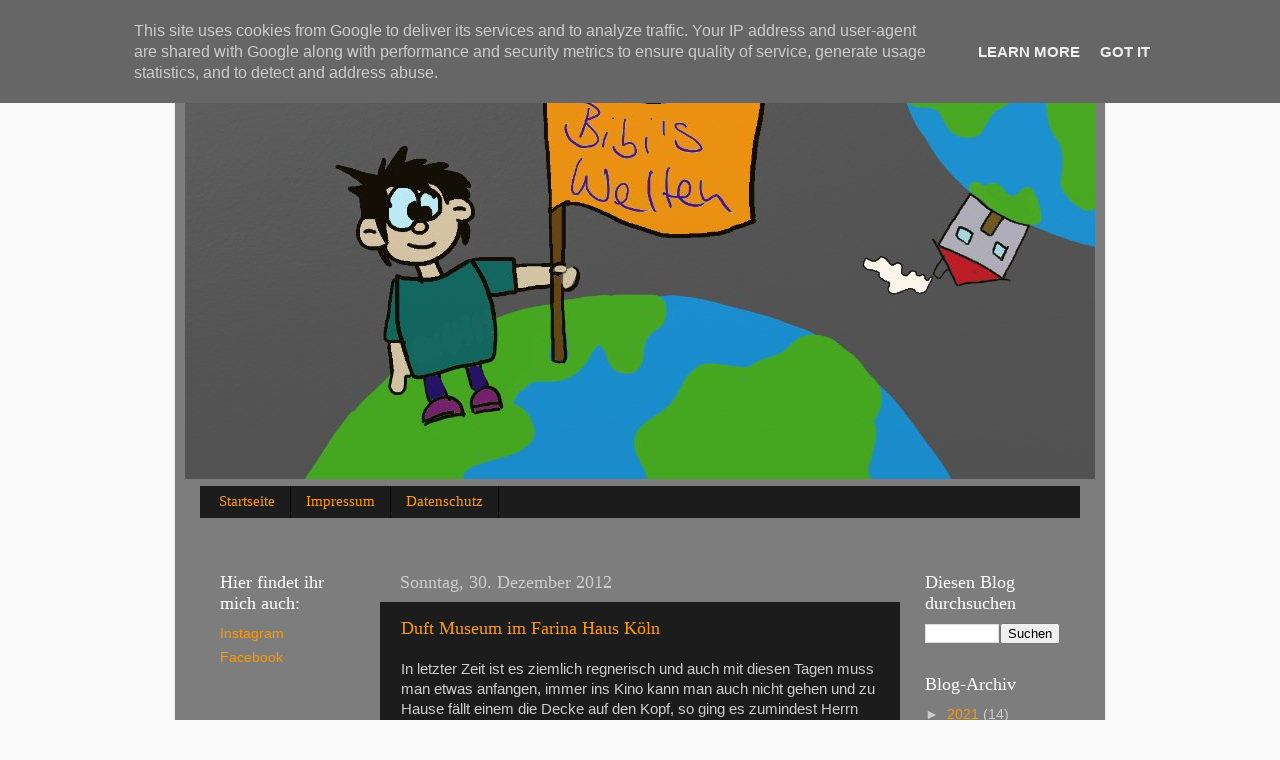

--- FILE ---
content_type: text/html; charset=UTF-8
request_url: https://www.bibiswelten.de/2012/
body_size: 53458
content:
<!DOCTYPE html>
<html class='v2' dir='ltr' lang='de'>
<head>
<link href='https://www.blogger.com/static/v1/widgets/335934321-css_bundle_v2.css' rel='stylesheet' type='text/css'/>
<meta content='width=1100' name='viewport'/>
<meta content='text/html; charset=UTF-8' http-equiv='Content-Type'/>
<meta content='blogger' name='generator'/>
<link href='https://www.bibiswelten.de/favicon.ico' rel='icon' type='image/x-icon'/>
<link href='https://www.bibiswelten.de/2012/' rel='canonical'/>
<link rel="alternate" type="application/atom+xml" title="Bibi&#180;s Welten - Atom" href="https://www.bibiswelten.de/feeds/posts/default" />
<link rel="alternate" type="application/rss+xml" title="Bibi&#180;s Welten - RSS" href="https://www.bibiswelten.de/feeds/posts/default?alt=rss" />
<link rel="service.post" type="application/atom+xml" title="Bibi&#180;s Welten - Atom" href="https://www.blogger.com/feeds/7771756516757171789/posts/default" />
<!--Can't find substitution for tag [blog.ieCssRetrofitLinks]-->
<meta content='https://www.bibiswelten.de/2012/' property='og:url'/>
<meta content='Bibi´s Welten' property='og:title'/>
<meta content='' property='og:description'/>
<title>Bibi&#180;s Welten: 2012</title>
<style id='page-skin-1' type='text/css'><!--
/*-----------------------------------------------
Blogger Template Style
Name:     Picture Window
Designer: Blogger
URL:      www.blogger.com
----------------------------------------------- */
/* Content
----------------------------------------------- */
body {
font: normal normal 15px Arial, Tahoma, Helvetica, FreeSans, sans-serif;
color: #cccccc;
background: #fafafa url(//themes.googleusercontent.com/image?id=1iJBX-a-hBX2tKaDdERpElPUmvb4r5MDX9lEx06AA-UtZIQCYziZg3PFbmOyt-g2sH8Jo) repeat-x fixed top center;
}
html body .region-inner {
min-width: 0;
max-width: 100%;
width: auto;
}
.content-outer {
font-size: 90%;
}
a:link {
text-decoration:none;
color: #ff9900;
}
a:visited {
text-decoration:none;
color: #dd7700;
}
a:hover {
text-decoration:underline;
color: #ffaa00;
}
.content-outer {
background: transparent url(//www.blogblog.com/1kt/transparent/black50.png) repeat scroll top left;
-moz-border-radius: 0;
-webkit-border-radius: 0;
-goog-ms-border-radius: 0;
border-radius: 0;
-moz-box-shadow: 0 0 3px rgba(0, 0, 0, .15);
-webkit-box-shadow: 0 0 3px rgba(0, 0, 0, .15);
-goog-ms-box-shadow: 0 0 3px rgba(0, 0, 0, .15);
box-shadow: 0 0 3px rgba(0, 0, 0, .15);
margin: 0 auto;
}
.content-inner {
padding: 10px;
}
/* Header
----------------------------------------------- */
.header-outer {
background: transparent none repeat-x scroll top left;
_background-image: none;
color: #ffffff;
-moz-border-radius: 0;
-webkit-border-radius: 0;
-goog-ms-border-radius: 0;
border-radius: 0;
}
.Header img, .Header #header-inner {
-moz-border-radius: 0;
-webkit-border-radius: 0;
-goog-ms-border-radius: 0;
border-radius: 0;
}
.header-inner .Header .titlewrapper,
.header-inner .Header .descriptionwrapper {
padding-left: 30px;
padding-right: 30px;
}
.Header h1 {
font: normal normal 48px Georgia, Utopia, 'Palatino Linotype', Palatino, serif;
text-shadow: 1px 1px 3px rgba(0, 0, 0, 0.3);
}
.Header h1 a {
color: #ffffff;
}
.Header .description {
font-size: 130%;
}
/* Tabs
----------------------------------------------- */
.tabs-inner {
margin: .5em 15px 1em;
padding: 0;
}
.tabs-inner .section {
margin: 0;
}
.tabs-inner .widget ul {
padding: 0;
background: #1c1c1c none repeat scroll bottom;
-moz-border-radius: 0;
-webkit-border-radius: 0;
-goog-ms-border-radius: 0;
border-radius: 0;
}
.tabs-inner .widget li {
border: none;
}
.tabs-inner .widget li a {
display: inline-block;
padding: .5em 1em;
margin-right: 0;
color: #ff9900;
font: normal normal 15px Georgia, Utopia, 'Palatino Linotype', Palatino, serif;
-moz-border-radius: 0 0 0 0;
-webkit-border-top-left-radius: 0;
-webkit-border-top-right-radius: 0;
-goog-ms-border-radius: 0 0 0 0;
border-radius: 0 0 0 0;
background: transparent none no-repeat scroll top left;
border-right: 1px solid #000000;
}
.tabs-inner .widget li:first-child a {
padding-left: 1.25em;
-moz-border-radius-topleft: 0;
-moz-border-radius-bottomleft: 0;
-webkit-border-top-left-radius: 0;
-webkit-border-bottom-left-radius: 0;
-goog-ms-border-top-left-radius: 0;
-goog-ms-border-bottom-left-radius: 0;
border-top-left-radius: 0;
border-bottom-left-radius: 0;
}
.tabs-inner .widget li.selected a,
.tabs-inner .widget li a:hover {
position: relative;
z-index: 1;
background: #dd7700 none repeat scroll bottom;
color: #ffffff;
-moz-box-shadow: 0 0 0 rgba(0, 0, 0, .15);
-webkit-box-shadow: 0 0 0 rgba(0, 0, 0, .15);
-goog-ms-box-shadow: 0 0 0 rgba(0, 0, 0, .15);
box-shadow: 0 0 0 rgba(0, 0, 0, .15);
}
/* Headings
----------------------------------------------- */
h2 {
font: normal normal 18px Georgia, Utopia, 'Palatino Linotype', Palatino, serif;
text-transform: none;
color: #ffffff;
margin: .5em 0;
}
/* Main
----------------------------------------------- */
.main-outer {
background: transparent none repeat scroll top center;
-moz-border-radius: 0 0 0 0;
-webkit-border-top-left-radius: 0;
-webkit-border-top-right-radius: 0;
-webkit-border-bottom-left-radius: 0;
-webkit-border-bottom-right-radius: 0;
-goog-ms-border-radius: 0 0 0 0;
border-radius: 0 0 0 0;
-moz-box-shadow: 0 0 0 rgba(0, 0, 0, .15);
-webkit-box-shadow: 0 0 0 rgba(0, 0, 0, .15);
-goog-ms-box-shadow: 0 0 0 rgba(0, 0, 0, .15);
box-shadow: 0 0 0 rgba(0, 0, 0, .15);
}
.main-inner {
padding: 15px 20px 20px;
}
.main-inner .column-center-inner {
padding: 0 0;
}
.main-inner .column-left-inner {
padding-left: 0;
}
.main-inner .column-right-inner {
padding-right: 0;
}
/* Posts
----------------------------------------------- */
h3.post-title {
margin: 0;
font: normal normal 18px Georgia, Utopia, 'Palatino Linotype', Palatino, serif;
}
.comments h4 {
margin: 1em 0 0;
font: normal normal 18px Georgia, Utopia, 'Palatino Linotype', Palatino, serif;
}
.date-header span {
color: #cccccc;
}
.post-outer {
background-color: #1c1c1c;
border: solid 1px transparent;
-moz-border-radius: 0;
-webkit-border-radius: 0;
border-radius: 0;
-goog-ms-border-radius: 0;
padding: 15px 20px;
margin: 0 -20px 20px;
}
.post-body {
line-height: 1.4;
font-size: 110%;
position: relative;
}
.post-header {
margin: 0 0 1.5em;
color: #999999;
line-height: 1.6;
}
.post-footer {
margin: .5em 0 0;
color: #999999;
line-height: 1.6;
}
#blog-pager {
font-size: 140%
}
#comments .comment-author {
padding-top: 1.5em;
border-top: dashed 1px #ccc;
border-top: dashed 1px rgba(128, 128, 128, .5);
background-position: 0 1.5em;
}
#comments .comment-author:first-child {
padding-top: 0;
border-top: none;
}
.avatar-image-container {
margin: .2em 0 0;
}
/* Comments
----------------------------------------------- */
.comments .comments-content .icon.blog-author {
background-repeat: no-repeat;
background-image: url([data-uri]);
}
.comments .comments-content .loadmore a {
border-top: 1px solid #ffaa00;
border-bottom: 1px solid #ffaa00;
}
.comments .continue {
border-top: 2px solid #ffaa00;
}
/* Widgets
----------------------------------------------- */
.widget ul, .widget #ArchiveList ul.flat {
padding: 0;
list-style: none;
}
.widget ul li, .widget #ArchiveList ul.flat li {
border-top: dashed 1px #ccc;
border-top: dashed 1px rgba(128, 128, 128, .5);
}
.widget ul li:first-child, .widget #ArchiveList ul.flat li:first-child {
border-top: none;
}
.widget .post-body ul {
list-style: disc;
}
.widget .post-body ul li {
border: none;
}
/* Footer
----------------------------------------------- */
.footer-outer {
color:#cccccc;
background: transparent none repeat scroll top center;
-moz-border-radius: 0 0 0 0;
-webkit-border-top-left-radius: 0;
-webkit-border-top-right-radius: 0;
-webkit-border-bottom-left-radius: 0;
-webkit-border-bottom-right-radius: 0;
-goog-ms-border-radius: 0 0 0 0;
border-radius: 0 0 0 0;
-moz-box-shadow: 0 0 0 rgba(0, 0, 0, .15);
-webkit-box-shadow: 0 0 0 rgba(0, 0, 0, .15);
-goog-ms-box-shadow: 0 0 0 rgba(0, 0, 0, .15);
box-shadow: 0 0 0 rgba(0, 0, 0, .15);
}
.footer-inner {
padding: 10px 20px 20px;
}
.footer-outer a {
color: #ff9900;
}
.footer-outer a:visited {
color: #dd7700;
}
.footer-outer a:hover {
color: #ffaa00;
}
.footer-outer .widget h2 {
color: #ffffff;
}
/* Mobile
----------------------------------------------- */
html body.mobile {
height: auto;
}
html body.mobile {
min-height: 480px;
background-size: 100% auto;
}
.mobile .body-fauxcolumn-outer {
background: transparent none repeat scroll top left;
}
html .mobile .mobile-date-outer, html .mobile .blog-pager {
border-bottom: none;
background: transparent none repeat scroll top center;
margin-bottom: 10px;
}
.mobile .date-outer {
background: transparent none repeat scroll top center;
}
.mobile .header-outer, .mobile .main-outer,
.mobile .post-outer, .mobile .footer-outer {
-moz-border-radius: 0;
-webkit-border-radius: 0;
-goog-ms-border-radius: 0;
border-radius: 0;
}
.mobile .content-outer,
.mobile .main-outer,
.mobile .post-outer {
background: inherit;
border: none;
}
.mobile .content-outer {
font-size: 100%;
}
.mobile-link-button {
background-color: #ff9900;
}
.mobile-link-button a:link, .mobile-link-button a:visited {
color: #1c1c1c;
}
.mobile-index-contents {
color: #cccccc;
}
.mobile .tabs-inner .PageList .widget-content {
background: #dd7700 none repeat scroll bottom;
color: #ffffff;
}
.mobile .tabs-inner .PageList .widget-content .pagelist-arrow {
border-left: 1px solid #000000;
}

--></style>
<style id='template-skin-1' type='text/css'><!--
body {
min-width: 930px;
}
.content-outer, .content-fauxcolumn-outer, .region-inner {
min-width: 930px;
max-width: 930px;
_width: 930px;
}
.main-inner .columns {
padding-left: 180px;
padding-right: 180px;
}
.main-inner .fauxcolumn-center-outer {
left: 180px;
right: 180px;
/* IE6 does not respect left and right together */
_width: expression(this.parentNode.offsetWidth -
parseInt("180px") -
parseInt("180px") + 'px');
}
.main-inner .fauxcolumn-left-outer {
width: 180px;
}
.main-inner .fauxcolumn-right-outer {
width: 180px;
}
.main-inner .column-left-outer {
width: 180px;
right: 100%;
margin-left: -180px;
}
.main-inner .column-right-outer {
width: 180px;
margin-right: -180px;
}
#layout {
min-width: 0;
}
#layout .content-outer {
min-width: 0;
width: 800px;
}
#layout .region-inner {
min-width: 0;
width: auto;
}
body#layout div.add_widget {
padding: 8px;
}
body#layout div.add_widget a {
margin-left: 32px;
}
--></style>
<style>
    body {background-image:url(\/\/themes.googleusercontent.com\/image?id=1iJBX-a-hBX2tKaDdERpElPUmvb4r5MDX9lEx06AA-UtZIQCYziZg3PFbmOyt-g2sH8Jo);}
    
@media (max-width: 200px) { body {background-image:url(\/\/themes.googleusercontent.com\/image?id=1iJBX-a-hBX2tKaDdERpElPUmvb4r5MDX9lEx06AA-UtZIQCYziZg3PFbmOyt-g2sH8Jo&options=w200);}}
@media (max-width: 400px) and (min-width: 201px) { body {background-image:url(\/\/themes.googleusercontent.com\/image?id=1iJBX-a-hBX2tKaDdERpElPUmvb4r5MDX9lEx06AA-UtZIQCYziZg3PFbmOyt-g2sH8Jo&options=w400);}}
@media (max-width: 800px) and (min-width: 401px) { body {background-image:url(\/\/themes.googleusercontent.com\/image?id=1iJBX-a-hBX2tKaDdERpElPUmvb4r5MDX9lEx06AA-UtZIQCYziZg3PFbmOyt-g2sH8Jo&options=w800);}}
@media (max-width: 1200px) and (min-width: 801px) { body {background-image:url(\/\/themes.googleusercontent.com\/image?id=1iJBX-a-hBX2tKaDdERpElPUmvb4r5MDX9lEx06AA-UtZIQCYziZg3PFbmOyt-g2sH8Jo&options=w1200);}}
/* Last tag covers anything over one higher than the previous max-size cap. */
@media (min-width: 1201px) { body {background-image:url(\/\/themes.googleusercontent.com\/image?id=1iJBX-a-hBX2tKaDdERpElPUmvb4r5MDX9lEx06AA-UtZIQCYziZg3PFbmOyt-g2sH8Jo&options=w1600);}}
  </style>
<link href='https://www.blogger.com/dyn-css/authorization.css?targetBlogID=7771756516757171789&amp;zx=e98b081d-e54c-42e1-853e-79950009506e' media='none' onload='if(media!=&#39;all&#39;)media=&#39;all&#39;' rel='stylesheet'/><noscript><link href='https://www.blogger.com/dyn-css/authorization.css?targetBlogID=7771756516757171789&amp;zx=e98b081d-e54c-42e1-853e-79950009506e' rel='stylesheet'/></noscript>
<meta name='google-adsense-platform-account' content='ca-host-pub-1556223355139109'/>
<meta name='google-adsense-platform-domain' content='blogspot.com'/>

<script type="text/javascript" language="javascript">
  // Supply ads personalization default for EEA readers
  // See https://www.blogger.com/go/adspersonalization
  adsbygoogle = window.adsbygoogle || [];
  if (typeof adsbygoogle.requestNonPersonalizedAds === 'undefined') {
    adsbygoogle.requestNonPersonalizedAds = 1;
  }
</script>


</head>
<body class='loading variant-screen'>
<div class='navbar no-items section' id='navbar' name='Navbar'>
</div>
<div class='body-fauxcolumns'>
<div class='fauxcolumn-outer body-fauxcolumn-outer'>
<div class='cap-top'>
<div class='cap-left'></div>
<div class='cap-right'></div>
</div>
<div class='fauxborder-left'>
<div class='fauxborder-right'></div>
<div class='fauxcolumn-inner'>
</div>
</div>
<div class='cap-bottom'>
<div class='cap-left'></div>
<div class='cap-right'></div>
</div>
</div>
</div>
<div class='content'>
<div class='content-fauxcolumns'>
<div class='fauxcolumn-outer content-fauxcolumn-outer'>
<div class='cap-top'>
<div class='cap-left'></div>
<div class='cap-right'></div>
</div>
<div class='fauxborder-left'>
<div class='fauxborder-right'></div>
<div class='fauxcolumn-inner'>
</div>
</div>
<div class='cap-bottom'>
<div class='cap-left'></div>
<div class='cap-right'></div>
</div>
</div>
</div>
<div class='content-outer'>
<div class='content-cap-top cap-top'>
<div class='cap-left'></div>
<div class='cap-right'></div>
</div>
<div class='fauxborder-left content-fauxborder-left'>
<div class='fauxborder-right content-fauxborder-right'></div>
<div class='content-inner'>
<header>
<div class='header-outer'>
<div class='header-cap-top cap-top'>
<div class='cap-left'></div>
<div class='cap-right'></div>
</div>
<div class='fauxborder-left header-fauxborder-left'>
<div class='fauxborder-right header-fauxborder-right'></div>
<div class='region-inner header-inner'>
<div class='header section' id='header' name='Header'><div class='widget Header' data-version='1' id='Header1'>
<div id='header-inner'>
<a href='https://www.bibiswelten.de/' style='display: block'>
<img alt='Bibi´s Welten' height='439px; ' id='Header1_headerimg' src='https://blogger.googleusercontent.com/img/b/R29vZ2xl/AVvXsEh-RfTsaeV50yfrETv-_gWqv1DokhzdmPl-OCIOAzjqd0WE-jX_va6jelXrpIAAmlA2dicPhvbP6Xkx7xgDFsOUV1HiFs62CGtC4lV2gG04qxvRYDp7mkYcJo9aFgCmAY0Bp0iKKucwK4VN/s1600/bibis+welten+8.jpg' style='display: block' width='980px; '/>
</a>
</div>
</div></div>
</div>
</div>
<div class='header-cap-bottom cap-bottom'>
<div class='cap-left'></div>
<div class='cap-right'></div>
</div>
</div>
</header>
<div class='tabs-outer'>
<div class='tabs-cap-top cap-top'>
<div class='cap-left'></div>
<div class='cap-right'></div>
</div>
<div class='fauxborder-left tabs-fauxborder-left'>
<div class='fauxborder-right tabs-fauxborder-right'></div>
<div class='region-inner tabs-inner'>
<div class='tabs section' id='crosscol' name='Spaltenübergreifend'><div class='widget PageList' data-version='1' id='PageList1'>
<h2>Seiten</h2>
<div class='widget-content'>
<ul>
<li>
<a href='https://www.bibiswelten.de/'>Startseite</a>
</li>
<li>
<a href='https://www.bibiswelten.de/p/impressum.html'>Impressum</a>
</li>
<li>
<a href='https://www.bibiswelten.de/p/datenschutz.html'>Datenschutz</a>
</li>
</ul>
<div class='clear'></div>
</div>
</div><div class='widget HTML' data-version='1' id='HTML1'>
<div class='widget-content'>
<script>document.write(unescape("%3Cstyle%20type%3D%22text/css%22%3E%0Abody%20%7B%20background-image%20%3A%20url%28%22http%3A//thecutestblogontheblock.com/backgrounds/PolaroidPicture3columnbackgroundcop.jpg%20%22%29%3B%20background-position%3A%20center%3B%20background-repeat%3A%20no-repeat%3B%20%20background-attachment%20%3A%20fixed%3B%20%7D%0A%3C/style%3E%0A%3Cscript%20type%3D%22text/javascript%22%3E%0Avar%20div%20%3D%20document.createElement%28%27div%27%29%3B%0Adiv.setAttribute%28%27style%27%2C%22position%3A%20absolute%3B%20left%3A%200px%3B%20top%3A%2030px%3B%20z-index%3A%2050%3B%20width%3A%20150px%3B%20height%3A%2045px%3B%22%29%3B%0Adiv.innerHTML%20%3D%20%27%3Ca%20target%3D%22_blank%22%20href%3D%22%20http%3A//wwww.thecutestblogontheblock.com%22%3E%3Cimg%20border%3D%220%22%20src%3D%22http%3A//www.thecutestblogontheblock.com/images/tag.png%22%3E%3C/a%3E%27%3B%0Adocument.getElementsByTagName%28%27body%27%29.item%280%29.appendChild%28div%29%3B%0A%3C/script%3E"));</script>
</div>
<div class='clear'></div>
</div></div>
<div class='tabs no-items section' id='crosscol-overflow' name='Cross-Column 2'></div>
</div>
</div>
<div class='tabs-cap-bottom cap-bottom'>
<div class='cap-left'></div>
<div class='cap-right'></div>
</div>
</div>
<div class='main-outer'>
<div class='main-cap-top cap-top'>
<div class='cap-left'></div>
<div class='cap-right'></div>
</div>
<div class='fauxborder-left main-fauxborder-left'>
<div class='fauxborder-right main-fauxborder-right'></div>
<div class='region-inner main-inner'>
<div class='columns fauxcolumns'>
<div class='fauxcolumn-outer fauxcolumn-center-outer'>
<div class='cap-top'>
<div class='cap-left'></div>
<div class='cap-right'></div>
</div>
<div class='fauxborder-left'>
<div class='fauxborder-right'></div>
<div class='fauxcolumn-inner'>
</div>
</div>
<div class='cap-bottom'>
<div class='cap-left'></div>
<div class='cap-right'></div>
</div>
</div>
<div class='fauxcolumn-outer fauxcolumn-left-outer'>
<div class='cap-top'>
<div class='cap-left'></div>
<div class='cap-right'></div>
</div>
<div class='fauxborder-left'>
<div class='fauxborder-right'></div>
<div class='fauxcolumn-inner'>
</div>
</div>
<div class='cap-bottom'>
<div class='cap-left'></div>
<div class='cap-right'></div>
</div>
</div>
<div class='fauxcolumn-outer fauxcolumn-right-outer'>
<div class='cap-top'>
<div class='cap-left'></div>
<div class='cap-right'></div>
</div>
<div class='fauxborder-left'>
<div class='fauxborder-right'></div>
<div class='fauxcolumn-inner'>
</div>
</div>
<div class='cap-bottom'>
<div class='cap-left'></div>
<div class='cap-right'></div>
</div>
</div>
<!-- corrects IE6 width calculation -->
<div class='columns-inner'>
<div class='column-center-outer'>
<div class='column-center-inner'>
<div class='main section' id='main' name='Hauptbereich'><div class='widget Blog' data-version='1' id='Blog1'>
<div class='blog-posts hfeed'>

          <div class="date-outer">
        
<h2 class='date-header'><span>Sonntag, 30. Dezember 2012</span></h2>

          <div class="date-posts">
        
<div class='post-outer'>
<div class='post hentry uncustomized-post-template' itemprop='blogPost' itemscope='itemscope' itemtype='http://schema.org/BlogPosting'>
<meta content='https://blogger.googleusercontent.com/img/b/R29vZ2xl/AVvXsEgsDqg1Fm9XIdaIK4xM7WVqB6dLe5fbZ6U459rGP69Em9r1DRdfeDG7ri0U3It-oaZl1E-c1moPIMhce8jc6GeyMS8kG2bTRxnQ8rI3OxZ5HWD4NjfXPHE9OnJxkxmCi4-H78hO77ihAzQ_/s200/IMGP8504.JPG' itemprop='image_url'/>
<meta content='7771756516757171789' itemprop='blogId'/>
<meta content='7482960280785189504' itemprop='postId'/>
<a name='7482960280785189504'></a>
<h3 class='post-title entry-title' itemprop='name'>
<a href='https://www.bibiswelten.de/2012/12/duft-museum-im-farina-haus-koln.html'>Duft Museum im Farina Haus Köln</a>
</h3>
<div class='post-header'>
<div class='post-header-line-1'></div>
</div>
<div class='post-body entry-content' id='post-body-7482960280785189504' itemprop='description articleBody'>
In letzter Zeit ist es ziemlich regnerisch und auch mit diesen Tagen muss man etwas anfangen, immer ins Kino kann man auch nicht gehen und zu Hause fällt einem die Decke auf den Kopf, so ging es zumindest Herrn Schatz und mir, also suchten wir bei Regiondo nach etwas anderen Freizeitangeboten und stießen so auf das <a href="http://www.regiondo.de/kunst-kultur/museum" rel="nofollow" target="_blank">Duftmuseum</a> in Köln. Ein Duftmuseum, das klingt doch wohl toll und so freute ich mich richtig auf den Besuch. Vorher kurz anrufen und zwei Plätze in einer Führung reservieren, was ohne Probleme auch noch am selben Tag ging und schon konnten wir wenige Stunden später zu einer Kostümführung aufbrechen. Das ist doch wohl auch was für verregnete Ferientage!?<br />
<br />
<div class="separator" style="clear: both; text-align: center;">
<a href="https://blogger.googleusercontent.com/img/b/R29vZ2xl/AVvXsEgsDqg1Fm9XIdaIK4xM7WVqB6dLe5fbZ6U459rGP69Em9r1DRdfeDG7ri0U3It-oaZl1E-c1moPIMhce8jc6GeyMS8kG2bTRxnQ8rI3OxZ5HWD4NjfXPHE9OnJxkxmCi4-H78hO77ihAzQ_/s1600/IMGP8504.JPG" imageanchor="1" style="clear: left; float: left; margin-bottom: 1em; margin-right: 1em;"><img alt="Johann Maria Farina gegenüber dem Jülichs-Platz" border="0" height="200" src="https://blogger.googleusercontent.com/img/b/R29vZ2xl/AVvXsEgsDqg1Fm9XIdaIK4xM7WVqB6dLe5fbZ6U459rGP69Em9r1DRdfeDG7ri0U3It-oaZl1E-c1moPIMhce8jc6GeyMS8kG2bTRxnQ8rI3OxZ5HWD4NjfXPHE9OnJxkxmCi4-H78hO77ihAzQ_/s200/IMGP8504.JPG" title="Farina Haus Fassade" width="132" /></a></div>
Als wir am Farina Haus ankamen war sofort klar, diese Familie muss schon früh in Köln Geld besessen haben, viel Geld und als wir eintraten durften wir dann auch gleich nach oben gehen, wo uns die Geschichte der Familie Farina auf einigen Tafeln präsentiert wurde. Johann Maria Farina gründete im Jahr 1709 die erste Parfum-Fabrik der Welt, in eben diesem Gebäude und produzierte seither das Eau de Cologne. Verwirrt war ich nur, weil ich die bisher bekannten Schriftzüge des 4711 nicht entdecken konnte und es auch nur um Farina ging, dessen Namen ich noch nie gehört hatte und was der mit 4711, also dem Echt Kölnisch Wasser zu tun hatte kam mir auch nicht in den Sinn. Der Irrtum sollte sich aber schnell aufklären, denn im Gegensatz zu dem Namen und dem Auftreten ist das 4711 gar nicht das ursprüngliche Eau de Cologne, sondern nur das Fabrikat eines Nachahmers von Herrn Farina, der etwas von dessen Ruhm abgreifen wollte. Somit waren vorerst alle Unklarheiten beseitigt. Das erklärte allerdings auch, warum die Duftprobe des Eau de Cologne, die wir am Eingang bekamen, so gut roch.<br />
<br />
<div class="separator" style="clear: both; text-align: center;">
<a href="https://blogger.googleusercontent.com/img/b/R29vZ2xl/AVvXsEg8RxZXB_vcJF_zzTJq9QWwReUIeuG9L15Bm29FUnC_U440CHYXwo-i1EbqM4TuaLY3vzaqfNuP4RUAZGk5wfSJdO3KwXfK6mdjC5zuasBkTZg-ROt4b3DdvlRwTb_EPzF_010HfbCOhIPn/s1600/IMGP8505.JPG" imageanchor="1" style="clear: right; float: right; margin-bottom: 1em; margin-left: 1em;"><img alt="Eingangsschild Duftmuseum" border="0" height="200" src="https://blogger.googleusercontent.com/img/b/R29vZ2xl/AVvXsEg8RxZXB_vcJF_zzTJq9QWwReUIeuG9L15Bm29FUnC_U440CHYXwo-i1EbqM4TuaLY3vzaqfNuP4RUAZGk5wfSJdO3KwXfK6mdjC5zuasBkTZg-ROt4b3DdvlRwTb_EPzF_010HfbCOhIPn/s200/IMGP8505.JPG" title="Fotografieren im Museum verboten" width="132" /></a></div>
Wir erfuhren nun von einem kostümierten Mitarbeiter, darum also Komstümführung, allerlei über die Familie Farina, bevor es in den Keller und somit das eigentliche Museum ging. Hierbei gab es dann allerlei interessantes über die Kunden der Farinas zu erfahren, die eigentlich alle Berühmtheiten der Geschichte umfassten. Vor allem Royals konnten wohl zu allen Zeiten nicht ohne diesen Duft. Napoleon zum Beispiel soll sich seine Stiefel sogar extra breiter haben anfertigen lassen, damit er darin noch eine Flasche Eau de Cologne mitnehmen konnte. Solche Geschichten und Anekdoten gab es viele, was ich toll für eine Führung fand, denn solche Informationen bekommt man normalerweise nirgendwo. Zudem gab es Flakons aus allen Epochen zu sehen, die alle einheitlich die rote Tulpe, das Erkennungszeichen der Marke, zierte. Als nächstes erfuhren wir dann, dass Farina neben der absoluten Nase auch noch das Wissen aus Italien, seiner Heimat, mitbrachte, wie man Alkohol destilliert und nur dadurch wurde sein Parfum so einzigartig. Zudem durften wir selbst unsere Nasen an einigen Duftproben erfreuen und ein wenig rätseln, was die Führung gut auflockerte. Insgesamt waren wir so etwa 1 Stunde im Farina Haus beschäftigt und diese Zeit war wirklich sehr kurzweilig und nicht zu vergleichen mit anderen Museen.<br />
<br />
Wer also das Standard-Programm in Köln schon abgearbeitet hat, oder in der Nähe wohnt und eine kleinere Ausflugsmöglichkeit für den Nachmittag sucht, dem kann ich das Duftmuseum im Farina Haus am Jülichs Platz nur wärmstens empfehlen, denn hier gibt es allerlei interessante Informationen, die man so garantiert nirgendwo anders bekommt.<br />
<br />
Einen Shop gibt es dort natürlich auch, den haben wir allerdings nicht genutzt, um das Parfum einmal im Alltag zu testen reichte uns der 4 ml Flakon, den man am Ende seiner Führung mit nach Hause bekommt.<br />
<div class="separator" style="clear: both; text-align: center;">
<a href="https://blogger.googleusercontent.com/img/b/R29vZ2xl/AVvXsEi1nLKRCH2ObdSCtFV1HimIStDekNn3Y0gGJPla0pDLxgkkoBGGq4NAuTgk0MMr5gwuA4WnUoO7AVdIu-HZAHyqqcBHKHvJ9VkcwJwLje2TA3mjAiYNSLqm3g0_QFvupAoDAPhx2CD-w9ae/s1600/IMGP8506.JPG" imageanchor="1" style="margin-left: 1em; margin-right: 1em;"><img alt="Farina Shop Köln" border="0" height="212" src="https://blogger.googleusercontent.com/img/b/R29vZ2xl/AVvXsEi1nLKRCH2ObdSCtFV1HimIStDekNn3Y0gGJPla0pDLxgkkoBGGq4NAuTgk0MMr5gwuA4WnUoO7AVdIu-HZAHyqqcBHKHvJ9VkcwJwLje2TA3mjAiYNSLqm3g0_QFvupAoDAPhx2CD-w9ae/s320/IMGP8506.JPG" title="Eau de Cologne Shop" width="320" /></a></div>
<br />
<div style='clear: both;'></div>
</div>
<div class='post-footer'>
<div class='post-footer-line post-footer-line-1'>
<span class='post-author vcard'>
Eingestellt von
<span class='fn' itemprop='author' itemscope='itemscope' itemtype='http://schema.org/Person'>
<meta content='https://www.blogger.com/profile/13594276469883553867' itemprop='url'/>
<a class='g-profile' href='https://www.blogger.com/profile/13594276469883553867' rel='author' title='author profile'>
<span itemprop='name'>bibiswelten</span>
</a>
</span>
</span>
<span class='post-timestamp'>
um
<meta content='https://www.bibiswelten.de/2012/12/duft-museum-im-farina-haus-koln.html' itemprop='url'/>
<a class='timestamp-link' href='https://www.bibiswelten.de/2012/12/duft-museum-im-farina-haus-koln.html' rel='bookmark' title='permanent link'><abbr class='published' itemprop='datePublished' title='2012-12-30T22:11:00+01:00'>22:11</abbr></a>
</span>
<span class='post-comment-link'>
<a class='comment-link' href='https://www.bibiswelten.de/2012/12/duft-museum-im-farina-haus-koln.html#comment-form' onclick=''>
1 Kommentar:
  </a>
</span>
<span class='post-icons'>
<span class='item-control blog-admin pid-1222003812'>
<a href='https://www.blogger.com/post-edit.g?blogID=7771756516757171789&postID=7482960280785189504&from=pencil' title='Post bearbeiten'>
<img alt='' class='icon-action' height='18' src='https://resources.blogblog.com/img/icon18_edit_allbkg.gif' width='18'/>
</a>
</span>
</span>
<div class='post-share-buttons goog-inline-block'>
</div>
</div>
<div class='post-footer-line post-footer-line-2'>
<span class='post-labels'>
Labels:
<a href='https://www.bibiswelten.de/search/label/Freizeit' rel='tag'>Freizeit</a>
</span>
</div>
<div class='post-footer-line post-footer-line-3'>
<span class='post-location'>
</span>
</div>
</div>
</div>
</div>
<div class='post-outer'>
<div class='post hentry uncustomized-post-template' itemprop='blogPost' itemscope='itemscope' itemtype='http://schema.org/BlogPosting'>
<meta content='https://blogger.googleusercontent.com/img/b/R29vZ2xl/AVvXsEgqqoRQPszLC_tun41dwynOgjluEYhUba2ormiV1SEvIXGlRxqSzQu7UX7fEjGfJZqe9C-m98enBZ-2azmvZH9t-NHT8yb1T0JJTO22UWgP_eFYl-Y1h1c-sfc98099SPG4XmLvq9qa_5dX/s200/IMG_0718.JPG' itemprop='image_url'/>
<meta content='7771756516757171789' itemprop='blogId'/>
<meta content='1591675872765925392' itemprop='postId'/>
<a name='1591675872765925392'></a>
<h3 class='post-title entry-title' itemprop='name'>
<a href='https://www.bibiswelten.de/2012/12/mcdonalds-huttengaudi-burger.html'>McDonald&#180;s Hüttengaudi Burger</a>
</h3>
<div class='post-header'>
<div class='post-header-line-1'></div>
</div>
<div class='post-body entry-content' id='post-body-1591675872765925392' itemprop='description articleBody'>
Neben neuen Desserts gibt es bei McDonald&#180;s zur Hüttengaudi natürlich auch neue Burger. Soweit wie möglich habe ich die auch für euch schon mal probiert. Ausgelassen habe ich dabei lediglich den Big Tasty Bacon, weil er langweilig ist, mir nicht besonders schmeckt und es ihn in fast jeder Aktion gibt und den Nürnburger, weil ich ein Brötchen mit Senf, Ketchup und drei Würstchen öde finde, aber vom Preis-Leistungsverhältnis ist der Nürnburger auf jeden Fall ok und er wird auch gern gekauft, kann also nicht allzu schlecht schmecken.<br />
<br />
<div class="separator" style="clear: both; text-align: center;">
<a href="https://blogger.googleusercontent.com/img/b/R29vZ2xl/AVvXsEgqqoRQPszLC_tun41dwynOgjluEYhUba2ormiV1SEvIXGlRxqSzQu7UX7fEjGfJZqe9C-m98enBZ-2azmvZH9t-NHT8yb1T0JJTO22UWgP_eFYl-Y1h1c-sfc98099SPG4XmLvq9qa_5dX/s1600/IMG_0718.JPG" imageanchor="1" style="clear: left; float: left; margin-bottom: 1em; margin-right: 1em;"><img alt="McDonald&#180;s Hüttengaudi Burger" border="0" height="200" src="https://blogger.googleusercontent.com/img/b/R29vZ2xl/AVvXsEgqqoRQPszLC_tun41dwynOgjluEYhUba2ormiV1SEvIXGlRxqSzQu7UX7fEjGfJZqe9C-m98enBZ-2azmvZH9t-NHT8yb1T0JJTO22UWgP_eFYl-Y1h1c-sfc98099SPG4XmLvq9qa_5dX/s200/IMG_0718.JPG" title="Big Rösti" width="150" /></a></div>
Vom letzten Jahr Hüttengaudi recycelt gibt es auch dieses Jahr wieder den Big Rösti. Ein Brötchen mit Speck und Käse oben drauf, gefüllt mit einer Scheibe Fleisch, einem Rösti, Bacon, einer Scheibe Käse und Käsesauce. Der Big Rösti schmeckt, genau wie in den letzten Jahren, lecker nach einer Mischung aus Bacon und Käse. Was ich etwas schade finde ist nur, dass das Rösti, was hier ja Namensgeber ist, auf Grund dessen etwas untergeht, denn bei einem Kartoffelrösti fehlt da einfach der Eigengeschmack. Ansonsten ist der Burger aber wirklich lecker und empfehlenswert. Herr Schatz mag ihn nicht so gern, ihn stört bei McDonald&#180;s immer der Bacon, den mag er dort nicht.<br />
<br />
<br />
<div class="separator" style="clear: both; text-align: center;">
<a href="https://blogger.googleusercontent.com/img/b/R29vZ2xl/AVvXsEh05BHbASRvQgQa8Fbj6NBMxLVILi7sEwJvsUf-zuh6_dmIUbNJ3HtM98CzaEwgtOPPGXqLVnQ7JZrm6TWRoGIoBGAzYGVONXrqN-TsZFdv888TL2t45dD1NA0kJ4r6IwdRjSukmKwB-ZW_/s1600/IMG_0692.JPG" imageanchor="1" style="clear: left; float: left; margin-bottom: 1em; margin-right: 1em;"><img alt="McDonald&#180;s Hüttengaudi Burger" border="0" height="150" src="https://blogger.googleusercontent.com/img/b/R29vZ2xl/AVvXsEh05BHbASRvQgQa8Fbj6NBMxLVILi7sEwJvsUf-zuh6_dmIUbNJ3HtM98CzaEwgtOPPGXqLVnQ7JZrm6TWRoGIoBGAzYGVONXrqN-TsZFdv888TL2t45dD1NA0kJ4r6IwdRjSukmKwB-ZW_/s200/IMG_0692.JPG" title="Chicken Camembert" width="200" /></a></div>
Der zweite Burger, den es, soweit ich weiß, auch schonmal gab, ist der Chicken Camembert. Hier erhält man das normale Weizenbrötchen gefüllt mit Cranberry Sauce, Salatmischung, einem kleinen Camembert und einem Hähnchen Patty. Die Kombination finde ich eigentlich super lecker, was ich hier nur etwas unglücklich finde ist die Salatmischung, das ist nämlich nichts anderes als der Gartensalat und die Möhrenspalten auf meinem Burger fand ich in der Kombination echt unpassend, einfach nur ein paar Salatblätter hätten sicher besser geschmeckt. Ich glaub nächstes Mal bestell ich ihn einfach ohne Salat, dann ist er perfekt. Viel Käse, das leckere Patty, wie auf dem McChicken, und dann noch die Kombination mit der süßen Sauce, so mag ich das.<br />
<br />
<div class="separator" style="clear: both; text-align: center;">
<a href="https://blogger.googleusercontent.com/img/b/R29vZ2xl/AVvXsEjbETpLMj5PXxPEQFo_IL2kccI2W4oFvQR2xY4ZNzV9dYfPdynd5a5GDl7ngFxLgHPfgajNsKzU3ro_q2mEH9BhzhFQjay55Ulkl8lrCyICDGQ72PPweHYPmyI0jXK6sHJgcyklBLOcWuKu/s1600/Anhang%252B2.jpg" imageanchor="1" style="clear: left; float: left; margin-bottom: 1em; margin-right: 1em;"><img alt="McDonald&#180;s Hüttengaudi Burger" border="0" height="200" src="https://blogger.googleusercontent.com/img/b/R29vZ2xl/AVvXsEjbETpLMj5PXxPEQFo_IL2kccI2W4oFvQR2xY4ZNzV9dYfPdynd5a5GDl7ngFxLgHPfgajNsKzU3ro_q2mEH9BhzhFQjay55Ulkl8lrCyICDGQ72PPweHYPmyI0jXK6sHJgcyklBLOcWuKu/s200/Anhang%252B2.jpg" title="Alpen Royal" width="150" /></a></div>
Der dritte und einzige neue Burger im Bunde ist dann der Alpen Royal. Ein Burger basierend auf dem Royal TS. Hier bekommt man wieder das Weizenbrötchen, Käsesauce, Gurken-Zwiebeln-Relish, Röstzwiebeln, Eisbergsalat, zwei Tomatenscheiben, eine Scheibe Käse und das Rindfleisch. Insgesamt ist dieser Burger dann ganz nett, aber mehr auch nicht. Ich hatte ihn mir extra nicht bestellt, weil ich ja keine Gurken mag, habe dann aber bei Herrn Schatz probieren dürfen und muss sagen, dass man zumindest das Gurken-Zweibeln-Relish eigentlich gar nicht schmecken konnte. Die Käsesauce konnte ich hier kaum von der normalen TS-Sauce unterscheiden und auch der Rest war eher unspektakulär. Kann man also beruhigt essen, muss man aber nicht und ich würde beim nächten Mal wohl eher wieder zu meinem geliebten Royal TS greifen.<br />
<br />
<div class="separator" style="clear: both; text-align: center;">
<a href="https://blogger.googleusercontent.com/img/b/R29vZ2xl/AVvXsEi5v5qU5SA2vBCo-Otz4RaL-BlZxwupg_gGZCU1604OW-G9Ea_zMKloVZTtWWU2InX1cpZXr49kCWDratWSK82BNPF9fRM9fT1ZTjq8fQVnHPE2xjawmREXC6nqkMkElANM1kQkdtAfYnhq/s1600/Anhang%252B1%25285%2529.jpg" imageanchor="1" style="clear: left; float: left; margin-bottom: 1em; margin-right: 1em;"><img alt="McDonald&#180;s Hüttengaudi Burger" border="0" height="200" src="https://blogger.googleusercontent.com/img/b/R29vZ2xl/AVvXsEi5v5qU5SA2vBCo-Otz4RaL-BlZxwupg_gGZCU1604OW-G9Ea_zMKloVZTtWWU2InX1cpZXr49kCWDratWSK82BNPF9fRM9fT1ZTjq8fQVnHPE2xjawmREXC6nqkMkElANM1kQkdtAfYnhq/s200/Anhang%252B1%25285%2529.jpg" title="Rösti mit Apfel Dip" width="150" /></a></div>
Neben den Burgern will ich dann an dieser Stelle auch noch kurz die Beilage vorstellen, die es im Moment gibt, das Rösti, das ich eigentlich ziemlich teuer finde für ein lumpiges Rösti mit Apfelsauce. Das Rösti ist ganz lecker, so sagte Herr Schatz, der es probieren wollte, aber eben auch nichts besonderes, das könnten wir zu Hause genauso und im dazu gehörigen Apfeldip ist Zimt, was Herrn Schatz fast zum Erbrechen brachte, den mag er nämlich gar nicht. Ich fand den Dip aber eigentlich ganz lecker, ist halt gesüßtes Apfelmus mit einer leichten Zimtnote. Fazit: Rösti machen wir genauso gut und billiger auch zu Hause und verzichten darum in Zukunft auf die von McDonald&#180;s.<br />
<br />
Insgesamt gibt es bei der Hüttengaudi also nicht viel neues, der Big Rösti ist bekannt lecker und auch den Alpen Royal und den Camembert Chicken kann man essen, wobei der Alpen Royal eher langweilig ist und mich beim Camembert Chicken der Salat stört. So wird das mit dem aus den Socken hauen bei dieser Hüttengaudi aber nichts mehr, McDonald&#180;s.
<div style='clear: both;'></div>
</div>
<div class='post-footer'>
<div class='post-footer-line post-footer-line-1'>
<span class='post-author vcard'>
Eingestellt von
<span class='fn' itemprop='author' itemscope='itemscope' itemtype='http://schema.org/Person'>
<meta content='https://www.blogger.com/profile/13594276469883553867' itemprop='url'/>
<a class='g-profile' href='https://www.blogger.com/profile/13594276469883553867' rel='author' title='author profile'>
<span itemprop='name'>bibiswelten</span>
</a>
</span>
</span>
<span class='post-timestamp'>
um
<meta content='https://www.bibiswelten.de/2012/12/mcdonalds-huttengaudi-burger.html' itemprop='url'/>
<a class='timestamp-link' href='https://www.bibiswelten.de/2012/12/mcdonalds-huttengaudi-burger.html' rel='bookmark' title='permanent link'><abbr class='published' itemprop='datePublished' title='2012-12-30T20:37:00+01:00'>20:37</abbr></a>
</span>
<span class='post-comment-link'>
<a class='comment-link' href='https://www.bibiswelten.de/2012/12/mcdonalds-huttengaudi-burger.html#comment-form' onclick=''>
Keine Kommentare:
  </a>
</span>
<span class='post-icons'>
<span class='item-control blog-admin pid-1222003812'>
<a href='https://www.blogger.com/post-edit.g?blogID=7771756516757171789&postID=1591675872765925392&from=pencil' title='Post bearbeiten'>
<img alt='' class='icon-action' height='18' src='https://resources.blogblog.com/img/icon18_edit_allbkg.gif' width='18'/>
</a>
</span>
</span>
<div class='post-share-buttons goog-inline-block'>
</div>
</div>
<div class='post-footer-line post-footer-line-2'>
<span class='post-labels'>
Labels:
<a href='https://www.bibiswelten.de/search/label/Fast%20Food' rel='tag'>Fast Food</a>
</span>
</div>
<div class='post-footer-line post-footer-line-3'>
<span class='post-location'>
</span>
</div>
</div>
</div>
</div>
<div class='post-outer'>
<div class='post hentry uncustomized-post-template' itemprop='blogPost' itemscope='itemscope' itemtype='http://schema.org/BlogPosting'>
<meta content='https://blogger.googleusercontent.com/img/b/R29vZ2xl/AVvXsEiiC95jQ7DbBW15Bp_HlOi2aR9U_X-SQx1lc3fUfRu1s7a8VTmFUHvG6STS5zw9KIVrTgZJp7uWURPdl1NzGApK9lFrs65UqbC-0N6mJlDmKLrxMckfax2cL_bLht1XcJLo_69-dgExARjZ/s320/IMGP8548.JPG' itemprop='image_url'/>
<meta content='7771756516757171789' itemprop='blogId'/>
<meta content='3986962319944166420' itemprop='postId'/>
<a name='3986962319944166420'></a>
<h3 class='post-title entry-title' itemprop='name'>
<a href='https://www.bibiswelten.de/2012/12/brandnooz-box-dezember.html'>Brandnooz Box Dezember</a>
</h3>
<div class='post-header'>
<div class='post-header-line-1'></div>
</div>
<div class='post-body entry-content' id='post-body-3986962319944166420' itemprop='description articleBody'>
<div class="separator" style="clear: both; text-align: center;">
<a href="https://blogger.googleusercontent.com/img/b/R29vZ2xl/AVvXsEiiC95jQ7DbBW15Bp_HlOi2aR9U_X-SQx1lc3fUfRu1s7a8VTmFUHvG6STS5zw9KIVrTgZJp7uWURPdl1NzGApK9lFrs65UqbC-0N6mJlDmKLrxMckfax2cL_bLht1XcJLo_69-dgExARjZ/s1600/IMGP8548.JPG" imageanchor="1" style="clear: left; float: left; margin-bottom: 1em; margin-right: 1em;"><img alt="Lebensmittel Box Überraschung" border="0" height="320" src="https://blogger.googleusercontent.com/img/b/R29vZ2xl/AVvXsEiiC95jQ7DbBW15Bp_HlOi2aR9U_X-SQx1lc3fUfRu1s7a8VTmFUHvG6STS5zw9KIVrTgZJp7uWURPdl1NzGApK9lFrs65UqbC-0N6mJlDmKLrxMckfax2cL_bLht1XcJLo_69-dgExARjZ/s320/IMGP8548.JPG" title="Brandnooz Box Dezember" width="212" /></a></div>
Auch im Dezember gab es wieder eine prallgefüllte Brandnooz Box und ich muss sagen, diese ist die einzige mir bekannte Box, die am Anfang schwach war und dann immer besser wurde. Bei allen anderen Boxen war es andersrum.<br />
<br />
Enthalten war, passend zu Weihnachten, denn die Box kam ganz kurz vorher an, ein Schokoladen-Weihnachtsmann von Hachez, der einen sehr hochwertigen Eindruck macht und sicher eine schöne Kleinigkeit ist, wenn man etwas für Nachbarn, oder so, sucht. Preis 1,95 &#8364;.<br />
<br />
Ebenfalls von Hachez gab es dann noch eine Tafelschokolade in der Sorte Wild Cocoa Amazonas 45 %. Diese Tafel trägt mit 10 Cent zum Erhalt des Regenwaldes bei, was mir nicht ganz so wichtig war, denn schmecken sollte sie. Das tat sie dann aber auch. Die Tafel ist schon von der Aufmachung sehr chic, ist sie doch in einem Pappschuber und schmeckt dann auch sehr hochwertig und intensiv nach Kakao. Lecker, da könnte ich mehr von essen, auch wenn sie mit 3 &#8364; nicht ganz günstig ist.<br />
<br />
Als nächstes fielen mir dann die Salbei Bonbons von Pulmoll auf. Solche nutze ich schon ewig, was also soll daran neu sein? Als ich den Beutel öffnete erfuhr ich es, die Bonbons gibt es jetzt in größer und einzeln verpackt, das finde ich eine wirklich gute Sache, denn wenn Halsschmerzen umgehen hat sie meist nicht nur man selbst und ich mag es nicht so, wenn andere in meine Bonbondose fassen, weil dann immer schon 10 Leute die Bonbons berührt haben. Da ist das hier eine schöne Alternative, wenn sie auch viel mehr Müll macht. Preis 1,59 &#8364;.<br />
<br />
Von G+O gibt es dann noch 2 Säfte zum Probieren, die aus 100 % Obst- und Gemüsesaft bestehen. Angeblich soll dieser Saft auch Gemüsemuffeln wie mir schmecken, aber wenn ich schon Gemüsesaft lese habe ich keinen Durst mehr. Vielleicht traue ich mich in den nächsten Tagen noch dran, aber ein Muss ist das für mich nicht. Die Verpackung mit den Ampelmännchen finde ich jedoch ganz süß und vielleicht schmeckt der Saft so aus dem Trinkpäckchen Kindern besser, probieren könnte man es ja mal, die lesen ja nicht was drauf steht. Preis 0,99 &#8364;.<br />
<br />
Schon viel interessanter sind da die Chio Chips Bifi, vor denen ich schon so manches Mal im Supermarkt stand. Ich hatte sie immer stehen lassen, weil ich dachte eine solche Kombination kann nur enttäuschen, doch weit gefehlt, die Chips sind richtig lecker und schmecken wirklich nach Chips und Bifi. An einigen Stellen haben sie einen komischen Beigeschmack, der jedoch nicht so stark ist, dass er mich davon abhalten würde weiter zu essen. Wirklich lecker und vor allem Herr Schatz, als Chipsfan, kann gar nicht genug davon bekommen. Preis 1,99 &#8364;.<br />
<br />
Etwas deftiges war auch in dieser Box, dieses Mal der Genießer Rotkohl Birne &amp; Burgunder von Hengstenberg. Ich finde diese Packung toll, denn bei einem ganzen Glas haben wir als zwei Personen Haushalt immer irre viele Reste und die Packungen halten sich gut und sind schnell warm gemacht. Beim nächsten passenden Gericht wird der auf jeden Fall vernichtet. Preis 1,79 &#8364;.<br />
<br />
Von ültje gab es dann noch Studentenfutter. Das Neue daran ist die Mischung aus süß und salzig, denn neben den altbekannten Nüssen sind hier auch Schokoflakes, Schoko-Cashews und Joghurt-Cranberries enthalten. Ich kann dieser Mischung nicht viel abgewinnen, aber Herr Schatz isst so was generell gern und kann hiervon nicht genug bekommen. Wenn ich es das nächste Mal irgendwo sehe, soll ich es unbedingt nachkaufen. Bloß die Joghurt-Cranberries hat er zum großen Teil aussortiert, das liegt aber wohl an seinem persönlichen Geschmack, ich hab mal eine probiert, die sind eigentlich ganz lecker. Preis: 2,39 &#8364;.<br />
<br />
Dem Herres Aperito Sprizz Hizz gegenüber war ich zunächst sehr skeptisch eingestellt, denn ich dachte es handele sich dabei wieder um so ein neues Aperol-Spritz Getränk und davon gibt es doch nun wirklich genug und ich mag das nicht. Die Farbe ließ das auch vermuten, aber der Beipackzettel informierte mich dann beim genaueren Hinsehen, dass es sich hier um ein Getränk zum warm machen handelt, als Alternative zum Glühwein. Es handelt sich hierbei um eine Mischung aus Weißwein, Orange, winterlichen Gewürzen und einer Bitternote, die mir ganz hervorragend schmeckt. Wer also vielleicht für morgen, zu Silvester, noch nach einem besonderen Getränk zum Aufwärmen sucht, der sollte sich dieses mal näher anschauen. Endlich mal etwas wirklich anderes und alternatives für den Winter, denn immer nur warmer Glühwein, Kakao mit Schuss, oder Eierpunsch ist ja auch langweilig. Preis 2,79 &#8364;.<br />
<br />
Das letzte Produkt war dann die Fiorucci Salame Abruzzese, eine luftgetrocknete Salami aus den Abruzzen, die besonders Herrn Schatz gut schmeckte, der sonst kein Fan von hochwertiger Salami ist und immer etwas zu mäkeln hat. Ich fand diese auch sehr gut, aber eben auch nicht besser als andere Sorten. Hergestellt wird diese Salami aus magerem Schweinefleisch und enthalten sind ganze Pfefferkörner. Im Moment gibt es diese Salami leider nur bei Globus, so dass wir sie nicht nachkaufen können, aber ich hoffe für Herrn Schatz, dass sie bald auch von anderen Ketten geführt wird, denn ich höre ihn schon rumweinen. Preis 3,49 &#8364;.<br />
<br />
Insgesamt ist diese Box also wieder bunt gemischt mit einigen Neuigkeiten, von denen ich ohne diese Box wohl nie erfahren hätte und auch der Warenwert lag wieder über dem Abopreis, was will man mehr. Ich kann dieses Mal lediglich mit den Gemüsesäften nichts anfangen, aber so ist das eben bei Überraschungsboxen, man kann es nicht immer allen recht machen. Wenn es im neuen Jahr mit der brandnooz Box so weiter geht, was ich hoffen will, dann kann ich nur zum Abo raten.
<div style='clear: both;'></div>
</div>
<div class='post-footer'>
<div class='post-footer-line post-footer-line-1'>
<span class='post-author vcard'>
Eingestellt von
<span class='fn' itemprop='author' itemscope='itemscope' itemtype='http://schema.org/Person'>
<meta content='https://www.blogger.com/profile/13594276469883553867' itemprop='url'/>
<a class='g-profile' href='https://www.blogger.com/profile/13594276469883553867' rel='author' title='author profile'>
<span itemprop='name'>bibiswelten</span>
</a>
</span>
</span>
<span class='post-timestamp'>
um
<meta content='https://www.bibiswelten.de/2012/12/brandnooz-box-dezember.html' itemprop='url'/>
<a class='timestamp-link' href='https://www.bibiswelten.de/2012/12/brandnooz-box-dezember.html' rel='bookmark' title='permanent link'><abbr class='published' itemprop='datePublished' title='2012-12-30T18:18:00+01:00'>18:18</abbr></a>
</span>
<span class='post-comment-link'>
<a class='comment-link' href='https://www.bibiswelten.de/2012/12/brandnooz-box-dezember.html#comment-form' onclick=''>
Keine Kommentare:
  </a>
</span>
<span class='post-icons'>
<span class='item-control blog-admin pid-1222003812'>
<a href='https://www.blogger.com/post-edit.g?blogID=7771756516757171789&postID=3986962319944166420&from=pencil' title='Post bearbeiten'>
<img alt='' class='icon-action' height='18' src='https://resources.blogblog.com/img/icon18_edit_allbkg.gif' width='18'/>
</a>
</span>
</span>
<div class='post-share-buttons goog-inline-block'>
</div>
</div>
<div class='post-footer-line post-footer-line-2'>
<span class='post-labels'>
Labels:
<a href='https://www.bibiswelten.de/search/label/Boxen' rel='tag'>Boxen</a>
</span>
</div>
<div class='post-footer-line post-footer-line-3'>
<span class='post-location'>
</span>
</div>
</div>
</div>
</div>

          </div></div>
        

          <div class="date-outer">
        
<h2 class='date-header'><span>Samstag, 29. Dezember 2012</span></h2>

          <div class="date-posts">
        
<div class='post-outer'>
<div class='post hentry uncustomized-post-template' itemprop='blogPost' itemscope='itemscope' itemtype='http://schema.org/BlogPosting'>
<meta content='https://blogger.googleusercontent.com/img/b/R29vZ2xl/AVvXsEjX_4vjOrQsE_hDj39rAYrCE9-fXJbFSmked3XOHV0TOvnO5YHEmXS8ua3G995wylZ0rs81CIAvYqIX8nGSfP1ALcoDW65DDXaNFrZJlVLNnBlZCMeb3vSBTRn_wOqxayav1xdGiivuxY9K/s320/IMGP8531.JPG' itemprop='image_url'/>
<meta content='7771756516757171789' itemprop='blogId'/>
<meta content='3444176849425725971' itemprop='postId'/>
<a name='3444176849425725971'></a>
<h3 class='post-title entry-title' itemprop='name'>
<a href='https://www.bibiswelten.de/2012/12/glossybox-golden-christmas.html'>Glossybox Golden Christmas</a>
</h3>
<div class='post-header'>
<div class='post-header-line-1'></div>
</div>
<div class='post-body entry-content' id='post-body-3444176849425725971' itemprop='description articleBody'>
Bisher bin ich standhaft geblieben bei allen Beauty-Boxen, ich schminke mich doch kaum, was also sollte ich damit, als ich dann aber die Glossybox Golden Christmas sah, die es für etwa 30 Euro und ohne Abo gab beschloss ich ziemlich schnell sie mir selbst zu Weihnachten zu schenken, man soll sich ja auch mal etwas gönnen. Meine Erwartungen an die Box waren hoch, denn unter Golden Christmas stelle ich mir schon etwas besonderes vor. Umso gespannter war ich, als die Box dann am 22.12. bei mir eintraf. Bis Weihnachten wollte ich dann nicht warten, um sie unter dem Baum zu öffnen, also riss ich sie gleich auf und hier kommt der Inhalt:<br />
<br />
<div class="separator" style="clear: both; text-align: center;">
<a href="https://blogger.googleusercontent.com/img/b/R29vZ2xl/AVvXsEjX_4vjOrQsE_hDj39rAYrCE9-fXJbFSmked3XOHV0TOvnO5YHEmXS8ua3G995wylZ0rs81CIAvYqIX8nGSfP1ALcoDW65DDXaNFrZJlVLNnBlZCMeb3vSBTRn_wOqxayav1xdGiivuxY9K/s1600/IMGP8531.JPG" imageanchor="1" style="margin-left: 1em; margin-right: 1em;"><img alt="Glossybox Weihnachten - Dezember" border="0" height="211" src="https://blogger.googleusercontent.com/img/b/R29vZ2xl/AVvXsEjX_4vjOrQsE_hDj39rAYrCE9-fXJbFSmked3XOHV0TOvnO5YHEmXS8ua3G995wylZ0rs81CIAvYqIX8nGSfP1ALcoDW65DDXaNFrZJlVLNnBlZCMeb3vSBTRn_wOqxayav1xdGiivuxY9K/s320/IMGP8531.JPG" title="Glossybox Golden Christmas" width="320" /></a></div>
<br />
Im ersten Moment war ich vom Inhalt total enttäuscht, das soll jetzt meine ganz besondere Box für 30 Euro sein? Nicht im Ernst? Ich hatte andere Boxen gesehen, in denen Produkte waren, die mir viel besser gefallen hätten und am meisten schreckten mich ja die Extra-Goodies ab. Was sollte ich mit diesen Fake-Lashes? Sehe ich aus wie eine Drag Queen? Und dieses goldene Täschchen, brr, mich schauderte es beim Ansehen. Für beides hat sich mittlerweile eine gute Freundin als Abnehmerin gefunden, es gibt sie also wirklich, die Leute die sogar sowas mögen. Trotzdem landete die Box erstmal vor Enttäuschung in der Ecke.<br />
<br />
Als ich sie dann am nächsten Tag wieder aus selbiger holte war ich den Produkten wohler gesonnen. Nur der Nagellack von Make Up Factory ging für mich nach wie vor gar nicht, da hilft auch die Profi-Qualität nichts, die Farbe ist einfach gar nicht mein Ding. Ich mag keine grasgrünen Nägel, so blieb das Fläschchen zu. Preis 8,50 &#8364; für 9 ml.<br />
<br />
Das Einzige was ich am Tag vorher schon spannend fand war der Creme Eyeliner von Kryolan, der mir auch einen Tag später noch total gefällt. Er ist nichts total besonderes, aber tragbar und mein erster Creme Eyeliner, jetzt musste ich nur noch den passenden Pinsel besorgen und schon konnte ich endlich mal so einen ausprobieren, das gefiel, denn für solche Erlebnisse bestelle ich mir ja so eine Box. Preis 12,50 &#8364; für 6 g.<br />
<br />
Die Biodroga Power Moist Mask hätte ich nicht unbedingt gebraucht, ich habe einfach keine Probleme mit trockener Gesichtshaut, auch im Winter nicht, aber sie riecht ganz gut und ist toll aufzutragen und schaden wird sie mir wohl auch nicht, also wird auch dieses Produkt aufgebraucht werden. Preis 27,50 &#8364; für 50 ml.<br />
<br />
Von BM Beauty gab es die Lash Thickening Mascara, diese fehlt leider auf dem Bild, weil sie schon in meinen Badezimmerschrank eingezogen war. Diese Mascara ist vegan und eigentlich ganz gut, wenn sie mich auch nicht umhaut, ist eben eine schwarze Mascara. Vom Verdicken der Wimpern kann ich leider bisher nichts bermeken, genauso wenig wie von der Pflege die diese spenden soll. Für mich wirkt sie wie eine ganz normale Mascara. Preis 15 &#8364; für 8 ml.<br />
<br />
Von Sans Soucis gab es dann noch einen Baked Eyeshadow, der fast mein Highlightprodukt dieser Box ist, denn ich kannte die Marke noch gar nicht und dieses Produkt ist auch das Einzige, welches für mich wirklich etwas mit Golden Christmas zu tun hat. Der Lidschatten ist wunderschön silber, mit leicht goldenem Einschlag, ich kann mich gar nicht satt daran sehen, einen Eindruck davon bekommt ihr unten. Wenn es nicht ganz so stark schimmern und glitzen würde, würde mir dieses Produkt jedoch noch einen Hauch besser gefallen, denn dadurch ist es für mich eher etwas für besondere Anlässe, als für den Alltag. Die Pigmentierung ist gut. Preis 10,50 &#8364; für 2,5 g.<br />
<br />
Das letzte Produkt war dann die ModelCo Cheek + Lip Tint in Rosy Red. Dieses Produkt soll für Wangen und Lippen gleichermaßen sein und einen Hauch von zarter Farbe spenden. Für die Lippen ist es auch ganz schön, aber auf den Wangen kann ich es noch so gut verteilen, es bliebt zu kräftig und ich sehe aus wie Barbie, nee, muss ich nicht haben und finde ich absolut untragbar und nur für die Lippen bevorzuge ich dann auch andere Produkte, die nicht flüssig sind und bei denen ich mich nicht darum kümmern muss, wie ich sie auftrage. Auch dieses Produkt seht ihr unten geswatcht. Preis 18,50 &#8364; für 10 ml.<br />
<br />
<div class="separator" style="clear: both; text-align: center;">
<a href="https://blogger.googleusercontent.com/img/b/R29vZ2xl/AVvXsEjGg4wEagCd9aOCPd35rz_0UvcRlrQL8cpV2sa0yxW2yKo8vMtPdTAL1P0vKen_bsIzYaGLadJ6i8ygl4D_nbhkaseLfrCWZVhtElszbCeG9HWfkkhL0n-CP_uaYZUeFYmuM_vaDZnuJE4K/s1600/IMGP8540.JPG" imageanchor="1" style="clear: left; float: left; margin-bottom: 1em; margin-right: 1em;"><img alt="Lidschatten silber" border="0" height="132" src="https://blogger.googleusercontent.com/img/b/R29vZ2xl/AVvXsEjGg4wEagCd9aOCPd35rz_0UvcRlrQL8cpV2sa0yxW2yKo8vMtPdTAL1P0vKen_bsIzYaGLadJ6i8ygl4D_nbhkaseLfrCWZVhtElszbCeG9HWfkkhL0n-CP_uaYZUeFYmuM_vaDZnuJE4K/s200/IMGP8540.JPG" title="San Soucis Baked Eyeshadow" width="200" /></a></div>
<a href="https://blogger.googleusercontent.com/img/b/R29vZ2xl/AVvXsEi-z5Hb-q9IJ2n2c75g49JA2Ky1mCbMN4S1PmBklkq8oHpemdM33CGs24-tqU3FVe3ElMiusYbDcSN-i7eMYTc1qRv9Jf-qXfhYgY33sJb8E5EknNaN7CUTAx2iXEKJay_dnYRtTy5zKMZY/s1600/IMGP8536.JPG" imageanchor="1" style="clear: right; float: right; margin-bottom: 1em; margin-left: 1em;"><img alt="Kombiprodukt für Lippen und Wangen" border="0" height="132" src="https://blogger.googleusercontent.com/img/b/R29vZ2xl/AVvXsEi-z5Hb-q9IJ2n2c75g49JA2Ky1mCbMN4S1PmBklkq8oHpemdM33CGs24-tqU3FVe3ElMiusYbDcSN-i7eMYTc1qRv9Jf-qXfhYgY33sJb8E5EknNaN7CUTAx2iXEKJay_dnYRtTy5zKMZY/s200/IMGP8536.JPG" title="ModelCo Cheek + Lip Tint in Rosy Red" width="200" /></a><br />
<br />
<br />
<br />
<br />
<br />
<br />
<br />
Insgesamt ist meine Box also ganz ok, bloß entsprach sie einfach nicht meinen Vorstellungen. Nachkaufen würde ich von den Produkten glaube ich trotzdem keins, auch wenn ich mich bei einigen gefreut habe sie mal ausprobieren zu dürfen.
<div style='clear: both;'></div>
</div>
<div class='post-footer'>
<div class='post-footer-line post-footer-line-1'>
<span class='post-author vcard'>
Eingestellt von
<span class='fn' itemprop='author' itemscope='itemscope' itemtype='http://schema.org/Person'>
<meta content='https://www.blogger.com/profile/13594276469883553867' itemprop='url'/>
<a class='g-profile' href='https://www.blogger.com/profile/13594276469883553867' rel='author' title='author profile'>
<span itemprop='name'>bibiswelten</span>
</a>
</span>
</span>
<span class='post-timestamp'>
um
<meta content='https://www.bibiswelten.de/2012/12/glossybox-golden-christmas.html' itemprop='url'/>
<a class='timestamp-link' href='https://www.bibiswelten.de/2012/12/glossybox-golden-christmas.html' rel='bookmark' title='permanent link'><abbr class='published' itemprop='datePublished' title='2012-12-29T22:04:00+01:00'>22:04</abbr></a>
</span>
<span class='post-comment-link'>
<a class='comment-link' href='https://www.bibiswelten.de/2012/12/glossybox-golden-christmas.html#comment-form' onclick=''>
Keine Kommentare:
  </a>
</span>
<span class='post-icons'>
<span class='item-control blog-admin pid-1222003812'>
<a href='https://www.blogger.com/post-edit.g?blogID=7771756516757171789&postID=3444176849425725971&from=pencil' title='Post bearbeiten'>
<img alt='' class='icon-action' height='18' src='https://resources.blogblog.com/img/icon18_edit_allbkg.gif' width='18'/>
</a>
</span>
</span>
<div class='post-share-buttons goog-inline-block'>
</div>
</div>
<div class='post-footer-line post-footer-line-2'>
<span class='post-labels'>
Labels:
<a href='https://www.bibiswelten.de/search/label/Boxen' rel='tag'>Boxen</a>
</span>
</div>
<div class='post-footer-line post-footer-line-3'>
<span class='post-location'>
</span>
</div>
</div>
</div>
</div>
<div class='post-outer'>
<div class='post hentry uncustomized-post-template' itemprop='blogPost' itemscope='itemscope' itemtype='http://schema.org/BlogPosting'>
<meta content='https://blogger.googleusercontent.com/img/b/R29vZ2xl/AVvXsEiElpn5UvH8Ux0Z_fm7Z5GaMp7KysmBR_S5k1RjTT7f9KkariD482TdWrvKVL24s1IR97AwD-Wf47UG0fLGUfruCS5ck2SVQhMxPRPoZCxIqxGdcfStDAA9kis37JtUiKg5LNWUZjkQVZSq/s200/IMG_0691.JPG' itemprop='image_url'/>
<meta content='7771756516757171789' itemprop='blogId'/>
<meta content='6698377507945997927' itemprop='postId'/>
<a name='6698377507945997927'></a>
<h3 class='post-title entry-title' itemprop='name'>
<a href='https://www.bibiswelten.de/2012/12/mcdonalds-huttengaudi-desserts.html'>McDonald&#180;s Hüttengaudi Desserts</a>
</h3>
<div class='post-header'>
<div class='post-header-line-1'></div>
</div>
<div class='post-body entry-content' id='post-body-6698377507945997927' itemprop='description articleBody'>
Bei McDonald&#180;s ist derzeit eine meiner Lieblingszeiten im Jahr und zwar Hüttengaudi. Es gibt wieder leckere Produkte, zum Teil schon bekannt aus den letzten Jahren, aber vor allem bei den Desserts gibt es gleich ein komplett neues Sortiment, weswegen ich euch diese zuerst vorstellen möchte.<br />
<br />
<div class="separator" style="clear: both; text-align: center;">
<a href="https://blogger.googleusercontent.com/img/b/R29vZ2xl/AVvXsEiElpn5UvH8Ux0Z_fm7Z5GaMp7KysmBR_S5k1RjTT7f9KkariD482TdWrvKVL24s1IR97AwD-Wf47UG0fLGUfruCS5ck2SVQhMxPRPoZCxIqxGdcfStDAA9kis37JtUiKg5LNWUZjkQVZSq/s1600/IMG_0691.JPG" imageanchor="1" style="clear: left; float: left; margin-bottom: 1em; margin-right: 1em;"><img alt="McDonalds Hüttengaudi Dessert" border="0" height="150" src="https://blogger.googleusercontent.com/img/b/R29vZ2xl/AVvXsEiElpn5UvH8Ux0Z_fm7Z5GaMp7KysmBR_S5k1RjTT7f9KkariD482TdWrvKVL24s1IR97AwD-Wf47UG0fLGUfruCS5ck2SVQhMxPRPoZCxIqxGdcfStDAA9kis37JtUiKg5LNWUZjkQVZSq/s200/IMG_0691.JPG" title="McFlurry à la Kaiserschmarrn" width="200" /></a></div>
Da ist es, das Produkt der Hüttengaudi, das mich sofort ansprach, als ich das erste Mal von ihm las, das McFlurry à la Kaiserschmarrn. McFlurry ist ja eigentlich immer toll, entsprechend hoch waren meine Erwartungen und dann auch noch Kaiserschmarrn, da denke ich an heiße Kirschen, warmen, fluffigen Teig mit Rosinen, sowas eben. Warme Soße ist bei McDonald&#180;s ja möglich, die gibts ja auch zum McSundae, ich war also guter Dinge. Die Gebäckstreusel sahen dann schon anders aus, als ich mir das bei schönem, weichem Kaiserschmarrn vorstelle, aber es sollte eine Chance bekommen und was soll ich sagen, es enttäuschte auf ganzer Linie. Das Einzige was gewohnt lecker war, war das Softeis, das wars dann aber auch. Die Soße schmeckt nach Pflaume und Zimt. Was hat denn bitte Pflaume mit Kaiserschmarrn zu tun? Für mich nichts. Die Keksbrocken sind total hart und darum kaum essbar, gesteigert wird das nur noch von den enthaltenen Trockenpflaumen-Stückchen, die sind so hart, dass ich ernsthaft Angst um meine Zähne hatte. Nur gut, dass ich keine Plomben habe. Nochmal essen? Auf keinen Fall, ich habe genug und wollte schon den ersten Becher nicht aufessen. Ich bin mehr als enttäuscht, so dass es einige Zeit dauerte, bis ich mich an die anderen Desserts wagte.<br />
<br />
<div class="separator" style="clear: both; text-align: center;">
<a href="https://blogger.googleusercontent.com/img/b/R29vZ2xl/AVvXsEiI63gZ9cTtA1pEEObsiJpXqaOYpViXksc2uuu_7rhdT9QuyVOwjwvrmpMKEviLHRbNKOeTQu6pasFPSde8bX0pv8WXFVxTIdhrsA7u4tDiVAneX697_38iVzYadbQ_7IgPPQcohRTy7rXy/s1600/IMG_0719.JPG" imageanchor="1" style="clear: left; float: left; margin-bottom: 1em; margin-right: 1em;"><img alt="McDonalds Hüttengaudi Dessert" border="0" height="200" src="https://blogger.googleusercontent.com/img/b/R29vZ2xl/AVvXsEiI63gZ9cTtA1pEEObsiJpXqaOYpViXksc2uuu_7rhdT9QuyVOwjwvrmpMKEviLHRbNKOeTQu6pasFPSde8bX0pv8WXFVxTIdhrsA7u4tDiVAneX697_38iVzYadbQ_7IgPPQcohRTy7rXy/s200/IMG_0719.JPG" title="Blaubeere-Vanilla-Tasche" width="150" /></a></div>
Als nächstes bestellte ich mir dann die Blaubeere-Vanilla-Tasche. Zu dieser gibt es Schuhbeck&#180;s Hüttenzauber Würzmischung. Eine Art Zimt und Zucker, mit ein paar anderen Gewürzen, dominieren tuen aber Zimt und Zucker. Man sollte darauf achten, dass man diese auch bekommt, die meisten Kassenkräfte vergessen sie nur zu gern, obwohl sie zu dieser Tasche gehört. Die Gewürzmischung ist nämlich recht lecker. Geschlagen wird sie nur noch von der Tasche, die fast aussieht wie auf den Werbeplakaten, es gibt wirklich zwei getrennte Kammern für die Blaubeerfüllung und die Cremefüllung und ich kann beides eindeutig herausschmecken, lecker. Aussen bekommt man die typische Tasche von McDonald&#180;s, wie man sie auch von der Apfeltasche kennt. Bloß schmeckt diese Variante um Welten besser und wenn es nach mir ginge würde es sie immer geben.<br />
<br />
<div class="separator" style="clear: both; text-align: center;">
<a href="https://blogger.googleusercontent.com/img/b/R29vZ2xl/AVvXsEio32iqUcdrvhW6oQLDACEm1orpdTBub7onAtRZsY14lOVJceTTI6BD_-syNNuU4UxEekNCX6hVf9qto33XItVxoHEb5UgQU5dut8-1kTG7Qs4WlRwUcRBoSnzqic6DlJv_CllgBTUDtn-Z/s1600/IMG_0720.JPG" imageanchor="1" style="clear: left; float: left; margin-bottom: 1em; margin-right: 1em;"><img alt="McDonalds Hüttengaudi Dessert" border="0" height="200" src="https://blogger.googleusercontent.com/img/b/R29vZ2xl/AVvXsEio32iqUcdrvhW6oQLDACEm1orpdTBub7onAtRZsY14lOVJceTTI6BD_-syNNuU4UxEekNCX6hVf9qto33XItVxoHEb5UgQU5dut8-1kTG7Qs4WlRwUcRBoSnzqic6DlJv_CllgBTUDtn-Z/s200/IMG_0720.JPG" title="McSundae Vanillegipferl" width="150" /></a></div>
Das letzte Produkt bei den Desserts ist das McSundae Vanillegipferl. Ich musste bei dem Namen gleich an Vanillekipferl denken, damit haben die kleinen Keksbröckchen aber leider wenig gemein, sie schmecken zwar nach Vanille, sind aber nicht mürb, sondern eher knackig, erinnern mich fast an Zwieback, sind aber nicht so hart wie die vom McFlurry oben. Sie schmecken insgesamt ganz gut, hauen mich jetzt aber nicht weg. Auch die Soße ist ganz ok, ist halt eine Vanillesauce. An einigen Stellen hatte ich das Gefühl sie schmeckt leicht muffig, aber das ist bei den fertigen Vanille-Sachen ja oft der Fall. Insgesamt ist dieses Eis also ganz nett, aber nicht der absolute Bringer, ich hatte mir vom Namen her mehr versprochen.<br />
<br />
Insgesamt kann ich die Blaubeere-Vanilla-Tasche nur weiter empfehlen, die sollte man wirklich probiert haben. Wer gern Vanille isst, der kann auch beim McSundae Vanillegipferl beruhigt zuschlagen, denn es ist ganz nett, nur vom McFlurry à la Kaiserschmarrn würde ich lieber die Finger lassen.
<div style='clear: both;'></div>
</div>
<div class='post-footer'>
<div class='post-footer-line post-footer-line-1'>
<span class='post-author vcard'>
Eingestellt von
<span class='fn' itemprop='author' itemscope='itemscope' itemtype='http://schema.org/Person'>
<meta content='https://www.blogger.com/profile/13594276469883553867' itemprop='url'/>
<a class='g-profile' href='https://www.blogger.com/profile/13594276469883553867' rel='author' title='author profile'>
<span itemprop='name'>bibiswelten</span>
</a>
</span>
</span>
<span class='post-timestamp'>
um
<meta content='https://www.bibiswelten.de/2012/12/mcdonalds-huttengaudi-desserts.html' itemprop='url'/>
<a class='timestamp-link' href='https://www.bibiswelten.de/2012/12/mcdonalds-huttengaudi-desserts.html' rel='bookmark' title='permanent link'><abbr class='published' itemprop='datePublished' title='2012-12-29T20:28:00+01:00'>20:28</abbr></a>
</span>
<span class='post-comment-link'>
<a class='comment-link' href='https://www.bibiswelten.de/2012/12/mcdonalds-huttengaudi-desserts.html#comment-form' onclick=''>
1 Kommentar:
  </a>
</span>
<span class='post-icons'>
<span class='item-control blog-admin pid-1222003812'>
<a href='https://www.blogger.com/post-edit.g?blogID=7771756516757171789&postID=6698377507945997927&from=pencil' title='Post bearbeiten'>
<img alt='' class='icon-action' height='18' src='https://resources.blogblog.com/img/icon18_edit_allbkg.gif' width='18'/>
</a>
</span>
</span>
<div class='post-share-buttons goog-inline-block'>
</div>
</div>
<div class='post-footer-line post-footer-line-2'>
<span class='post-labels'>
Labels:
<a href='https://www.bibiswelten.de/search/label/Fast%20Food' rel='tag'>Fast Food</a>
</span>
</div>
<div class='post-footer-line post-footer-line-3'>
<span class='post-location'>
</span>
</div>
</div>
</div>
</div>
<div class='post-outer'>
<div class='post hentry uncustomized-post-template' itemprop='blogPost' itemscope='itemscope' itemtype='http://schema.org/BlogPosting'>
<meta content='https://blogger.googleusercontent.com/img/b/R29vZ2xl/AVvXsEjuY9aJeLDmiFMy1fAy3AhWjsoI5Ln_bsdqcn_N6UKrMfDB1yjNx638i__2hF28pk5GAhrPDlwnPWuqH9UhsyZfOZBd130SQbwsU4NscRv87M0x4VIznKmofGoTwXDJIC68bDC68obzpEIK/s200/IMGP8530.JPG' itemprop='image_url'/>
<meta content='7771756516757171789' itemprop='blogId'/>
<meta content='2053187217657245352' itemprop='postId'/>
<a name='2053187217657245352'></a>
<h3 class='post-title entry-title' itemprop='name'>
<a href='https://www.bibiswelten.de/2012/12/zewa-soft-winterzauber-duftedition.html'>Zewa Soft Winterzauber Duftedition</a>
</h3>
<div class='post-header'>
<div class='post-header-line-1'></div>
</div>
<div class='post-body entry-content' id='post-body-2053187217657245352' itemprop='description articleBody'>
<div class="separator" style="clear: both; text-align: center;">
<a href="https://blogger.googleusercontent.com/img/b/R29vZ2xl/AVvXsEjuY9aJeLDmiFMy1fAy3AhWjsoI5Ln_bsdqcn_N6UKrMfDB1yjNx638i__2hF28pk5GAhrPDlwnPWuqH9UhsyZfOZBd130SQbwsU4NscRv87M0x4VIznKmofGoTwXDJIC68bDC68obzpEIK/s1600/IMGP8530.JPG" imageanchor="1" style="clear: left; float: left; margin-bottom: 1em; margin-right: 1em;"><img alt="Klopapier mit Bratpafel-Duft" border="0" height="131" src="https://blogger.googleusercontent.com/img/b/R29vZ2xl/AVvXsEjuY9aJeLDmiFMy1fAy3AhWjsoI5Ln_bsdqcn_N6UKrMfDB1yjNx638i__2hF28pk5GAhrPDlwnPWuqH9UhsyZfOZBd130SQbwsU4NscRv87M0x4VIznKmofGoTwXDJIC68bDC68obzpEIK/s200/IMGP8530.JPG" title="Zewa Soft Winterzauber Duftedition" width="200" /></a></div>
Von Zewa Soft gibt es auch Winter Toilettenpapier und nach der <a href="http://www.bibiswelten.de/2012/05/alouette-toilettenpapier-mit.html" target="_blank">Enttäuschung mit dem Rossmann Papier</a> habe ich natürlich umso begieriger nach diesem gesucht und wurde dann bei Kaufland fündig.<br />
<br />
Das Papier, mit 140 Blatt pro Rolle, von Zewa hat zwar keine niedlichen Wintermotive, sondern es sind nur die, für das Samtige typischen Federn eingeprägt, aber das Design ist nicht alles habe ich ja von den süßen Pinguinen gelernt. Natürlich wäre aber das Papier mit Wintermotiven noch schöner.<br />
<br />
Dieses Papier hat aber dafür etwas noch tolleres, nämlich echten Winterduft, denn es riecht, wie versprochen, nach Bratapfel. Ich kann ganz klar die Frische des Apfels riechen und auch ein paar weihnachtliche Gewürze, das gefällt mir richtig gut, denn so möchte ich mein Badezimmer um diese Jahreszeit riechen haben. Herr Schatz findet das Papier zwar eklig, aber er mosert immer bei neuem Duftpapier, das legt sich sicher spätestens morgen.<br />
<br />
Ich bin mit diesem Winterpapier von Zewa endlich glücklich und würde es, auch wenn es ein wenig teurer ist, immer wieder nachkaufen. Für den Winter das ideale Toilettenpapier, fürs nächste Jahr wünsche ich es mir nur noch mit zusätzlichen Wintermotiven, bitte.
<div style='clear: both;'></div>
</div>
<div class='post-footer'>
<div class='post-footer-line post-footer-line-1'>
<span class='post-author vcard'>
Eingestellt von
<span class='fn' itemprop='author' itemscope='itemscope' itemtype='http://schema.org/Person'>
<meta content='https://www.blogger.com/profile/13594276469883553867' itemprop='url'/>
<a class='g-profile' href='https://www.blogger.com/profile/13594276469883553867' rel='author' title='author profile'>
<span itemprop='name'>bibiswelten</span>
</a>
</span>
</span>
<span class='post-timestamp'>
um
<meta content='https://www.bibiswelten.de/2012/12/zewa-soft-winterzauber-duftedition.html' itemprop='url'/>
<a class='timestamp-link' href='https://www.bibiswelten.de/2012/12/zewa-soft-winterzauber-duftedition.html' rel='bookmark' title='permanent link'><abbr class='published' itemprop='datePublished' title='2012-12-29T18:16:00+01:00'>18:16</abbr></a>
</span>
<span class='post-comment-link'>
<a class='comment-link' href='https://www.bibiswelten.de/2012/12/zewa-soft-winterzauber-duftedition.html#comment-form' onclick=''>
1 Kommentar:
  </a>
</span>
<span class='post-icons'>
<span class='item-control blog-admin pid-1222003812'>
<a href='https://www.blogger.com/post-edit.g?blogID=7771756516757171789&postID=2053187217657245352&from=pencil' title='Post bearbeiten'>
<img alt='' class='icon-action' height='18' src='https://resources.blogblog.com/img/icon18_edit_allbkg.gif' width='18'/>
</a>
</span>
</span>
<div class='post-share-buttons goog-inline-block'>
</div>
</div>
<div class='post-footer-line post-footer-line-2'>
<span class='post-labels'>
Labels:
<a href='https://www.bibiswelten.de/search/label/Neue%20Produkte' rel='tag'>Neue Produkte</a>
</span>
</div>
<div class='post-footer-line post-footer-line-3'>
<span class='post-location'>
</span>
</div>
</div>
</div>
</div>

          </div></div>
        

          <div class="date-outer">
        
<h2 class='date-header'><span>Sonntag, 16. Dezember 2012</span></h2>

          <div class="date-posts">
        
<div class='post-outer'>
<div class='post hentry uncustomized-post-template' itemprop='blogPost' itemscope='itemscope' itemtype='http://schema.org/BlogPosting'>
<meta content='https://blogger.googleusercontent.com/img/b/R29vZ2xl/AVvXsEgamdS9qZPtTQ6S0AOOsZA2fxolCB8mWktaSpQ5VNi07fWMAR9Jry7RrAZ3_sjk-ihmv6nsQRJuR5SAMRmmsSSympYSUTgnS6pITrhuKtljIDivY-DFhBrh16rxVbWJqoqKZhX7PYIU5b65/s200/IMGP8524.JPG' itemprop='image_url'/>
<meta content='7771756516757171789' itemprop='blogId'/>
<meta content='909966072214594745' itemprop='postId'/>
<a name='909966072214594745'></a>
<h3 class='post-title entry-title' itemprop='name'>
<a href='https://www.bibiswelten.de/2012/12/brunch-jager.html'>Brunch Jäger</a>
</h3>
<div class='post-header'>
<div class='post-header-line-1'></div>
</div>
<div class='post-body entry-content' id='post-body-909966072214594745' itemprop='description articleBody'>
<div class="separator" style="clear: both; text-align: center;">
<a href="https://blogger.googleusercontent.com/img/b/R29vZ2xl/AVvXsEgamdS9qZPtTQ6S0AOOsZA2fxolCB8mWktaSpQ5VNi07fWMAR9Jry7RrAZ3_sjk-ihmv6nsQRJuR5SAMRmmsSSympYSUTgnS6pITrhuKtljIDivY-DFhBrh16rxVbWJqoqKZhX7PYIU5b65/s1600/IMGP8524.JPG" imageanchor="1" style="clear: left; float: left; margin-bottom: 1em; margin-right: 1em;"><img alt="Frischkäse Schinken-Pfeffer" border="0" height="132" src="https://blogger.googleusercontent.com/img/b/R29vZ2xl/AVvXsEgamdS9qZPtTQ6S0AOOsZA2fxolCB8mWktaSpQ5VNi07fWMAR9Jry7RrAZ3_sjk-ihmv6nsQRJuR5SAMRmmsSSympYSUTgnS6pITrhuKtljIDivY-DFhBrh16rxVbWJqoqKZhX7PYIU5b65/s200/IMGP8524.JPG" title="Brunch Jäger" width="200" /></a></div>
Von Brunch gibt es mal wieder zwei neue, limitierte Sorten und zwar Jäger und Sammler. Da der Brunch Sammler mit Champignons war und es in letzter Zeit so wahnsinnig viel Frischkäse mit Pilzen gab, habe ich diesen im Laden ignoriert und nur den Jäger, mit Schinken - Pfeffer, mitgenommen, das klang nämlich sehr interessant.<br />
<br />
Beim Öffnen der Packung bin ich dann kurz verwirrt, denn der Frischkäse ist orange, für mich weder die Farbe von Schinken, noch von Pfeffer und nach dem Probieren weiß ich dann, ok, das ist Paprika. Aber warum schmeckt mein Schinken - Pfeffer Käse nach Paprika? Ich weiß nicht, was Brunch sich dabei gedacht hat. Schinken schmecke ich auch heraus, eher leicht und damit sehr angenehm und ab und an schleicht sich auch etwas, dass ich für Schinkenstückchen halte in meinen Mund, diese sind jedoch sehr klein und auch sehr hart und erinnern mich deshalb vom Kaugefühl her eher an Knorpel, also schnell runterschlucken. Auch den Pfeffer schmecke ich, als leichte, abrundende Note, aber nicht so stark, dass ich den Käse jetzt danach benennen würde und ich bin jemand, der eigentlich nicht gern Pfeffer isst und dem das Essen von Herrn Schatz immer zu stark nach eben diesem schmeckt. Für wirkliche Pfefferliebhaber ist der Käse also eher nichts. Leute die bisher wegen des Pfeffers nicht gekauft haben können aber getrost zuschlagen.<br />
<br />
Insgesamt ist die Sorte nicht so lecker wie erhofft und schmeckt auch anders als erwartet, eher nach Parika-Schinken, mit ein bisschen Pfeffer gewürzt. Naja, von uns wird dieser Brunch wohl nicht nachgekauft, dafür ist er zu langweilig und ich warte lieber auf die nächsten Sorten.
<div style='clear: both;'></div>
</div>
<div class='post-footer'>
<div class='post-footer-line post-footer-line-1'>
<span class='post-author vcard'>
Eingestellt von
<span class='fn' itemprop='author' itemscope='itemscope' itemtype='http://schema.org/Person'>
<meta content='https://www.blogger.com/profile/13594276469883553867' itemprop='url'/>
<a class='g-profile' href='https://www.blogger.com/profile/13594276469883553867' rel='author' title='author profile'>
<span itemprop='name'>bibiswelten</span>
</a>
</span>
</span>
<span class='post-timestamp'>
um
<meta content='https://www.bibiswelten.de/2012/12/brunch-jager.html' itemprop='url'/>
<a class='timestamp-link' href='https://www.bibiswelten.de/2012/12/brunch-jager.html' rel='bookmark' title='permanent link'><abbr class='published' itemprop='datePublished' title='2012-12-16T12:25:00+01:00'>12:25</abbr></a>
</span>
<span class='post-comment-link'>
<a class='comment-link' href='https://www.bibiswelten.de/2012/12/brunch-jager.html#comment-form' onclick=''>
1 Kommentar:
  </a>
</span>
<span class='post-icons'>
<span class='item-control blog-admin pid-1222003812'>
<a href='https://www.blogger.com/post-edit.g?blogID=7771756516757171789&postID=909966072214594745&from=pencil' title='Post bearbeiten'>
<img alt='' class='icon-action' height='18' src='https://resources.blogblog.com/img/icon18_edit_allbkg.gif' width='18'/>
</a>
</span>
</span>
<div class='post-share-buttons goog-inline-block'>
</div>
</div>
<div class='post-footer-line post-footer-line-2'>
<span class='post-labels'>
Labels:
<a href='https://www.bibiswelten.de/search/label/Neue%20Produkte' rel='tag'>Neue Produkte</a>
</span>
</div>
<div class='post-footer-line post-footer-line-3'>
<span class='post-location'>
</span>
</div>
</div>
</div>
</div>

          </div></div>
        

          <div class="date-outer">
        
<h2 class='date-header'><span>Samstag, 15. Dezember 2012</span></h2>

          <div class="date-posts">
        
<div class='post-outer'>
<div class='post hentry uncustomized-post-template' itemprop='blogPost' itemscope='itemscope' itemtype='http://schema.org/BlogPosting'>
<meta content='https://blogger.googleusercontent.com/img/b/R29vZ2xl/AVvXsEgwAw6whxa34ptKfatht1Sc13vsxgLeE5c7WPs7V3Y08kczaBwCBbFKt2l1iZf4TEJkAOnUSE3DVYkDslxxfBEwdivw1K5dxl0M3IxX_NiBpWv29eOBqN-RgdtRMurCHKvASInFXXaJZWky/s200/IMGP8521.JPG' itemprop='image_url'/>
<meta content='7771756516757171789' itemprop='blogId'/>
<meta content='7015255983018448203' itemprop='postId'/>
<a name='7015255983018448203'></a>
<h3 class='post-title entry-title' itemprop='name'>
<a href='https://www.bibiswelten.de/2012/12/alouette-toilettenpapier-mit.html'>alouette Toilettenpapier mit Weihnachtsduft</a>
</h3>
<div class='post-header'>
<div class='post-header-line-1'></div>
</div>
<div class='post-body entry-content' id='post-body-7015255983018448203' itemprop='description articleBody'>
<div class="separator" style="clear: both; text-align: center;">
<a href="https://blogger.googleusercontent.com/img/b/R29vZ2xl/AVvXsEgwAw6whxa34ptKfatht1Sc13vsxgLeE5c7WPs7V3Y08kczaBwCBbFKt2l1iZf4TEJkAOnUSE3DVYkDslxxfBEwdivw1K5dxl0M3IxX_NiBpWv29eOBqN-RgdtRMurCHKvASInFXXaJZWky/s1600/IMGP8521.JPG" imageanchor="1" style="clear: left; float: left; margin-bottom: 1em; margin-right: 1em;"><img alt="Toilettenpapier mit Pinguinen" border="0" height="132" src="https://blogger.googleusercontent.com/img/b/R29vZ2xl/AVvXsEgwAw6whxa34ptKfatht1Sc13vsxgLeE5c7WPs7V3Y08kczaBwCBbFKt2l1iZf4TEJkAOnUSE3DVYkDslxxfBEwdivw1K5dxl0M3IxX_NiBpWv29eOBqN-RgdtRMurCHKvASInFXXaJZWky/s200/IMGP8521.JPG" title="alouette Toilettenpapier mit Weihnachtsduft" width="200" /></a></div>
Von alouette gibt es jetzt endlich auch eine Winter-Klopapier-Edition und zwar eine mit ganz süßen Pinguinen drauf. Als ich diese auf der Packung entdeckte und dann auch noch sah, dass sie auf den Rollen auch abgedruckt sind war klar, dieses Papier muss mit nach Hause. Der versprochene Weihnachtsduft tat sein übriges, ich liebe duftendes Toilettenpapier.<br />
<br />
Zuhause angekommen wurde die Packung dann natürlich gleich geöffnet und ich war enttäuscht, denn Weihnachtsduft ist das wahrlich nicht, es ist so ein standard Seifen Duft und roch sehr ähnlich wie die <a href="http://www.bibiswelten.de/2012/05/alouette-toilettenpapier-mit.html" target="_blank">Sommeredition</a>, na toll, ich hatte jetzt Bratapfel, Zimt, oder irgendwas in diese Richtung erwartet, aber nein.<br />
<br />
So traurig ich das fand, so süß ist das Muster des Papiers, es gibt Pinguine die rutschen, die mit einem Schal ganz verloren auf einer Eisscholle stehen, die sich verlieben, oder als Familie hintereinander her watscheln. Total süß und überall dazwischen noch blaue Schneeflocken, es wäre der Traum eines Weihnachtspapieres, wenn der Duft doch nur weihnachtlicher wäre.<br />
<br />
Wer also mehr Wert auf die Optik des Toilettenpapiers legt, der sollte hier zuschlagen. Wem es wichtiger ist, dass es schön weihnachtlich riecht, der sollte eine der anderen Sorten ausprobieren und von diesem die Finger lassen.
<div style='clear: both;'></div>
</div>
<div class='post-footer'>
<div class='post-footer-line post-footer-line-1'>
<span class='post-author vcard'>
Eingestellt von
<span class='fn' itemprop='author' itemscope='itemscope' itemtype='http://schema.org/Person'>
<meta content='https://www.blogger.com/profile/13594276469883553867' itemprop='url'/>
<a class='g-profile' href='https://www.blogger.com/profile/13594276469883553867' rel='author' title='author profile'>
<span itemprop='name'>bibiswelten</span>
</a>
</span>
</span>
<span class='post-timestamp'>
um
<meta content='https://www.bibiswelten.de/2012/12/alouette-toilettenpapier-mit.html' itemprop='url'/>
<a class='timestamp-link' href='https://www.bibiswelten.de/2012/12/alouette-toilettenpapier-mit.html' rel='bookmark' title='permanent link'><abbr class='published' itemprop='datePublished' title='2012-12-15T09:40:00+01:00'>09:40</abbr></a>
</span>
<span class='post-comment-link'>
<a class='comment-link' href='https://www.bibiswelten.de/2012/12/alouette-toilettenpapier-mit.html#comment-form' onclick=''>
1 Kommentar:
  </a>
</span>
<span class='post-icons'>
<span class='item-control blog-admin pid-1222003812'>
<a href='https://www.blogger.com/post-edit.g?blogID=7771756516757171789&postID=7015255983018448203&from=pencil' title='Post bearbeiten'>
<img alt='' class='icon-action' height='18' src='https://resources.blogblog.com/img/icon18_edit_allbkg.gif' width='18'/>
</a>
</span>
</span>
<div class='post-share-buttons goog-inline-block'>
</div>
</div>
<div class='post-footer-line post-footer-line-2'>
<span class='post-labels'>
Labels:
<a href='https://www.bibiswelten.de/search/label/Neue%20Produkte' rel='tag'>Neue Produkte</a>
</span>
</div>
<div class='post-footer-line post-footer-line-3'>
<span class='post-location'>
</span>
</div>
</div>
</div>
</div>

          </div></div>
        

          <div class="date-outer">
        
<h2 class='date-header'><span>Freitag, 14. Dezember 2012</span></h2>

          <div class="date-posts">
        
<div class='post-outer'>
<div class='post hentry uncustomized-post-template' itemprop='blogPost' itemscope='itemscope' itemtype='http://schema.org/BlogPosting'>
<meta content='https://blogger.googleusercontent.com/img/b/R29vZ2xl/AVvXsEijfJQl3llo8s_7a5ZYylZl3opvgEaIiZS_V8vvonBD_wlwcNctVvfplcVfcnYL2xKw4Ab-Q2TpYlsi2qMvDw6QtZVrYwdObzsMGR36qSvQqWVv4V_V71E4-6_qAJXn0SMtxumw06x3Wta7/s200/IMGP8523.JPG' itemprop='image_url'/>
<meta content='7771756516757171789' itemprop='blogId'/>
<meta content='9118440674100955772' itemprop='postId'/>
<a name='9118440674100955772'></a>
<h3 class='post-title entry-title' itemprop='name'>
<a href='https://www.bibiswelten.de/2012/12/deutschland-testet-im-dezember.html'>Deutschland testet ... im Dezember</a>
</h3>
<div class='post-header'>
<div class='post-header-line-1'></div>
</div>
<div class='post-body entry-content' id='post-body-9118440674100955772' itemprop='description articleBody'>
Auch im Dezember gibt es natürlich wieder eine Runde Deutschland testet und damit auch neue <a href="http://microsites.for-me-online.de/deutschland-testet/coupon.aspx" rel="nofollow" target="_blank">Coupons</a>. Dieses Mal für die Marken: Pantene Pro-V, always, Oil of Olaz und Venus. Wie immer betragen die Rabatte bis zu 50%, so dass sich das Ausdrucken der Gutscheine auf jeden Fall lohnt.<br />
<br />
<div class="separator" style="clear: both; text-align: center;">
<a href="https://blogger.googleusercontent.com/img/b/R29vZ2xl/AVvXsEijfJQl3llo8s_7a5ZYylZl3opvgEaIiZS_V8vvonBD_wlwcNctVvfplcVfcnYL2xKw4Ab-Q2TpYlsi2qMvDw6QtZVrYwdObzsMGR36qSvQqWVv4V_V71E4-6_qAJXn0SMtxumw06x3Wta7/s1600/IMGP8523.JPG" imageanchor="1" style="clear: left; float: left; margin-bottom: 1em; margin-right: 1em;"><img alt="Deutschland testet im Dezember Hero Produkt" border="0" height="132" src="https://blogger.googleusercontent.com/img/b/R29vZ2xl/AVvXsEijfJQl3llo8s_7a5ZYylZl3opvgEaIiZS_V8vvonBD_wlwcNctVvfplcVfcnYL2xKw4Ab-Q2TpYlsi2qMvDw6QtZVrYwdObzsMGR36qSvQqWVv4V_V71E4-6_qAJXn0SMtxumw06x3Wta7/s200/IMGP8523.JPG" title="Pflegeserie Repair &amp; Care von Pantene Pro-V" width="200" /></a></div>
Das Hero Produkt diesen Monat ist die Pflegeserie Repair &amp; Care von Pantene Pro-V, die ich euch wirklich empfehlen möchte. Man hört immer sehr viel schlechtes über die Produkte von Pantene Pro-V, wie ich finde, von wegen zu viele Silikone und darum schlecht fürs Haar, aber um ehrlich zu sein bin ich nach der Benutzung dieser Pflegeserie ganz begeistert, wie toll mein Haar aussieht, ich kann nichts negatives feststellen und das Produkt darum nur weiter empfehlen. Die Produkte riechen gut und wir haben die für normales Haar auch schon ausgiebig getestet und selbst Herr Schatz war angetan. Für die 3-Minuten-Intensivkur sind wir oft zu faul und auch das Hitzeschutzspray benutze ich nicht, weil ich meine Haare normalerweise weder glätte, noch föhne, aber ich gehe davon aus, dass auch dieses gut ist. Wir benutzen meist nur Shampoo und Spülung und bekommen davon leicht fallende, glänzende Haare, was will man mehr. Die 3-Minuten-Intensivkur soll man einmal die Woche benutzen, so die Empfehlung. Ich nehme sie etwa alle 2 Wochen und das reicht mir und meinen Haaren auch, ich habe das Gefühl mehr Pflege brauchen sie nicht, sie werden ja auch nicht groß strapaziert. Bei wem das anders ist, der sollte aber wohl die gesamte Serie für beste Ergebnisse nutzen.<br />
<br />
Wer die Produkte noch nicht kennt, dem kann ich also nur raten sie mit den Coupons vergünstigt zu erwerben und selbst auszuprobieren.<br />
<br />
Wer jetzt noch sehen möchte, was Wigald Boning damit lustiges anstellt, der guckt <a href="//www.youtube.com/watch?v=3pvRod9FzPI&amp;list=UU6F1fyf1gfYvLItcEwKb2KQ&amp;index=1" rel="nofollow" target="_blank">hier</a>.
<div style='clear: both;'></div>
</div>
<div class='post-footer'>
<div class='post-footer-line post-footer-line-1'>
<span class='post-author vcard'>
Eingestellt von
<span class='fn' itemprop='author' itemscope='itemscope' itemtype='http://schema.org/Person'>
<meta content='https://www.blogger.com/profile/13594276469883553867' itemprop='url'/>
<a class='g-profile' href='https://www.blogger.com/profile/13594276469883553867' rel='author' title='author profile'>
<span itemprop='name'>bibiswelten</span>
</a>
</span>
</span>
<span class='post-timestamp'>
um
<meta content='https://www.bibiswelten.de/2012/12/deutschland-testet-im-dezember.html' itemprop='url'/>
<a class='timestamp-link' href='https://www.bibiswelten.de/2012/12/deutschland-testet-im-dezember.html' rel='bookmark' title='permanent link'><abbr class='published' itemprop='datePublished' title='2012-12-14T14:38:00+01:00'>14:38</abbr></a>
</span>
<span class='post-comment-link'>
<a class='comment-link' href='https://www.bibiswelten.de/2012/12/deutschland-testet-im-dezember.html#comment-form' onclick=''>
Keine Kommentare:
  </a>
</span>
<span class='post-icons'>
<span class='item-control blog-admin pid-1222003812'>
<a href='https://www.blogger.com/post-edit.g?blogID=7771756516757171789&postID=9118440674100955772&from=pencil' title='Post bearbeiten'>
<img alt='' class='icon-action' height='18' src='https://resources.blogblog.com/img/icon18_edit_allbkg.gif' width='18'/>
</a>
</span>
</span>
<div class='post-share-buttons goog-inline-block'>
</div>
</div>
<div class='post-footer-line post-footer-line-2'>
<span class='post-labels'>
</span>
</div>
<div class='post-footer-line post-footer-line-3'>
<span class='post-location'>
</span>
</div>
</div>
</div>
</div>

          </div></div>
        

          <div class="date-outer">
        
<h2 class='date-header'><span>Donnerstag, 13. Dezember 2012</span></h2>

          <div class="date-posts">
        
<div class='post-outer'>
<div class='post hentry uncustomized-post-template' itemprop='blogPost' itemscope='itemscope' itemtype='http://schema.org/BlogPosting'>
<meta content='https://blogger.googleusercontent.com/img/b/R29vZ2xl/AVvXsEjEfIA6CAdcFEIcLHVdzGUMZ5y5tK6aZ1o5O_wqu369ZXHZmsuWh66lOzMZdKpNLJQA73I18DRGx4cgdct8gBA-39PWgxgMeNujYwHSS3Xi7nJhKNztSP-LqnoGy9YkFBDNgcCDEzfNACF7/s200/IMGP8522.JPG' itemprop='image_url'/>
<meta content='7771756516757171789' itemprop='blogId'/>
<meta content='2800926738205191756' itemprop='postId'/>
<a name='2800926738205191756'></a>
<h3 class='post-title entry-title' itemprop='name'>
<a href='https://www.bibiswelten.de/2012/12/pulmoll-hustenbonbons.html'>Pulmoll Hustenbonbons</a>
</h3>
<div class='post-header'>
<div class='post-header-line-1'></div>
</div>
<div class='post-body entry-content' id='post-body-2800926738205191756' itemprop='description articleBody'>
<div class="separator" style="clear: both; text-align: center;">
<a href="https://blogger.googleusercontent.com/img/b/R29vZ2xl/AVvXsEjEfIA6CAdcFEIcLHVdzGUMZ5y5tK6aZ1o5O_wqu369ZXHZmsuWh66lOzMZdKpNLJQA73I18DRGx4cgdct8gBA-39PWgxgMeNujYwHSS3Xi7nJhKNztSP-LqnoGy9YkFBDNgcCDEzfNACF7/s1600/IMGP8522.JPG" imageanchor="1" style="clear: left; float: left; margin-bottom: 1em; margin-right: 1em;"><img border="0" height="132" src="https://blogger.googleusercontent.com/img/b/R29vZ2xl/AVvXsEjEfIA6CAdcFEIcLHVdzGUMZ5y5tK6aZ1o5O_wqu369ZXHZmsuWh66lOzMZdKpNLJQA73I18DRGx4cgdct8gBA-39PWgxgMeNujYwHSS3Xi7nJhKNztSP-LqnoGy9YkFBDNgcCDEzfNACF7/s200/IMGP8522.JPG" width="200" /></a></div>
Pulmoll hat mir netterweise, passend zur Husten und Halsschmerz-Zeit, ein kleines Testpaket zugeschickt, über das ich mich sehr gefreut habe.<br />
<br />
Im Paket enthalten waren neben den originalen Pulmolls, die ich schon seit Kindertagen liebe und von denen ich die ganze Packung so am Stück auffuttern könnte, wenn sie dann nicht abführend wirken würden, auch noch die Salbei Pulmolls, die mir auch schon lange bekannt sind. Sie wirken toll, wenn man keine Stimme mehr hat, ich habe sie früher immer nach Chor-, oder Theaterwochenende benutzt um meine Stimmprobleme auszukurieren und das hat jedes Mal hervorragend geklappt.<br />
<br />
Die anderen enthaltenen Sorten sind alle mit Stevia gesüßt, einer pflanzlichen Süße, die den Zucker ersetzt und die Bonbons so figurfreundlicher und zahnfreundlicher macht. Mir zugeschickt wurden die Sorten Zitronenmelisse, Cranberry und Holunder, die ich euch nun näher vorstellen möchte. Wie bei allen Fruchtsorten von Pulmoll gibt es auch hier wieder die dickeren Bonbons, die ich nicht so gern hab, wie die kleinen beim Original.<br />
<br />
Die Pulmoll Holunder enthalten neben Holundergeschmack auch noch Vitamin C, was momentan in der Erkältungszeit auch nicht zu verachten ist. Die Bonbons schmecken lecker fruchtig, sie sind nicht besonders süß und gefallen mir darum wirklich gut. Zudem ist der Geschmack von Holunder bei Halsbonbons auch mal wirklich etwas anderes, was man selten hat.<br />
<br />
Die Pulmoll Cranberry enthalten auch noch Echinacea und Vitamin C, also auch diese rüsten einen bestens für kalte Tage. Cranberry ist im Moment ein wenig die Trendfrucht, habe ich das Gefühl, vermutlich auch, weil sie in den USA in der Weihnachtsküche nicht wegzudenken ist und diese immer mehr hier rüber schwappt. In Halsbonbons hätte ich sie trotzdem nicht erwartet und finde es gut, dass ein alteingesessenes Unternehmen wie Pulmoll hier mit der Zeit geht. Die Bonbons schmecken fruchtig nach Cranberry, das gefällt mir, haben aber noch einen leichten Beigeschmack, was dann wohl die Echinacea sein wird, kann ich aber nicht genau sagen. Alles in allem sind diese Bonbons süßer, als die mit Holunder, habe ich das Gefühl, schmecken aber trotzdem gut und sind nicht zu süß geworden.<br />
<br />
Auch die mit Stevia gesüßten Pulmoll mit Zitronenmelisse enthalten zusätzliches Vitamin C. Die gelben Bonbons schmecken leicht zitronig und nach Kraut, ob das nun Zitronenmelisse ist vermag ich nicht zu sagen. Ich finde sie allerdings nicht besonders lecker und der frische Zitronengeschmack ist für mich auch nichts für den Winter. Wer aber die Kombination von Kräutern und Zitrone mag wird hiermit sicher glücklich. <br />
<br />
Insgesamt sind die Pulmoll mit Holunder also absolut empfehlenswert, die mit Cranberry sind auch toll, sofern man sich von einem nicht zu definierenden, leichten Beigeschmack nicht stören lässt und die mit Zitronenmelisse schmecken mir gar nicht, so sehr ich mich auch bemühe Gefallen daran zu finden, nee.<br />
<br />
Wer sich jetzt noch für weitere Sorten Pulmoll mit Stevia interessiert guckt<a href="http://www.bibiswelten.de/2012/05/pulmoll-mit-stevia.html" target="_blank"> hier</a>, da habe ich schon ein paar andere getestet.<br />
<br />
<br />
<br />
<br />
<div style='clear: both;'></div>
</div>
<div class='post-footer'>
<div class='post-footer-line post-footer-line-1'>
<span class='post-author vcard'>
Eingestellt von
<span class='fn' itemprop='author' itemscope='itemscope' itemtype='http://schema.org/Person'>
<meta content='https://www.blogger.com/profile/13594276469883553867' itemprop='url'/>
<a class='g-profile' href='https://www.blogger.com/profile/13594276469883553867' rel='author' title='author profile'>
<span itemprop='name'>bibiswelten</span>
</a>
</span>
</span>
<span class='post-timestamp'>
um
<meta content='https://www.bibiswelten.de/2012/12/pulmoll-hustenbonbons.html' itemprop='url'/>
<a class='timestamp-link' href='https://www.bibiswelten.de/2012/12/pulmoll-hustenbonbons.html' rel='bookmark' title='permanent link'><abbr class='published' itemprop='datePublished' title='2012-12-13T10:54:00+01:00'>10:54</abbr></a>
</span>
<span class='post-comment-link'>
<a class='comment-link' href='https://www.bibiswelten.de/2012/12/pulmoll-hustenbonbons.html#comment-form' onclick=''>
1 Kommentar:
  </a>
</span>
<span class='post-icons'>
<span class='item-control blog-admin pid-1222003812'>
<a href='https://www.blogger.com/post-edit.g?blogID=7771756516757171789&postID=2800926738205191756&from=pencil' title='Post bearbeiten'>
<img alt='' class='icon-action' height='18' src='https://resources.blogblog.com/img/icon18_edit_allbkg.gif' width='18'/>
</a>
</span>
</span>
<div class='post-share-buttons goog-inline-block'>
</div>
</div>
<div class='post-footer-line post-footer-line-2'>
<span class='post-labels'>
Labels:
<a href='https://www.bibiswelten.de/search/label/Neue%20Produkte' rel='tag'>Neue Produkte</a>
</span>
</div>
<div class='post-footer-line post-footer-line-3'>
<span class='post-location'>
</span>
</div>
</div>
</div>
</div>

          </div></div>
        

          <div class="date-outer">
        
<h2 class='date-header'><span>Mittwoch, 12. Dezember 2012</span></h2>

          <div class="date-posts">
        
<div class='post-outer'>
<div class='post hentry uncustomized-post-template' itemprop='blogPost' itemscope='itemscope' itemtype='http://schema.org/BlogPosting'>
<meta content='7771756516757171789' itemprop='blogId'/>
<meta content='7309862731362013306' itemprop='postId'/>
<a name='7309862731362013306'></a>
<h3 class='post-title entry-title' itemprop='name'>
<a href='https://www.bibiswelten.de/2012/12/3-wochenteiler-bei-frozen.html'>3. Wochenteiler bei Frozen</a>
</h3>
<div class='post-header'>
<div class='post-header-line-1'></div>
</div>
<div class='post-body entry-content' id='post-body-7309862731362013306' itemprop='description articleBody'>
Heute ist schon wieder Mittwoch, die Zeit rennt wirklich, gerade jetzt vor Weihnachten, also ist auch schon wieder Zeit für den Wochenteiler von <a href="http://www.frozen-testet.com/2012/12/wochenteiler-3.html" rel="nofollow" target="_blank">Frozen</a>. Wie immer ist der vorgegebene Satzteil fett gedruckt und den Rest habe ich eingefügt.<br />
<br />
1. <b>Ich wünsche mir zu Weihnachten</b> eigentlich nur, dass alle so bleibt wie es ist.<br />
<br />
2. Herr Schatz hasst jegliche, aber besonders <b>meine Weihnachtsdekoration</b>.<br />
<br />
3. <b>Ich mag momentan</b> einfach mal Zeit haben um einen Tag gemütlich zu Hause zu sitzen und nichts zu tun <b>und</b> den Stress und die Hektik, die statt dessen alltäglich sind <b>mag ich gar nicht.</b><br />
<br />
4. <b>Kerzen</b> brennen jetzt schon 2 auf unserem Adventskranz, die Zeit fliegt.<br />
<br />
5. <b>Wenn es draußen so richtig kalt ist,</b> helfen nur eine gute Jacke, Handschuhe, Mütze und Schal, denn Hamlet muss trotzdem raus.<br />
<br />
6. Meinen Unikram <b>muss ich dringend noch erledigen</b>.<br />
<br />
7. <b>Den Rest der Woche werde ich</b> versuchen noch möglichst viel liegen gebliebenes abzuarbeiten <b>und am Wochenende muss ich noch</b> zum Theater-Proben-Wochenende und zu meinen Eltern zur Glühweinparty.<br />
<br />
8. <b>Wichteln</b> tue ich das ganze Jahr über in meiner geliebten Facebookgruppe, durch die ich die ganze Adventszeit durch einen wunderschönen Wichtel-Adventskalender habe.
<div style='clear: both;'></div>
</div>
<div class='post-footer'>
<div class='post-footer-line post-footer-line-1'>
<span class='post-author vcard'>
Eingestellt von
<span class='fn' itemprop='author' itemscope='itemscope' itemtype='http://schema.org/Person'>
<meta content='https://www.blogger.com/profile/13594276469883553867' itemprop='url'/>
<a class='g-profile' href='https://www.blogger.com/profile/13594276469883553867' rel='author' title='author profile'>
<span itemprop='name'>bibiswelten</span>
</a>
</span>
</span>
<span class='post-timestamp'>
um
<meta content='https://www.bibiswelten.de/2012/12/3-wochenteiler-bei-frozen.html' itemprop='url'/>
<a class='timestamp-link' href='https://www.bibiswelten.de/2012/12/3-wochenteiler-bei-frozen.html' rel='bookmark' title='permanent link'><abbr class='published' itemprop='datePublished' title='2012-12-12T16:05:00+01:00'>16:05</abbr></a>
</span>
<span class='post-comment-link'>
<a class='comment-link' href='https://www.bibiswelten.de/2012/12/3-wochenteiler-bei-frozen.html#comment-form' onclick=''>
2 Kommentare:
  </a>
</span>
<span class='post-icons'>
<span class='item-control blog-admin pid-1222003812'>
<a href='https://www.blogger.com/post-edit.g?blogID=7771756516757171789&postID=7309862731362013306&from=pencil' title='Post bearbeiten'>
<img alt='' class='icon-action' height='18' src='https://resources.blogblog.com/img/icon18_edit_allbkg.gif' width='18'/>
</a>
</span>
</span>
<div class='post-share-buttons goog-inline-block'>
</div>
</div>
<div class='post-footer-line post-footer-line-2'>
<span class='post-labels'>
</span>
</div>
<div class='post-footer-line post-footer-line-3'>
<span class='post-location'>
</span>
</div>
</div>
</div>
</div>
<div class='post-outer'>
<div class='post hentry uncustomized-post-template' itemprop='blogPost' itemscope='itemscope' itemtype='http://schema.org/BlogPosting'>
<meta content='https://blogger.googleusercontent.com/img/b/R29vZ2xl/AVvXsEhb0pfbWcOJx1heOmDiye0KnvFFEk9DPs419GOtTQHPeBWVlRf0XXB4ETqcRriEIZfzwhaNqsGPKdVU-Se-S0YjOiR-K6oJfM4usupzl1U8GH5eTTsziy85w99qUeoybYEWDP-nqjl0V5f2/s200/IMGP8519.JPG' itemprop='image_url'/>
<meta content='7771756516757171789' itemprop='blogId'/>
<meta content='4338052705157568251' itemprop='postId'/>
<a name='4338052705157568251'></a>
<h3 class='post-title entry-title' itemprop='name'>
<a href='https://www.bibiswelten.de/2012/12/alverde-flussigseife-mandel-karamell.html'>alverde Flüssigseife Mandel Karamell</a>
</h3>
<div class='post-header'>
<div class='post-header-line-1'></div>
</div>
<div class='post-body entry-content' id='post-body-4338052705157568251' itemprop='description articleBody'>
<div class="separator" style="clear: both; text-align: center;">
<a href="https://blogger.googleusercontent.com/img/b/R29vZ2xl/AVvXsEhb0pfbWcOJx1heOmDiye0KnvFFEk9DPs419GOtTQHPeBWVlRf0XXB4ETqcRriEIZfzwhaNqsGPKdVU-Se-S0YjOiR-K6oJfM4usupzl1U8GH5eTTsziy85w99qUeoybYEWDP-nqjl0V5f2/s1600/IMGP8519.JPG" imageanchor="1" style="clear: left; float: left; margin-bottom: 1em; margin-right: 1em;"><img alt="alverde Seife Limited Edition Winter 2012" border="0" height="200" src="https://blogger.googleusercontent.com/img/b/R29vZ2xl/AVvXsEhb0pfbWcOJx1heOmDiye0KnvFFEk9DPs419GOtTQHPeBWVlRf0XXB4ETqcRriEIZfzwhaNqsGPKdVU-Se-S0YjOiR-K6oJfM4usupzl1U8GH5eTTsziy85w99qUeoybYEWDP-nqjl0V5f2/s200/IMGP8519.JPG" title="alverde Flüssigseife Mandel Karamell" width="132" /></a></div>
Von alverde gibt es dieses Jahr eine Winter-, Weihnachts-Limited Edition, die mir gut gefällt und diese möchte ich euch natürlich nicht vorenthalten. In den vergangenen Jahren gab es von Balea immer ganz tolle Wintersorten und ich war schon ganz enttäuscht, als diese ausblieben. Umso mehr freute ich mich dann aber über die Limited Edition Mandel Karamell von alverde, denn ich liebe Mandeln und Karamell, was sollte da schief gehen, die Seife durfte mit ohne im Laden daran gerochen zu haben.<br />
<br />
Zu Hause fand die Seife dann natürlich gleich einen Platz am Waschbecken und ich musste mir zwingend die Hände waschen, ist ja klar. Erstmal wurde an der Seife gerochen, als ich sie auf der Hand hatte und sie duftet wirklich nach Mandel und Karamell, jummi. Beim Waschen damit rieche ich dann kaum etwas, aber meine Hände riechen nach dem Waschen toll, irgendwie nach Krokant finde ich, zumindest erinnert mich der Duft sehr stark daran. Das Beste bei dieser Seife ist aber, dass die Hände auch Stunden später noch nach ihr riechen, der tolle Geruch verfliegt also nicht einfach schnell und ich könnte mich reinlegen und muss immer wieder an meinen Händen schnuppern.<br />
<br />
Ich finde die Seife, mit ihrem lang anhaltenden Duft toll für den Winter und kann den Kauf jedem nur ans Herz legen, vor allem weil meine Hände nicht so schnell austrocknen, wenn ich Seife von alverde verwende.
<div style='clear: both;'></div>
</div>
<div class='post-footer'>
<div class='post-footer-line post-footer-line-1'>
<span class='post-author vcard'>
Eingestellt von
<span class='fn' itemprop='author' itemscope='itemscope' itemtype='http://schema.org/Person'>
<meta content='https://www.blogger.com/profile/13594276469883553867' itemprop='url'/>
<a class='g-profile' href='https://www.blogger.com/profile/13594276469883553867' rel='author' title='author profile'>
<span itemprop='name'>bibiswelten</span>
</a>
</span>
</span>
<span class='post-timestamp'>
um
<meta content='https://www.bibiswelten.de/2012/12/alverde-flussigseife-mandel-karamell.html' itemprop='url'/>
<a class='timestamp-link' href='https://www.bibiswelten.de/2012/12/alverde-flussigseife-mandel-karamell.html' rel='bookmark' title='permanent link'><abbr class='published' itemprop='datePublished' title='2012-12-12T13:22:00+01:00'>13:22</abbr></a>
</span>
<span class='post-comment-link'>
<a class='comment-link' href='https://www.bibiswelten.de/2012/12/alverde-flussigseife-mandel-karamell.html#comment-form' onclick=''>
1 Kommentar:
  </a>
</span>
<span class='post-icons'>
<span class='item-control blog-admin pid-1222003812'>
<a href='https://www.blogger.com/post-edit.g?blogID=7771756516757171789&postID=4338052705157568251&from=pencil' title='Post bearbeiten'>
<img alt='' class='icon-action' height='18' src='https://resources.blogblog.com/img/icon18_edit_allbkg.gif' width='18'/>
</a>
</span>
</span>
<div class='post-share-buttons goog-inline-block'>
</div>
</div>
<div class='post-footer-line post-footer-line-2'>
<span class='post-labels'>
Labels:
<a href='https://www.bibiswelten.de/search/label/Neue%20Produkte' rel='tag'>Neue Produkte</a>
</span>
</div>
<div class='post-footer-line post-footer-line-3'>
<span class='post-location'>
</span>
</div>
</div>
</div>
</div>
<div class='post-outer'>
<div class='post hentry uncustomized-post-template' itemprop='blogPost' itemscope='itemscope' itemtype='http://schema.org/BlogPosting'>
<meta content='7771756516757171789' itemprop='blogId'/>
<meta content='3678400119772644433' itemprop='postId'/>
<a name='3678400119772644433'></a>
<h3 class='post-title entry-title' itemprop='name'>
<a href='https://www.bibiswelten.de/2012/12/meinfoto-produkttestaktion.html'>MeinFoto Produkttestaktion </a>
</h3>
<div class='post-header'>
<div class='post-header-line-1'></div>
</div>
<div class='post-body entry-content' id='post-body-3678400119772644433' itemprop='description articleBody'>
Die Seite <a href="http://www.meinfoto.de/" rel="nofollow" target="_blank">mein Foto</a> bietet momentan eine tolle Produkttestaktion für Blogger an, über die ich euch kurz informieren möchte und zwar kann man durch einen kurzen Blogbeitrag, wie diesen, einen 50 Euro Gutschein für eine Fotoleinwand auf Mein Foto bekommen und diese dann testen. Ich finde Fotoleinwände sind auch ein super Geschenk für die Verwandtschaft, also nichts wie ran an den Speck. Zu bedenken ist allerdings, dass dieser Gutschein exkl. Porto gilt.
<div style='clear: both;'></div>
</div>
<div class='post-footer'>
<div class='post-footer-line post-footer-line-1'>
<span class='post-author vcard'>
Eingestellt von
<span class='fn' itemprop='author' itemscope='itemscope' itemtype='http://schema.org/Person'>
<meta content='https://www.blogger.com/profile/13594276469883553867' itemprop='url'/>
<a class='g-profile' href='https://www.blogger.com/profile/13594276469883553867' rel='author' title='author profile'>
<span itemprop='name'>bibiswelten</span>
</a>
</span>
</span>
<span class='post-timestamp'>
um
<meta content='https://www.bibiswelten.de/2012/12/meinfoto-produkttestaktion.html' itemprop='url'/>
<a class='timestamp-link' href='https://www.bibiswelten.de/2012/12/meinfoto-produkttestaktion.html' rel='bookmark' title='permanent link'><abbr class='published' itemprop='datePublished' title='2012-12-12T13:10:00+01:00'>13:10</abbr></a>
</span>
<span class='post-comment-link'>
<a class='comment-link' href='https://www.bibiswelten.de/2012/12/meinfoto-produkttestaktion.html#comment-form' onclick=''>
Keine Kommentare:
  </a>
</span>
<span class='post-icons'>
<span class='item-control blog-admin pid-1222003812'>
<a href='https://www.blogger.com/post-edit.g?blogID=7771756516757171789&postID=3678400119772644433&from=pencil' title='Post bearbeiten'>
<img alt='' class='icon-action' height='18' src='https://resources.blogblog.com/img/icon18_edit_allbkg.gif' width='18'/>
</a>
</span>
</span>
<div class='post-share-buttons goog-inline-block'>
</div>
</div>
<div class='post-footer-line post-footer-line-2'>
<span class='post-labels'>
</span>
</div>
<div class='post-footer-line post-footer-line-3'>
<span class='post-location'>
</span>
</div>
</div>
</div>
</div>

          </div></div>
        

          <div class="date-outer">
        
<h2 class='date-header'><span>Dienstag, 11. Dezember 2012</span></h2>

          <div class="date-posts">
        
<div class='post-outer'>
<div class='post hentry uncustomized-post-template' itemprop='blogPost' itemscope='itemscope' itemtype='http://schema.org/BlogPosting'>
<meta content='7771756516757171789' itemprop='blogId'/>
<meta content='4565517909267059955' itemprop='postId'/>
<a name='4565517909267059955'></a>
<h3 class='post-title entry-title' itemprop='name'>
<a href='https://www.bibiswelten.de/2012/12/preview-400-leser-gewinnspiel.html'>Preview: 400-Leser-Gewinnspiel</a>
</h3>
<div class='post-header'>
<div class='post-header-line-1'></div>
</div>
<div class='post-body entry-content' id='post-body-4565517909267059955' itemprop='description articleBody'>
Zur Feier meiner fast vollen 400 Leser wird es hier bei mir demnächst wieder ein tolles Gewinnspiel geben, für das die Firma Kneipp als Sponsor auftritt.<br />
<br />
Ich bin wirklich stolz und allen, die hier mitlesen sehr dankbar, dass wir dieses Jubiläum begehen können, ich hätte nie gedacht, dass mein kleiner Blog einmal so viele Interessenten finden würde. So habe ich mich sehr gefreut, als die 200 Leser über google friend connect vor kurzem überschritten wurden, jetzt fehlen nur noch die 200 über Networked Blogs und ich hoffe ihr helft mir, durch Mundpropaganda, diese Zahl noch voll zu bekommen, denn so lange wird mein Gewinnspiel wenigstens gehen, bis die 400 voll sind.<br />
<br />
Die Teilnahme wird wieder per Kommentar sein, so dass wirklich jeder eine Chance auf einen Gewinn hat und zu gewinnen gibt es Dusch-, sowie Badepakete, so dass auch bei den Preisen an alle gedacht ist, denn eine Dusche, oder Badewanne sollte doch wohl jeder haben und gerade jetzt in dieser stressigen Zeit sollte mansich und seiner Haut mal etwas gutes tun und das geht mit den Preisen von Kneipp auf jeden Fall, freut euch drauf.
<div style='clear: both;'></div>
</div>
<div class='post-footer'>
<div class='post-footer-line post-footer-line-1'>
<span class='post-author vcard'>
Eingestellt von
<span class='fn' itemprop='author' itemscope='itemscope' itemtype='http://schema.org/Person'>
<meta content='https://www.blogger.com/profile/13594276469883553867' itemprop='url'/>
<a class='g-profile' href='https://www.blogger.com/profile/13594276469883553867' rel='author' title='author profile'>
<span itemprop='name'>bibiswelten</span>
</a>
</span>
</span>
<span class='post-timestamp'>
um
<meta content='https://www.bibiswelten.de/2012/12/preview-400-leser-gewinnspiel.html' itemprop='url'/>
<a class='timestamp-link' href='https://www.bibiswelten.de/2012/12/preview-400-leser-gewinnspiel.html' rel='bookmark' title='permanent link'><abbr class='published' itemprop='datePublished' title='2012-12-11T17:55:00+01:00'>17:55</abbr></a>
</span>
<span class='post-comment-link'>
<a class='comment-link' href='https://www.bibiswelten.de/2012/12/preview-400-leser-gewinnspiel.html#comment-form' onclick=''>
Keine Kommentare:
  </a>
</span>
<span class='post-icons'>
<span class='item-control blog-admin pid-1222003812'>
<a href='https://www.blogger.com/post-edit.g?blogID=7771756516757171789&postID=4565517909267059955&from=pencil' title='Post bearbeiten'>
<img alt='' class='icon-action' height='18' src='https://resources.blogblog.com/img/icon18_edit_allbkg.gif' width='18'/>
</a>
</span>
</span>
<div class='post-share-buttons goog-inline-block'>
</div>
</div>
<div class='post-footer-line post-footer-line-2'>
<span class='post-labels'>
</span>
</div>
<div class='post-footer-line post-footer-line-3'>
<span class='post-location'>
</span>
</div>
</div>
</div>
</div>

          </div></div>
        

          <div class="date-outer">
        
<h2 class='date-header'><span>Freitag, 7. Dezember 2012</span></h2>

          <div class="date-posts">
        
<div class='post-outer'>
<div class='post hentry uncustomized-post-template' itemprop='blogPost' itemscope='itemscope' itemtype='http://schema.org/BlogPosting'>
<meta content='https://blogger.googleusercontent.com/img/b/R29vZ2xl/AVvXsEgeIT2J0kO5TXqGKmlGZe1h4mjOI-1gFD0MwrK58aoXy6K1RaAQZztmp-mqEOsq6pta4ZRaFwENOB8VfuQyMzjvIQv2KwCOaFW0dTDvlwvQqqC5O0-fFlaAxWgoHPqzFqjx7CpUw1HQIqMU/s200/IMGP8494.JPG' itemprop='image_url'/>
<meta content='7771756516757171789' itemprop='blogId'/>
<meta content='7482626501248221904' itemprop='postId'/>
<a name='7482626501248221904'></a>
<h3 class='post-title entry-title' itemprop='name'>
<a href='https://www.bibiswelten.de/2012/12/milka-wintersorten-2012.html'>Milka Wintersorten 2012</a>
</h3>
<div class='post-header'>
<div class='post-header-line-1'></div>
</div>
<div class='post-body entry-content' id='post-body-7482626501248221904' itemprop='description articleBody'>
<div class="separator" style="clear: both; text-align: center;">
<a href="https://blogger.googleusercontent.com/img/b/R29vZ2xl/AVvXsEgeIT2J0kO5TXqGKmlGZe1h4mjOI-1gFD0MwrK58aoXy6K1RaAQZztmp-mqEOsq6pta4ZRaFwENOB8VfuQyMzjvIQv2KwCOaFW0dTDvlwvQqqC5O0-fFlaAxWgoHPqzFqjx7CpUw1HQIqMU/s1600/IMGP8494.JPG" imageanchor="1" style="clear: left; float: left; margin-bottom: 1em; margin-right: 1em;"><img alt="Milka Wintersorten 2012" border="0" height="200" src="https://blogger.googleusercontent.com/img/b/R29vZ2xl/AVvXsEgeIT2J0kO5TXqGKmlGZe1h4mjOI-1gFD0MwrK58aoXy6K1RaAQZztmp-mqEOsq6pta4ZRaFwENOB8VfuQyMzjvIQv2KwCOaFW0dTDvlwvQqqC5O0-fFlaAxWgoHPqzFqjx7CpUw1HQIqMU/s200/IMGP8494.JPG" title="Milka Mandel, Milka aufgeschlagene Kakaocreme und Milka Nougatcreme &amp; Haselnuss" width="132" /></a></div>
Die meisten Schokoladen-Hersteller haben zu jeder Saison ihre eigenen Tafeln und so natürlich auch Milka, wovon die Wintersorten des Jahres 2012 gerade erschienen sind.<br />
<br />
Es gibt die folgenden drei Sorten: Mandel, aufgeschlagene Kakaocreme und Nougatcreme &amp; Haselnuss. Das klingt für mich, bis auf Mandel, jetzt erstmal alles gähnend langweilig und selbst Mandel reißt mich nicht vom Hocker, eigentlich alles eher Sorten für Herrn Schatz, aber vielleicht verbergen sich hier ja ungeahnte Schätze.<br />
<br />
Als erste Sorte wird die aufgeschlagene Kakaocreme geöffnet, weil ich mich noch an verschiedene Mousse und Creme Schokoladen erinnern kann, deren Inhalt bretthart war und darum erwarte ich hier auch am Wenigsten. Durch die Füllung sind hier die Stücke der 100 g Tafel größer, als bei einer herkömmlichen Milka Tafel, beinahe doppelt so groß, also im Ausmaß einer "normalen" Tafel, denn die Milka-Stücke sind ja nunmal echt mini. Die Packung verspricht, wie zu erwarten, Alpenmilchschokolade mit 45% aufgeschlagener Kakaocreme. Ich sehe in der Schokolade eine Füllung, die dunkel-braun, fast schwarz ist, sie macht allerdings auch wieder einen festen Eindruck. Der erste Bissen belehrt mich dann eines besseren, die Füllung ist weich, sie gleitet beinahe cremig über meine Zunge, wirklich wie aufgeschlagene Schokocreme, dabei ist sie lecker herb und nimmt der Schokolade etwas von ihrer Süße, schmeckt viel besser als erwartet und wenn ich die Tafel gleich für Herrn Schatz zum Verzehr freigebe ist die sicher ratzfatz weg.<br />
<br />
Nun ist meine Neugier geweckt, wenn die aufgeschlagene Kakaocreme schon so gut ist, dann muss ich die Mandel probieren. Nach dem Aufreißen der Packung sehe ich die gewohnt kleinen Milkastückchen und keine Füllung, mir dämmert, dass man hier vermutlich nur Mandeln in die Schokolade geschmissen hat und nichtmal ganze Mandeln, sondern nur kleine Stückchen. So ist es dann auch, es knurpst schön beim Rumkauen auf der Schokolade und schmeckt auch leicht nach Mandel, aber vom Hocker reißt mich das nun gar nicht, eher eine sehr öde Sorte.<br />
<br />
Die Sorte mit Nougatcreme und Haselnuss hat dann wieder die größeren, gefüllten Stückchen umhüllt von Alpenmilchschokolade. Die Schokolade riecht schon beim Öffnen der Packung nach Nougat und so schmeckt sie dann auch, lecker nach Nougat, mit kleinen, knuspernden, karamellisierten Haselnussstückchen drin, die ich jedoch nicht wirklich schmecken kann. Lecker, wirklich, ich kann nichts gegen die Tafel sagen, aber wieder bleibt das Problem, dass es solche und ähnliche Tafeln bereits von allen anderen Herstellern gibt.<br />
<br />
Ich will was neues, etwas spannendes und nicht Jahr für Jahr den gleichen Einheitsgeschmack, was das angeht waren diese Sorten, wie befürchtet, gar nichts und ich glaube nicht, dass wir sie nochmal nachkaufen werden, auch wenn zumindest die aufgeschlagene Kakaocreme und Nougatcreme &amp; Haselnuss sehr lecker waren und sicher auch schnell von Herrn Schatz vernichtet werden. Wer nicht zuviel Abwechslung braucht und Kakao liebt, der sollte der aufgeschlagenen Kakaocreme Tafel auf jeden Fall eine Chance geben.
<div style='clear: both;'></div>
</div>
<div class='post-footer'>
<div class='post-footer-line post-footer-line-1'>
<span class='post-author vcard'>
Eingestellt von
<span class='fn' itemprop='author' itemscope='itemscope' itemtype='http://schema.org/Person'>
<meta content='https://www.blogger.com/profile/13594276469883553867' itemprop='url'/>
<a class='g-profile' href='https://www.blogger.com/profile/13594276469883553867' rel='author' title='author profile'>
<span itemprop='name'>bibiswelten</span>
</a>
</span>
</span>
<span class='post-timestamp'>
um
<meta content='https://www.bibiswelten.de/2012/12/milka-wintersorten-2012.html' itemprop='url'/>
<a class='timestamp-link' href='https://www.bibiswelten.de/2012/12/milka-wintersorten-2012.html' rel='bookmark' title='permanent link'><abbr class='published' itemprop='datePublished' title='2012-12-07T17:15:00+01:00'>17:15</abbr></a>
</span>
<span class='post-comment-link'>
<a class='comment-link' href='https://www.bibiswelten.de/2012/12/milka-wintersorten-2012.html#comment-form' onclick=''>
1 Kommentar:
  </a>
</span>
<span class='post-icons'>
<span class='item-control blog-admin pid-1222003812'>
<a href='https://www.blogger.com/post-edit.g?blogID=7771756516757171789&postID=7482626501248221904&from=pencil' title='Post bearbeiten'>
<img alt='' class='icon-action' height='18' src='https://resources.blogblog.com/img/icon18_edit_allbkg.gif' width='18'/>
</a>
</span>
</span>
<div class='post-share-buttons goog-inline-block'>
</div>
</div>
<div class='post-footer-line post-footer-line-2'>
<span class='post-labels'>
Labels:
<a href='https://www.bibiswelten.de/search/label/Neue%20Produkte' rel='tag'>Neue Produkte</a>
</span>
</div>
<div class='post-footer-line post-footer-line-3'>
<span class='post-location'>
</span>
</div>
</div>
</div>
</div>

          </div></div>
        

          <div class="date-outer">
        
<h2 class='date-header'><span>Donnerstag, 6. Dezember 2012</span></h2>

          <div class="date-posts">
        
<div class='post-outer'>
<div class='post hentry uncustomized-post-template' itemprop='blogPost' itemscope='itemscope' itemtype='http://schema.org/BlogPosting'>
<meta content='7771756516757171789' itemprop='blogId'/>
<meta content='1365624214687072969' itemprop='postId'/>
<a name='1365624214687072969'></a>
<h3 class='post-title entry-title' itemprop='name'>
<a href='https://www.bibiswelten.de/2012/12/wochenteiler.html'>Wochenteiler</a>
</h3>
<div class='post-header'>
<div class='post-header-line-1'></div>
</div>
<div class='post-body entry-content' id='post-body-1365624214687072969' itemprop='description articleBody'>
Bei <a href="http://www.frozen-testet.com/2012/12/wochenteiler-2-und-das-6-turchen.html" target="_blank">Frozen</a> gibt es einen netten, kleinen Wochenteiler, an dem ich gerne teilnehmen möchte, damit ihr auch immer mal wieder etwas von der Person hinter diesem Blog hört, das nicht unmittelbar mit Produkttests zu tun hat. Die Idee ausgerechnet in der Wochenmitte so etwas zu posten gefällt mir besser, als dies Montags, oder Freitags zu tun, denn da hat sich bei mir meist so schon genug angehäuft, was zu erledigen ist. Beim Wochenteiler gibt Frozen einen Teil des Satzes (den fettgedruckten) vor und man kann ihn dann nach eigenem Gusto vervollständigen, also los gehts:<br />
<br />
1. <b>Zum Nikolaus habe ich</b> heute mal nichts bekommen, denn meine Wichtelmama hat das Paket nicht abgeschickt.<br />
<br />
2. Bei uns liegt zum Glück noch kein Schnee, denn ich hasse <b>Schnee</b>.<br />
<br />
3. <b>Diese Woche muss ich</b> noch gefühlte 100 Blogberichte schreiben und waschen sollte ich auch noch.<br />
<br />
4. <b>Am Sonntag</b> haben wir so richtig schön gefaulenzt und sind erst abends von meinen Eltern zurück gefahren.<br />
<br />
5. <b>Diese Woche habe ich mich über</b> mein in der Post verlorenes PAMK Paket das mit meine Tauschpartnerin persönlich nochmal vorbei gebracht hat <b>gefreut und über</b> das schief gelaufene Wichteln <b>geärgert.</b><br />
<br />
6. <b>Plätzchen backen</b> muss ich auch noch vor dem Wochenende, denn dann soll das Plätzchen-Paket an eine liebe FB-Freundin raus.<br />
<br />
7. <b>Den Rest der Woche werde ich</b> frei haben, also was für die Uni tun und plätzchen backen <b>und am Wochenende muss ich noch</b> entscheiden wohin unser Ausflug geht.<br />
<br />
8. Ich war gestern in Münster auf dem <b>Weihnachtsmarkt</b>.
<div style='clear: both;'></div>
</div>
<div class='post-footer'>
<div class='post-footer-line post-footer-line-1'>
<span class='post-author vcard'>
Eingestellt von
<span class='fn' itemprop='author' itemscope='itemscope' itemtype='http://schema.org/Person'>
<meta content='https://www.blogger.com/profile/13594276469883553867' itemprop='url'/>
<a class='g-profile' href='https://www.blogger.com/profile/13594276469883553867' rel='author' title='author profile'>
<span itemprop='name'>bibiswelten</span>
</a>
</span>
</span>
<span class='post-timestamp'>
um
<meta content='https://www.bibiswelten.de/2012/12/wochenteiler.html' itemprop='url'/>
<a class='timestamp-link' href='https://www.bibiswelten.de/2012/12/wochenteiler.html' rel='bookmark' title='permanent link'><abbr class='published' itemprop='datePublished' title='2012-12-06T18:01:00+01:00'>18:01</abbr></a>
</span>
<span class='post-comment-link'>
<a class='comment-link' href='https://www.bibiswelten.de/2012/12/wochenteiler.html#comment-form' onclick=''>
2 Kommentare:
  </a>
</span>
<span class='post-icons'>
<span class='item-control blog-admin pid-1222003812'>
<a href='https://www.blogger.com/post-edit.g?blogID=7771756516757171789&postID=1365624214687072969&from=pencil' title='Post bearbeiten'>
<img alt='' class='icon-action' height='18' src='https://resources.blogblog.com/img/icon18_edit_allbkg.gif' width='18'/>
</a>
</span>
</span>
<div class='post-share-buttons goog-inline-block'>
</div>
</div>
<div class='post-footer-line post-footer-line-2'>
<span class='post-labels'>
</span>
</div>
<div class='post-footer-line post-footer-line-3'>
<span class='post-location'>
</span>
</div>
</div>
</div>
</div>
<div class='post-outer'>
<div class='post hentry uncustomized-post-template' itemprop='blogPost' itemscope='itemscope' itemtype='http://schema.org/BlogPosting'>
<meta content='https://blogger.googleusercontent.com/img/b/R29vZ2xl/AVvXsEhWHC_pStrSSA5C7F6VmykDb6ROUBsSlezs6E-RDerNmVGRoGkktc4soqIwaBtbLZEsqhmXNxDjvaVTvd1S3UUbkgBwKE7PVv53qQ66ziJlc2mpaseVmaWrTQJxmj77_3zpiuA6-iahry88/s200/IMGP8493.JPG' itemprop='image_url'/>
<meta content='7771756516757171789' itemprop='blogId'/>
<meta content='2251642978862417916' itemprop='postId'/>
<a name='2251642978862417916'></a>
<h3 class='post-title entry-title' itemprop='name'>
<a href='https://www.bibiswelten.de/2012/12/milka-pralinen.html'>Milka Pralinen</a>
</h3>
<div class='post-header'>
<div class='post-header-line-1'></div>
</div>
<div class='post-body entry-content' id='post-body-2251642978862417916' itemprop='description articleBody'>
<div class="separator" style="clear: both; text-align: center;">
<a href="https://blogger.googleusercontent.com/img/b/R29vZ2xl/AVvXsEhWHC_pStrSSA5C7F6VmykDb6ROUBsSlezs6E-RDerNmVGRoGkktc4soqIwaBtbLZEsqhmXNxDjvaVTvd1S3UUbkgBwKE7PVv53qQ66ziJlc2mpaseVmaWrTQJxmj77_3zpiuA6-iahry88/s1600/IMGP8493.JPG" imageanchor="1" style="clear: left; float: left; margin-bottom: 1em; margin-right: 1em;"><img alt="Lila Pralinenpackung" border="0" height="132" src="https://blogger.googleusercontent.com/img/b/R29vZ2xl/AVvXsEhWHC_pStrSSA5C7F6VmykDb6ROUBsSlezs6E-RDerNmVGRoGkktc4soqIwaBtbLZEsqhmXNxDjvaVTvd1S3UUbkgBwKE7PVv53qQ66ziJlc2mpaseVmaWrTQJxmj77_3zpiuA6-iahry88/s200/IMGP8493.JPG" title="Milka Pralinen" width="200" /></a></div>
Ihr lest richtig, Milka stellt jetzt, zur Weihnachtszeit, auch Pralinen her, mit Aufdrucken, wie "Alles Liebe", oder ähnlichem. Ich bin zunächst etwas verwirrt, denn Milka und Pralinen passt für mich nicht unbedingt zusammen, da Milka für mich eben Schokolade ist und nicht mehr. Die Pralinen gab es nun als Geschenk und ich mache mich entsprechend gespannt an den Geschmackstest.<br />
<br />
Auf der Packung sehen die Pralinen im Querschnitt toll aus und mir werden 2 Sorten Nougat und ein Marzipankern versprochen, die umhüllt sind von Milka-Alpenmilchschokolade. Könnte ganz nett werden, dürfte aber eher etwas für Herrn Schatz sein, der sowohl Nougat, wie auch Marzipan liebt.<br />
<br />
<div class="separator" style="clear: both; text-align: center;">
<a href="https://blogger.googleusercontent.com/img/b/R29vZ2xl/AVvXsEjlY5xUhfbxwTxs2dVLfL79YsvhLid5SiDDToWJQbwWI1DmKZvxZhKT3KWuXs25CcCvUnAOl7T4xcO9zE0sJrnhI97R8QQArd8tkDLSk41MVywBH0CNtIgPVdu1JmR7_8EUntEjVcZNHyAU/s1600/IMGP8496.JPG" imageanchor="1" style="margin-left: 1em; margin-right: 1em;"><img alt="Pralinen mit zweierlei Nougatcremes und Marzipankern" border="0" height="132" src="https://blogger.googleusercontent.com/img/b/R29vZ2xl/AVvXsEjlY5xUhfbxwTxs2dVLfL79YsvhLid5SiDDToWJQbwWI1DmKZvxZhKT3KWuXs25CcCvUnAOl7T4xcO9zE0sJrnhI97R8QQArd8tkDLSk41MVywBH0CNtIgPVdu1JmR7_8EUntEjVcZNHyAU/s200/IMGP8496.JPG" title="Querschnitt Milka Praline" width="200" /></a></div>
<br />
Meine Praline sieht dann im Querschnitt nicht ganz so schön aus, wie die auf der Packung, die zwei verschiedenen Nougatschichten kann ich aber gut erkennen, ich fühle mich bloß um Marzipan betrogen, die Kugel hatte ich mir größer vorgestellt, aber es geht ja um den Geschmack.<br />
<br />
Die Schokoladenhülle schmeckt zunächst wie ganz normale Milkaschokolade, bekommt aber, wenn man sie kurz im Mund hat einen komischen Beigeschmack, was das ist kann ich leider nicht sagen. Die beiden Nougatschichten sind ganz lecker, aber etwas zäher als ich es mir wünschen würde, es knirscht beinahe beim Reinbeißen und ich kann nur optisch einen Unterschied wahrnehmen, beide schmecken für mich gleich. Das Marzipan in der Mitte wird von dem Rest völlig erschlagen und geht einfach unter. Insgesamt kann man diese Pralinen essen, vom Anspruch den ich an Pralinen stelle sind diese gefüllten Schokokugeln aber ein ganzes Stück entfernt. Herr Schatz soll dann auch noch probieren, schiebt sich eine der, für mich etwas zu großen, Kugeln in den Mund, kaut kurz und meint am Anfang ganz gut, dann komisch. Hat irgendeinen Nachgeschmack, willst du den Rest?<br />
<br />
Für uns ganz klar kein Nachkaufprodukt, ich hatte es ja fast befürchtet.
<div style='clear: both;'></div>
</div>
<div class='post-footer'>
<div class='post-footer-line post-footer-line-1'>
<span class='post-author vcard'>
Eingestellt von
<span class='fn' itemprop='author' itemscope='itemscope' itemtype='http://schema.org/Person'>
<meta content='https://www.blogger.com/profile/13594276469883553867' itemprop='url'/>
<a class='g-profile' href='https://www.blogger.com/profile/13594276469883553867' rel='author' title='author profile'>
<span itemprop='name'>bibiswelten</span>
</a>
</span>
</span>
<span class='post-timestamp'>
um
<meta content='https://www.bibiswelten.de/2012/12/milka-pralinen.html' itemprop='url'/>
<a class='timestamp-link' href='https://www.bibiswelten.de/2012/12/milka-pralinen.html' rel='bookmark' title='permanent link'><abbr class='published' itemprop='datePublished' title='2012-12-06T17:46:00+01:00'>17:46</abbr></a>
</span>
<span class='post-comment-link'>
<a class='comment-link' href='https://www.bibiswelten.de/2012/12/milka-pralinen.html#comment-form' onclick=''>
Keine Kommentare:
  </a>
</span>
<span class='post-icons'>
<span class='item-control blog-admin pid-1222003812'>
<a href='https://www.blogger.com/post-edit.g?blogID=7771756516757171789&postID=2251642978862417916&from=pencil' title='Post bearbeiten'>
<img alt='' class='icon-action' height='18' src='https://resources.blogblog.com/img/icon18_edit_allbkg.gif' width='18'/>
</a>
</span>
</span>
<div class='post-share-buttons goog-inline-block'>
</div>
</div>
<div class='post-footer-line post-footer-line-2'>
<span class='post-labels'>
Labels:
<a href='https://www.bibiswelten.de/search/label/Neue%20Produkte' rel='tag'>Neue Produkte</a>
</span>
</div>
<div class='post-footer-line post-footer-line-3'>
<span class='post-location'>
</span>
</div>
</div>
</div>
</div>

          </div></div>
        

          <div class="date-outer">
        
<h2 class='date-header'><span>Freitag, 30. November 2012</span></h2>

          <div class="date-posts">
        
<div class='post-outer'>
<div class='post hentry uncustomized-post-template' itemprop='blogPost' itemscope='itemscope' itemtype='http://schema.org/BlogPosting'>
<meta content='https://blogger.googleusercontent.com/img/b/R29vZ2xl/AVvXsEjN_yZEB_WxHMcP1SgX_zW4lgECxuBehe1wJxMU04u8V_faspf67pbakDMCt3HMONwH8AO3faXqrcPjA3vcRUHFsFgZfWIXsH6SwG2pZSwRUwmwdbQDL3oj4fRQfm7f5zA-RP0ic5CTPKkr/s320/IMGP8487.JPG' itemprop='image_url'/>
<meta content='7771756516757171789' itemprop='blogId'/>
<meta content='1423804102652054466' itemprop='postId'/>
<a name='1423804102652054466'></a>
<h3 class='post-title entry-title' itemprop='name'>
<a href='https://www.bibiswelten.de/2012/11/pamk-in-der-weihnachtsschickerei.html'>PAMK - In der Weihnachtsschickerei</a>
</h3>
<div class='post-header'>
<div class='post-header-line-1'></div>
</div>
<div class='post-body entry-content' id='post-body-1423804102652054466' itemprop='description articleBody'>
PAMK, eine Abkürzung die für mich erstmal böse klingt, aber für etwas ganz tolles steht, nämlich für die Aktion "<a href="http://www.postausmeinerkueche.de/" target="_blank">Post aus meiner Küche</a>", die von einigen Foodbloggern in regelmäßigen Abständen gestartet wird. Dabei kann jeder teilnehmen, ob mit, oder ohne Blog, nur gern in der Küche werkeln, dass sollten die Teilnehmer schon. In einer vorgegebenen Woche werden dann Leckereien verschickt, ob eine, oder zehn, das ist jedem selbst überlassen und diese Woche war eben Postwoche und da meine Tauschpartnerin ihr Paket schon bekommen hat und ich ihr somit die Überraschung nicht klaue, dürft ihr jetzt auch einen Blick hinein werfen.<br />
<br />
<div class="separator" style="clear: both; text-align: center;">
<a href="https://blogger.googleusercontent.com/img/b/R29vZ2xl/AVvXsEjN_yZEB_WxHMcP1SgX_zW4lgECxuBehe1wJxMU04u8V_faspf67pbakDMCt3HMONwH8AO3faXqrcPjA3vcRUHFsFgZfWIXsH6SwG2pZSwRUwmwdbQDL3oj4fRQfm7f5zA-RP0ic5CTPKkr/s1600/IMGP8487.JPG" imageanchor="1" style="margin-left: 1em; margin-right: 1em;"><img border="0" height="212" src="https://blogger.googleusercontent.com/img/b/R29vZ2xl/AVvXsEjN_yZEB_WxHMcP1SgX_zW4lgECxuBehe1wJxMU04u8V_faspf67pbakDMCt3HMONwH8AO3faXqrcPjA3vcRUHFsFgZfWIXsH6SwG2pZSwRUwmwdbQDL3oj4fRQfm7f5zA-RP0ic5CTPKkr/s320/IMGP8487.JPG" width="320" /></a></div>
<br />
Meine Tauschpartnerin hatte leider keinen Blog, so dass ich mir kein Bild von ihr machen konnte, ich wusste nur, sie mag kein Marzipan, was mich schon zum Umdisponieren zwang, denn wenn ich an Weihnachtssachen denke, dann gehört Marzipan zwangsweise dazu. Da Weihnachten, bzw. "In der Weihnachtsschickerei" das Thema war, habe ich mich also für einen bunten Weihnachtsmix entschieden. Es gab weihnachtliches (weil grün, rot und weißes) Shortbread, Zweierlei vom Snickerdoodle, Zimt-Mandeln, Pflaumen-Lebkuchen-Marmelade und Lebkuchen-Likör. Irgendwas davon würde schon den Geschmack der Tauschpartnerin treffen, so hoffte ich und so scheint es auch zu sein.<br />
<br />
Die Zubereitung hat unendlich viel Spaß gemacht und dann noch die Spannung ob es dem Tauschpartner gefällt, super, es war so toll, ich bin auf jeden Fall auch bei der nächsten Runde dabei, schade, dass ich mich nicht eher getraut habe mit zu machen, weil ich immer Angst vor dem Verpacken hatte. Ich kann die Teilnahme nur empfehlen und warte jetzt erstmal noch etwas ungeduldig, was mich wohl aus einer anderen Küche erreichen wird. <br />
<br />Natürlich haben Herr Schatz und ich die Sachen auch gekostet und unser heimlicher Favorit war das weihnachtliche Shortbread (im Karton hinten links), von dem ihr hier jetzt auch noch das Rezept bekommt:<br />
<br />
<b>Zutaten:</b><br /><br />250g Pistazien<br />200g weiße Schokolade<br />75g Cranberrys<br />320g Butter (Zimmertemperatur)<br />225g Zucker<br />1 TL Vanilleextrakt<br />400g Mehl<br />&#189; TL Salz<br /><br /><br /><b>Zubereitung:</b><br /><br />Pistazien schälen und hacken. Schokolade und Cranberrys hacken. Butter mit Zucker und Vanilleextrakt schaumig schlagen. Mehl mit dem Salz vermischen und nach und nach zugeben. Gehackte Pistazien, Schokolade und Cranberrys unterheben und so lange rühren, bis sich ein Teigball bildet. Teig zu einer langen Rolle mit etwa 3-4 cm Durchmesser ausrollen, in Backpapier einschlagen und für eine Stunde im Kühlschrank ruhen lassen. Ofen auf 180 Grad Umluft vorheizen. Von der Teigrolle etwa 0,5cm dicke Stücke abschneiden, auf einem mit Backpapier ausgekleideten Backblech auslegen und für 10-13 Minuten backen.<br />
<br />
Probiert es aus, es lohnt sich.<br />
<br />
Und falls ihr noch Interesse an einem der anderen Rezepte hat lasst es mich per Kommentar wissen, dann reiche ich sie gern noch nach.
<div style='clear: both;'></div>
</div>
<div class='post-footer'>
<div class='post-footer-line post-footer-line-1'>
<span class='post-author vcard'>
Eingestellt von
<span class='fn' itemprop='author' itemscope='itemscope' itemtype='http://schema.org/Person'>
<meta content='https://www.blogger.com/profile/13594276469883553867' itemprop='url'/>
<a class='g-profile' href='https://www.blogger.com/profile/13594276469883553867' rel='author' title='author profile'>
<span itemprop='name'>bibiswelten</span>
</a>
</span>
</span>
<span class='post-timestamp'>
um
<meta content='https://www.bibiswelten.de/2012/11/pamk-in-der-weihnachtsschickerei.html' itemprop='url'/>
<a class='timestamp-link' href='https://www.bibiswelten.de/2012/11/pamk-in-der-weihnachtsschickerei.html' rel='bookmark' title='permanent link'><abbr class='published' itemprop='datePublished' title='2012-11-30T16:14:00+01:00'>16:14</abbr></a>
</span>
<span class='post-comment-link'>
<a class='comment-link' href='https://www.bibiswelten.de/2012/11/pamk-in-der-weihnachtsschickerei.html#comment-form' onclick=''>
Keine Kommentare:
  </a>
</span>
<span class='post-icons'>
<span class='item-control blog-admin pid-1222003812'>
<a href='https://www.blogger.com/post-edit.g?blogID=7771756516757171789&postID=1423804102652054466&from=pencil' title='Post bearbeiten'>
<img alt='' class='icon-action' height='18' src='https://resources.blogblog.com/img/icon18_edit_allbkg.gif' width='18'/>
</a>
</span>
</span>
<div class='post-share-buttons goog-inline-block'>
</div>
</div>
<div class='post-footer-line post-footer-line-2'>
<span class='post-labels'>
Labels:
<a href='https://www.bibiswelten.de/search/label/Rezepte' rel='tag'>Rezepte</a>
</span>
</div>
<div class='post-footer-line post-footer-line-3'>
<span class='post-location'>
</span>
</div>
</div>
</div>
</div>

          </div></div>
        

          <div class="date-outer">
        
<h2 class='date-header'><span>Mittwoch, 28. November 2012</span></h2>

          <div class="date-posts">
        
<div class='post-outer'>
<div class='post hentry uncustomized-post-template' itemprop='blogPost' itemscope='itemscope' itemtype='http://schema.org/BlogPosting'>
<meta content='https://blogger.googleusercontent.com/img/b/R29vZ2xl/AVvXsEimFA506kP_B8opVXTp5o9ckHT6HZpDORf_4mI1f9O3X-D3b865qlOLFtplu4XSkgNJ2ECy4SJqyLVNoYvOtii08Fdj2fS7kfDFCZwXfaViK6Su_-VxLEsc5hW6G387SMFyA2yZC28U0CvB/s200/IMGP8490.JPG' itemprop='image_url'/>
<meta content='7771756516757171789' itemprop='blogId'/>
<meta content='8603869445003722637' itemprop='postId'/>
<a name='8603869445003722637'></a>
<h3 class='post-title entry-title' itemprop='name'>
<a href='https://www.bibiswelten.de/2012/11/medpex-wohlfuhlbox-november-2012.html'>Medpex Wohlfühlbox November 2012</a>
</h3>
<div class='post-header'>
<div class='post-header-line-1'></div>
</div>
<div class='post-body entry-content' id='post-body-8603869445003722637' itemprop='description articleBody'>
<div class="separator" style="clear: both; text-align: center;">
<a href="https://blogger.googleusercontent.com/img/b/R29vZ2xl/AVvXsEimFA506kP_B8opVXTp5o9ckHT6HZpDORf_4mI1f9O3X-D3b865qlOLFtplu4XSkgNJ2ECy4SJqyLVNoYvOtii08Fdj2fS7kfDFCZwXfaViK6Su_-VxLEsc5hW6G387SMFyA2yZC28U0CvB/s1600/IMGP8490.JPG" imageanchor="1" style="clear: left; float: left; margin-bottom: 1em; margin-right: 1em;"><img alt="Überraschungsbox Apotheke" border="0" height="132" src="https://blogger.googleusercontent.com/img/b/R29vZ2xl/AVvXsEimFA506kP_B8opVXTp5o9ckHT6HZpDORf_4mI1f9O3X-D3b865qlOLFtplu4XSkgNJ2ECy4SJqyLVNoYvOtii08Fdj2fS7kfDFCZwXfaViK6Su_-VxLEsc5hW6G387SMFyA2yZC28U0CvB/s200/IMGP8490.JPG" title="Medpex Wohlfühlbox November 2012" width="200" /></a></div>
Endlich ist sie da, die neue Medpex Wohlfühlbox, die ich seit 2 Tagen dringend erwartet habe, denn die Box ist diesen Monat teurer geworden, sie kostet nun 7,50&#8364; und ich war wirklich gespannt, ob man diese Preiserhöhung der Box anmerkt und ja, das tut man, denn sie ist praller gefüllt, denn je.<br />
<br />
Kommen wir erstmal zu den gratis Give-Aways, die enthalten waren, da haben wir einmal einen 5 Euro Gutschein, wenn man eines der Produkte aus der Box nachbestellen möchte, was ich echt super finde, das regt noch mehr an ein Produkt, das gefällt, bei Medpex zu bestellen und dann gab es noch ein grünes Nackenkissen zum Aufblasen von Dulcolax. Die Farbe ist jetzt nicht die Schönste, aber unseres wird wohl gleich ins Auto wandern, falls man unterwegs müde ist und da ist dann auch die Farbe egal und wieder habe ich ein Werbeteilchen, welches nicht jeder hat und freue mich.<br />
<br />
Diesmal waren dazu noch sehr viele Proben in der Box enthalten. Es gab Proben der Apotheken exklusiven Gummiteilchen Fruchtsaft-Pandas Ingwer, Fruchtsaft-Bären Johannisbeere und Fruchtsaft Herzen, die mir gut gefallen, denn schon die Himbeer-Bären, die in einer der vorrangegangenen Boxen waren, haben super geschmeckt. Besonders gespannt bin ich auf die Ingwer Fruchtgummis, denn ich liebe Ingwer. Dann gab es noch Proben der drei Sorten von Isla Pastillen gegen Hustenreiz und Heiserkeit, diese werden wir sicher mal ausprobieren, wenn eine der Beschwerden hier auftaucht, hätte ich nie gekauft, also ein gutes Produkt für so eine Box. Dann gab es noch PHA NaturSnack für Hunde und GenussSnack für Katzen, die für Hunde scheinen lecker zu sein, Hamlet hat seine schon weggeputzt und ich vermute ihm werden auch noch die für Katzen zum Opfer fallen. Von PHA gibt es auch Pfotenschutz für Hunde, verrät mir der Beipackzettel, und das werde ich mir auf jeden Fall merken, denn im Winter, wenn Salz gestreut wird, könnten wir sowas gut gebrauchen. Dann gibt es zum Probieren noch 3 Beutel apothekenexklusiven Tee von Winthrop in der Sorte Tagaktiv, was heißt einen Multivitamin-Früchtetee mit Waldfrucht-Geschmack, die Sorte wird hier wohl leer werden, aber mein neue Lieblingstee wird das nicht, mir schmeckt er zu sehr nach Hibiskus. Die nächste ziemlich exklusive Probe ist die Gesichtscreme Remederm von Louis Widmer, solche Proben mag ich sehr gern und die wird hier in nächster Zeit sicher genutzt, sie zieht schonmal toll ein und riecht super. Zudem gab es noch Zinkletten Verla mit Vitamin C, da sie in der Sorte Himbeer sind werde ich sie wohl mal nehmen, wirklich brauchen tue ich dieses Produkt aber nicht. Die letzte noch verbleibende Probe ist die Hametum medizinische Hautpflege, die besonders für trockene und empfindliche Haut konzipiert wurde, passt bei mir auch gut, kommt auf die Beine und kann da mal zeigen, ob sie besser ist als die bisher verwendete Kneipp Naturkosmetik.<br />
<br />
In Full-Size gibt es dann Diasporal Magnesium 400 Extra mit Orangengeschmack. Meine neue Alternative zu Magnesiumbrausetabletten, besonders auf Reisen, da alles hier in einzelnen Portionen eingepackt ist, ist es für mich sehr praktisch. Dazu gibt es noch 50 ml Weleda Sanddorn Pflegeöl, super, denn Weleda macht tolle Produkte und eins der Pflegeöle haben wir eigentlich immer im Haus. Der Duft passt zwar, für mich, nicht ganz so gut in den Winter, aber das ist ja Ansichtssache. Dann gab es noch wärmende Fußcreme von Efasit, die passt dafür besonders gut in den Winter und ich bin gespannt wie sie wirkt, nachdem ich schonmal Creme von Balea hatte, die gar nichts brachte bin ich derzeit mit der von Kneipp sehr zufrieden, diese wird dann im Anschluss daran ausprobiert. Dann gibt es noch gemahlenes Lebkuchengewürz von Sonnentor, was mich sehr freut, denn die Gewürze von Sonnentor sind einfach immer top und Lebkuchen braucht man gerade jetzt in der Weihnachtsbäckerei auch immer. Dann gab es noch, zur Entspannung, "Sanfter Ausklang" Badeperlen von Kneipp mit Mondwurz und Lavendel. Vom reinen Lesen nicht meine Geruchsrichtung, aber dabei hat Kneipp mich ja schon oft positiv überrascht. Das letzte Full-Size Produkt ist die dentaid xeros Zahncreme für Menschen mit Mundtrockenheit. Hab ich nicht, aber sie wird wohl auch nicht zu übermäßigem Speichelfluss führen, also werde ich sie einfach mal benutzen.<br />
<br />
Ihr seht, diese Box hatte viele Proben, aber nicht billige, die man überall bekommt, sonder schöne, die man auch gebrachen kann. Auch die Full-Size Produkte fand ich zum großen Teil interessant und Give-Aways werden hier ja sowieso immer gern genommen. Die Box gefällt mir also auch diesen Monat wieder super und ich freue mich schon auf die nächste Box.
<div style='clear: both;'></div>
</div>
<div class='post-footer'>
<div class='post-footer-line post-footer-line-1'>
<span class='post-author vcard'>
Eingestellt von
<span class='fn' itemprop='author' itemscope='itemscope' itemtype='http://schema.org/Person'>
<meta content='https://www.blogger.com/profile/13594276469883553867' itemprop='url'/>
<a class='g-profile' href='https://www.blogger.com/profile/13594276469883553867' rel='author' title='author profile'>
<span itemprop='name'>bibiswelten</span>
</a>
</span>
</span>
<span class='post-timestamp'>
um
<meta content='https://www.bibiswelten.de/2012/11/medpex-wohlfuhlbox-november-2012.html' itemprop='url'/>
<a class='timestamp-link' href='https://www.bibiswelten.de/2012/11/medpex-wohlfuhlbox-november-2012.html' rel='bookmark' title='permanent link'><abbr class='published' itemprop='datePublished' title='2012-11-28T16:50:00+01:00'>16:50</abbr></a>
</span>
<span class='post-comment-link'>
<a class='comment-link' href='https://www.bibiswelten.de/2012/11/medpex-wohlfuhlbox-november-2012.html#comment-form' onclick=''>
3 Kommentare:
  </a>
</span>
<span class='post-icons'>
<span class='item-control blog-admin pid-1222003812'>
<a href='https://www.blogger.com/post-edit.g?blogID=7771756516757171789&postID=8603869445003722637&from=pencil' title='Post bearbeiten'>
<img alt='' class='icon-action' height='18' src='https://resources.blogblog.com/img/icon18_edit_allbkg.gif' width='18'/>
</a>
</span>
</span>
<div class='post-share-buttons goog-inline-block'>
</div>
</div>
<div class='post-footer-line post-footer-line-2'>
<span class='post-labels'>
Labels:
<a href='https://www.bibiswelten.de/search/label/Konsum' rel='tag'>Konsum</a>
</span>
</div>
<div class='post-footer-line post-footer-line-3'>
<span class='post-location'>
</span>
</div>
</div>
</div>
</div>

          </div></div>
        

          <div class="date-outer">
        
<h2 class='date-header'><span>Dienstag, 27. November 2012</span></h2>

          <div class="date-posts">
        
<div class='post-outer'>
<div class='post hentry uncustomized-post-template' itemprop='blogPost' itemscope='itemscope' itemtype='http://schema.org/BlogPosting'>
<meta content='https://blogger.googleusercontent.com/img/b/R29vZ2xl/AVvXsEhxta1ykJ0dDZTwvcCnjk6Ch6VDUULFhY7xhMUosiFmHSxfZYTm8vGAJh-YkFTqb79yzUXKQeBNYYFNOXDWtcAjuP4m0kcVOgmSLIVURaJciQVVHeBpJE9EevaEqWTata3o_pLTUCTHqKJ0/s200/IMGP8479.JPG' itemprop='image_url'/>
<meta content='7771756516757171789' itemprop='blogId'/>
<meta content='7523111896064512376' itemprop='postId'/>
<a name='7523111896064512376'></a>
<h3 class='post-title entry-title' itemprop='name'>
<a href='https://www.bibiswelten.de/2012/11/milka-lu-milka-tuc.html'>Milka LU & Milka TUC</a>
</h3>
<div class='post-header'>
<div class='post-header-line-1'></div>
</div>
<div class='post-body entry-content' id='post-body-7523111896064512376' itemprop='description articleBody'>
<div class="separator" style="clear: both; text-align: center;">
<a href="https://blogger.googleusercontent.com/img/b/R29vZ2xl/AVvXsEhxta1ykJ0dDZTwvcCnjk6Ch6VDUULFhY7xhMUosiFmHSxfZYTm8vGAJh-YkFTqb79yzUXKQeBNYYFNOXDWtcAjuP4m0kcVOgmSLIVURaJciQVVHeBpJE9EevaEqWTata3o_pLTUCTHqKJ0/s1600/IMGP8479.JPG" imageanchor="1" style="clear: left; float: left; margin-bottom: 1em; margin-right: 1em;"><img alt="Milka Neuheiten Winter 2012" border="0" height="132" src="https://blogger.googleusercontent.com/img/b/R29vZ2xl/AVvXsEhxta1ykJ0dDZTwvcCnjk6Ch6VDUULFhY7xhMUosiFmHSxfZYTm8vGAJh-YkFTqb79yzUXKQeBNYYFNOXDWtcAjuP4m0kcVOgmSLIVURaJciQVVHeBpJE9EevaEqWTata3o_pLTUCTHqKJ0/s200/IMGP8479.JPG" title="Milka LU &amp; Milka TUC" width="200" /></a></div>
Diese beiden Tafeln habe ich nun gefühlte Ewigkeiten in den Regalen der Supermärkte gesucht, denn ich wollte sie. In erster Linie wollte ich die Schokolade mit den TUC Keksen, denn TUC ist gesalzen und auf diese Kombination von salzig und süß stehe ich in letzter Zeit total, ich musste mir schon selbst Salz-Karamell-Aufstrich machen, aber das ist eine andere Geschichte.<br />
<br />
Als ich die beiden Tafeln dann entdeckte freute ich mich natürlich wie ein Schneekönig und schwupps lagen sie im Wagen. Zu Hause angekommen hatte ich dann natürlich auch nicht viel Zeit und ratzfatz waren die Tafeln aufgerissen. Herr Schatz sah nicht begeistert aus, er hatte wohl keine Lust auf Schokolade mit Keks, oder konnte einfach meine Begeisterung nicht verstehen. Nachdem die Tafeln offen waren sahen sie dann genauso aus, wie auf der Packung, das gefiel also schonmal.<br />
<br />
<div class="separator" style="clear: both; text-align: center;">
<a href="https://blogger.googleusercontent.com/img/b/R29vZ2xl/AVvXsEgwaBmxgU196QKQyUy3aiW3o2jq5TYuKPEWXSd4R0Bc6kjVb2cpUi7auX7jjgSFxDhaxq9AgNApBktv9rKfUh7Z8Kk0NuDNNirH184JGNW3aMt9TBjEv1J3Ig9A2Wk1QI4iP83Mhb1R2BqQ/s1600/Anhang+1(5).jpg" imageanchor="1" style="margin-left: 1em; margin-right: 1em;"><img alt="Schokolade mit Keks" border="0" height="200" src="https://blogger.googleusercontent.com/img/b/R29vZ2xl/AVvXsEgwaBmxgU196QKQyUy3aiW3o2jq5TYuKPEWXSd4R0Bc6kjVb2cpUi7auX7jjgSFxDhaxq9AgNApBktv9rKfUh7Z8Kk0NuDNNirH184JGNW3aMt9TBjEv1J3Ig9A2Wk1QI4iP83Mhb1R2BqQ/s200/Anhang+1(5).jpg" title="Milka LU &amp; Milka TUC" width="150" /></a></div>
<br />
Bei beiden Tafeln handelt es sich um die ganz normale Milka Alpenmilchschokolade, die dann eben mit LU, oder TUC besetzt wurde und das hatte ich auf der Packung gar nicht gesehen, ich erwartete einen dicken Keks in der Mitte, der von Schokolade umgeben ist, bekam aber zwei kleine Kekse, die nur auf die Schokolade aufgesetzt waren, das fand ich nicht ganz so gelungen, denn so war es mir etwas viel Schokolade für so wenig Keks, denn auch die Ränder um die Kekse sind ja nicht gerade klein, schade. Zudem fielen bei mir immer wieder Kekse von der Schokolade runter.<br />
<br />
<div class="separator" style="clear: both; text-align: center;">
<a href="https://blogger.googleusercontent.com/img/b/R29vZ2xl/AVvXsEiGDhNLPUW-_DCuUZsCvAwH4NMhKECkTLUu2P5yn_C_f49KUEJOM0e1RqesWKMgYh48PJPfjfsK4SdZUgWy5L2XKZcWR70GWfNzHNCsSbNZI3aQ0Z7Pp8_gs2U5GYCUcF8mILBDWMYF8Ho0/s1600/Anhang+2%25282%2529.jpg" imageanchor="1" style="margin-left: 1em; margin-right: 1em;"><img alt="Schokoladenstückchen mit TUC Crackern" border="0" height="200" src="https://blogger.googleusercontent.com/img/b/R29vZ2xl/AVvXsEiGDhNLPUW-_DCuUZsCvAwH4NMhKECkTLUu2P5yn_C_f49KUEJOM0e1RqesWKMgYh48PJPfjfsK4SdZUgWy5L2XKZcWR70GWfNzHNCsSbNZI3aQ0Z7Pp8_gs2U5GYCUcF8mILBDWMYF8Ho0/s200/Anhang+2%25282%2529.jpg" title="Milka LU &amp; Milka TUC" width="150" /></a></div>
<br />
Zuerst verkostet wurde dann die Schokolade mit LU, denn hier waren die Ansprüche geringer, dass Butterkeks und Schokolade zusammen ganz lecker ist wusste ich und mehr erwartete ich eben auch nicht. Die LU Kekse sind gewohnt lecker und knuspern toll im Mund, ihr ganz eigener Geschmack kann sich trotz der vollen Wucht an Schokolade gut durchsetzen und irgendwie kann ich von dieser Sorte kaum genug bekommen, sie ist zwar sehr einfach und eigentlich langweilig, schmeckt aber trotzdem gut.<br />
<br />
Kommen wir dann aber zu meinem eigentlichen Objekt der Begierde, der Milka mit TUC Crackern. In Vorfreude auf ein starkes, salzig-süßes Vergnügen kaue ich meinem Schokoladenstück zuerst die Ränder ab, so dass nur noch Keks und ein wenig Schoki zurück bleibt, was ich mir dann auf der Zunge zergehen lassen will, aber was ist das, nix, da kommt so gar nichts, ich habe das Gefühl die kleinen Cracker haben viel weniger Salz, als die normalen TUC, sie gehen sang- und klanglos unter, ich schmecke nur Schokolade mit etwas zähem Keks, nee, Milka und TUC, das war nichts, da bin ich mit meinen Erwartungen ganz schön auf die Nase gefallen.<br />
<br />
Insgesamt sind beide Tafeln also eher öde, aber wenn ich schon eine nachkaufen müsste, dann wäre es wohl die mit LU, denn zu meiner Überraschung schmeckt mir diese doch noch besser.
<div style='clear: both;'></div>
</div>
<div class='post-footer'>
<div class='post-footer-line post-footer-line-1'>
<span class='post-author vcard'>
Eingestellt von
<span class='fn' itemprop='author' itemscope='itemscope' itemtype='http://schema.org/Person'>
<meta content='https://www.blogger.com/profile/13594276469883553867' itemprop='url'/>
<a class='g-profile' href='https://www.blogger.com/profile/13594276469883553867' rel='author' title='author profile'>
<span itemprop='name'>bibiswelten</span>
</a>
</span>
</span>
<span class='post-timestamp'>
um
<meta content='https://www.bibiswelten.de/2012/11/milka-lu-milka-tuc.html' itemprop='url'/>
<a class='timestamp-link' href='https://www.bibiswelten.de/2012/11/milka-lu-milka-tuc.html' rel='bookmark' title='permanent link'><abbr class='published' itemprop='datePublished' title='2012-11-27T13:18:00+01:00'>13:18</abbr></a>
</span>
<span class='post-comment-link'>
<a class='comment-link' href='https://www.bibiswelten.de/2012/11/milka-lu-milka-tuc.html#comment-form' onclick=''>
Keine Kommentare:
  </a>
</span>
<span class='post-icons'>
<span class='item-control blog-admin pid-1222003812'>
<a href='https://www.blogger.com/post-edit.g?blogID=7771756516757171789&postID=7523111896064512376&from=pencil' title='Post bearbeiten'>
<img alt='' class='icon-action' height='18' src='https://resources.blogblog.com/img/icon18_edit_allbkg.gif' width='18'/>
</a>
</span>
</span>
<div class='post-share-buttons goog-inline-block'>
</div>
</div>
<div class='post-footer-line post-footer-line-2'>
<span class='post-labels'>
Labels:
<a href='https://www.bibiswelten.de/search/label/Neue%20Produkte' rel='tag'>Neue Produkte</a>
</span>
</div>
<div class='post-footer-line post-footer-line-3'>
<span class='post-location'>
</span>
</div>
</div>
</div>
</div>

          </div></div>
        

          <div class="date-outer">
        
<h2 class='date-header'><span>Montag, 26. November 2012</span></h2>

          <div class="date-posts">
        
<div class='post-outer'>
<div class='post hentry uncustomized-post-template' itemprop='blogPost' itemscope='itemscope' itemtype='http://schema.org/BlogPosting'>
<meta content='https://blogger.googleusercontent.com/img/b/R29vZ2xl/AVvXsEgvgqjHT8SM0bsuNH4v9kCHabgSL-gOtvZqZYU864bWNeNlNwryPC6r9SBkC9WOYOdVHekcS10E7yEBMfNiU1ouyCYzSjt789E52Cat-gmwhx-yCZWOO1ULt0p-lsYe9OPXuemL5fHBrHHN/s200/IMGP8480.JPG' itemprop='image_url'/>
<meta content='7771756516757171789' itemprop='blogId'/>
<meta content='2598192402486243893' itemprop='postId'/>
<a name='2598192402486243893'></a>
<h3 class='post-title entry-title' itemprop='name'>
<a href='https://www.bibiswelten.de/2012/11/emmi-swiss-fondue-bierfondue.html'>Emmi Swiss Fondue - Bierfondue</a>
</h3>
<div class='post-header'>
<div class='post-header-line-1'></div>
</div>
<div class='post-body entry-content' id='post-body-2598192402486243893' itemprop='description articleBody'>
<div class="separator" style="clear: both; text-align: center;">
<a href="https://blogger.googleusercontent.com/img/b/R29vZ2xl/AVvXsEgvgqjHT8SM0bsuNH4v9kCHabgSL-gOtvZqZYU864bWNeNlNwryPC6r9SBkC9WOYOdVHekcS10E7yEBMfNiU1ouyCYzSjt789E52Cat-gmwhx-yCZWOO1ULt0p-lsYe9OPXuemL5fHBrHHN/s1600/IMGP8480.JPG" imageanchor="1" style="clear: left; float: left; margin-bottom: 1em; margin-right: 1em;"><img alt="geselliges Essen" border="0" height="200" src="https://blogger.googleusercontent.com/img/b/R29vZ2xl/AVvXsEgvgqjHT8SM0bsuNH4v9kCHabgSL-gOtvZqZYU864bWNeNlNwryPC6r9SBkC9WOYOdVHekcS10E7yEBMfNiU1ouyCYzSjt789E52Cat-gmwhx-yCZWOO1ULt0p-lsYe9OPXuemL5fHBrHHN/s200/IMGP8480.JPG" title="Emmi Swiss Fondue - Bierfondue" width="132" /></a></div>
Ich war ja vor einiger Zeit erst in der Schweiz und wie dort üblich gab es natürlich auch an einem Abend, ganz klassisch, Käsefondue. So gut das auch gemeint ist, und so sehr ich auch Käse liebe, wird dieses Fondue jedoch nie zu meinem Lieblingsessen, ich finde den Geschmack des Weins im Fondue immer sehr penetrant, oder meine Gastgeber meinen es immer zu gut mit mir, wer weiß. Auf jeden Fall ist Fondue aber eine schöne, gesellige Sache, die ich einfach prima finde, wenn man mit ein paar Leuten zusammen sitzt, wenn nur der Weingeschmack im Käse nicht wäre.<br />
<br />
Durch Zufall durfte Herr Schatz im etwa gleichen Zeitraum das Emmi Swiss Fondue mit Bier testen und ich war natürlich ganz gespannt auf dieses Fondue, das es dann, direkt nach meinem Aufenthalt in der Schweiz, zum Geburtstag von Herrn Schatz gab. Natürlich mit Bier dazu, denn zum mit Weißwein zubereiteten Fondue trinkt man ja auch ganz klassisch Weißwein.<br />
<br />
Das Bierfondue ließ sich im Topf leicht schmelzen, bevor es in den Fonduetopf kam, dort brannte es nicht so schnell an, wie ich es von anderem Fondue kannte, das gefiel mir schonmal sehr gut. Zum Dippen hatten wir verschiedene helle Brotsorten in Würfel geschnitten und bereitgestellt, die Vorbereitungen die getroffen werden mussten hielten sich also in Grenzen und so fällt dies eher unter schnelles Essen.<br />
<br />
Am Wichtigsten ist aber nunmal der Geschmack und der ist super, das Fondue schmeckt toll, ohne die Weinnote die mich immer so gestört hat. Bier kann ich zwar beim besten Willen auch nicht herausschmecken, aber das ist auch nicht so tragisch. Das Fondue hat auch nicht nur mir geschmeckt, sondern auch alle anderen Gäste waren angetan davon. Es schmeckt einfach nur lecker nach Käse und ich könnte darin baden, wenn es nicht so kleben würde und unser Caquelon so klein wäre.<br />
<br />
Für mich ist dieses Fondue das perfekte Essen, wenn man Gäste erwartet und nicht viel Zeit/Lust zum Vorbereiten des Essens hat. Wir werden auf jeden Fall auch nochmal andere Sorten dieses Fondues ausprobieren, mich reizt ja vor allem das mit Gorgonzola sehr.
<div style='clear: both;'></div>
</div>
<div class='post-footer'>
<div class='post-footer-line post-footer-line-1'>
<span class='post-author vcard'>
Eingestellt von
<span class='fn' itemprop='author' itemscope='itemscope' itemtype='http://schema.org/Person'>
<meta content='https://www.blogger.com/profile/13594276469883553867' itemprop='url'/>
<a class='g-profile' href='https://www.blogger.com/profile/13594276469883553867' rel='author' title='author profile'>
<span itemprop='name'>bibiswelten</span>
</a>
</span>
</span>
<span class='post-timestamp'>
um
<meta content='https://www.bibiswelten.de/2012/11/emmi-swiss-fondue-bierfondue.html' itemprop='url'/>
<a class='timestamp-link' href='https://www.bibiswelten.de/2012/11/emmi-swiss-fondue-bierfondue.html' rel='bookmark' title='permanent link'><abbr class='published' itemprop='datePublished' title='2012-11-26T17:48:00+01:00'>17:48</abbr></a>
</span>
<span class='post-comment-link'>
<a class='comment-link' href='https://www.bibiswelten.de/2012/11/emmi-swiss-fondue-bierfondue.html#comment-form' onclick=''>
2 Kommentare:
  </a>
</span>
<span class='post-icons'>
<span class='item-control blog-admin pid-1222003812'>
<a href='https://www.blogger.com/post-edit.g?blogID=7771756516757171789&postID=2598192402486243893&from=pencil' title='Post bearbeiten'>
<img alt='' class='icon-action' height='18' src='https://resources.blogblog.com/img/icon18_edit_allbkg.gif' width='18'/>
</a>
</span>
</span>
<div class='post-share-buttons goog-inline-block'>
</div>
</div>
<div class='post-footer-line post-footer-line-2'>
<span class='post-labels'>
Labels:
<a href='https://www.bibiswelten.de/search/label/Neue%20Produkte' rel='tag'>Neue Produkte</a>
</span>
</div>
<div class='post-footer-line post-footer-line-3'>
<span class='post-location'>
</span>
</div>
</div>
</div>
</div>

          </div></div>
        

          <div class="date-outer">
        
<h2 class='date-header'><span>Sonntag, 25. November 2012</span></h2>

          <div class="date-posts">
        
<div class='post-outer'>
<div class='post hentry uncustomized-post-template' itemprop='blogPost' itemscope='itemscope' itemtype='http://schema.org/BlogPosting'>
<meta content='7771756516757171789' itemprop='blogId'/>
<meta content='2732857994938322957' itemprop='postId'/>
<a name='2732857994938322957'></a>
<h3 class='post-title entry-title' itemprop='name'>
<a href='https://www.bibiswelten.de/2012/11/rauchermischungen-und-krautermischungen.html'>Räuchermischungen und Kräutermischungen</a>
</h3>
<div class='post-header'>
<div class='post-header-line-1'></div>
</div>
<div class='post-body entry-content' id='post-body-2732857994938322957' itemprop='description articleBody'>
Von Räucher- und Kräutermischungen hört man in letzter Zeit vieles und nicht unbedingt positives in den Medien, werden diese Mischungen doch vermehrt von Jugendlichen dazu missbraucht sich zu berauschen, wofür sie eigentlich nicht gedacht sind und was nicht absehbare Folgen haben kann, denn auf ihre Gesundheitsverträglichkeit wurden diese Mischungen bisher nicht getestet und gerade im jungen Alter sollte man auf seine Gesundheit achten.<br />
<br />Aber gerade jetzt zur Weihnachtszeit suchen viele Menschen Entspannung, sie wollen sich zu Hause entspannen können und dabei werden, auch gerade zu dieser Jahreszeit, gern <a href="http://raeuchermischungen-online.de/" rel="nofollow" target="_blank">Räuchermischungen</a> verwendet. Bei diesen Räuchermischungen handelt es sich zumeist nicht um die gleichen, wie die, mit denen Jugendliche sich berauschen, aber warum eigentlich. Ich habe einen Blog gefunden, der beschreibt, dass auch diese Mischungen wunderbar beruhigen können und verschiedene Verwendungsformen für sie vorschlägt, vom Bad mit ihnen, bis zum ganz normalen Verräuchern. Hier gibt es, obwohl die Seite noch im Aufbau befindlich ist auch schon Erfahrungsberichte zu einigen Mischungen, wobei hier leider fast ausschließlich auf das Rauchen eingegangen wird, die ich sehr interessant fand, da ich mich mit diesem Thema bisher nicht besonders auskannte, das einzige was es bei uns zu Hause immer gab und was mit Räuchern zu tun hatte waren die Räuchermännchen in der Weihnachtszeit.<br />
<br />
Die Kräutermischungen, die man zum Räuchern verwendet gibt es in zwei verschiedenen Varianten, einmal mit chemischen Beigaben, sowie ohne, was mir ebenfalls neu war, wenn man kein Risiko eingehen will sollte man also beim Kauf wohl genau auf die Inhaltsstoffe achten und eher die Mischungen ohne Chemie kaufen, so würde ich es zumindest handhaben.<br />
<br />
Rauchen würde ich Räuchermischungen zwar nach wie vor nicht und ich würde auf Grund der bisher nicht abschätzbaren gesundheitlichen Folgen auch meinen Lesern davon abraten, aber die Berichte auf diesem Blog fand ich wirklich gut und gelungen, ich denke, wenn man über einen Kauf solcher Mischungen schon nachdenkt werden diese einem sicher die Entscheidung erleichtern.
<div style='clear: both;'></div>
</div>
<div class='post-footer'>
<div class='post-footer-line post-footer-line-1'>
<span class='post-author vcard'>
Eingestellt von
<span class='fn' itemprop='author' itemscope='itemscope' itemtype='http://schema.org/Person'>
<meta content='https://www.blogger.com/profile/13594276469883553867' itemprop='url'/>
<a class='g-profile' href='https://www.blogger.com/profile/13594276469883553867' rel='author' title='author profile'>
<span itemprop='name'>bibiswelten</span>
</a>
</span>
</span>
<span class='post-timestamp'>
um
<meta content='https://www.bibiswelten.de/2012/11/rauchermischungen-und-krautermischungen.html' itemprop='url'/>
<a class='timestamp-link' href='https://www.bibiswelten.de/2012/11/rauchermischungen-und-krautermischungen.html' rel='bookmark' title='permanent link'><abbr class='published' itemprop='datePublished' title='2012-11-25T08:34:00+01:00'>08:34</abbr></a>
</span>
<span class='post-comment-link'>
<a class='comment-link' href='https://www.bibiswelten.de/2012/11/rauchermischungen-und-krautermischungen.html#comment-form' onclick=''>
Keine Kommentare:
  </a>
</span>
<span class='post-icons'>
<span class='item-control blog-admin pid-1222003812'>
<a href='https://www.blogger.com/post-edit.g?blogID=7771756516757171789&postID=2732857994938322957&from=pencil' title='Post bearbeiten'>
<img alt='' class='icon-action' height='18' src='https://resources.blogblog.com/img/icon18_edit_allbkg.gif' width='18'/>
</a>
</span>
</span>
<div class='post-share-buttons goog-inline-block'>
</div>
</div>
<div class='post-footer-line post-footer-line-2'>
<span class='post-labels'>
</span>
</div>
<div class='post-footer-line post-footer-line-3'>
<span class='post-location'>
</span>
</div>
</div>
</div>
</div>

          </div></div>
        

          <div class="date-outer">
        
<h2 class='date-header'><span>Samstag, 24. November 2012</span></h2>

          <div class="date-posts">
        
<div class='post-outer'>
<div class='post hentry uncustomized-post-template' itemprop='blogPost' itemscope='itemscope' itemtype='http://schema.org/BlogPosting'>
<meta content='https://blogger.googleusercontent.com/img/b/R29vZ2xl/AVvXsEjDwPxVX1nTYPWK3k_SUxv5utl-U03-ra4mtqJ2OR32I8uKJfXdVa6FM4_67JfxBuAD0xHLYnSp6chk159WCAdKc7aZ9NQkmgBFvQtDxn8jBanwI71M7bl1Idxzl5DUdItRIDxgC2K1lXyi/s200/IMGP8481.JPG' itemprop='image_url'/>
<meta content='7771756516757171789' itemprop='blogId'/>
<meta content='223351024773542473' itemprop='postId'/>
<a name='223351024773542473'></a>
<h3 class='post-title entry-title' itemprop='name'>
<a href='https://www.bibiswelten.de/2012/11/zoran-feric-das-alter-kam-am-23-mai.html'>Zoran Feric - Das Alter kam am 23. Mai gegen 11 Uhr</a>
</h3>
<div class='post-header'>
<div class='post-header-line-1'></div>
</div>
<div class='post-body entry-content' id='post-body-223351024773542473' itemprop='description articleBody'>
<div class="separator" style="clear: both; text-align: center;">
<a href="https://blogger.googleusercontent.com/img/b/R29vZ2xl/AVvXsEjDwPxVX1nTYPWK3k_SUxv5utl-U03-ra4mtqJ2OR32I8uKJfXdVa6FM4_67JfxBuAD0xHLYnSp6chk159WCAdKc7aZ9NQkmgBFvQtDxn8jBanwI71M7bl1Idxzl5DUdItRIDxgC2K1lXyi/s1600/IMGP8481.JPG" imageanchor="1" style="clear: left; float: left; margin-bottom: 1em; margin-right: 1em;"><img alt="Buchcover" border="0" height="200" src="https://blogger.googleusercontent.com/img/b/R29vZ2xl/AVvXsEjDwPxVX1nTYPWK3k_SUxv5utl-U03-ra4mtqJ2OR32I8uKJfXdVa6FM4_67JfxBuAD0xHLYnSp6chk159WCAdKc7aZ9NQkmgBFvQtDxn8jBanwI71M7bl1Idxzl5DUdItRIDxgC2K1lXyi/s200/IMGP8481.JPG" title="Zoran Feric - Das Alter kam am 23. Mai gegen 11 Uhr" width="132" /></a></div>
Über <a href="http://www.bloggdeinbuch.de/" rel="nofollow" target="_blank">Blogg dein Buch</a> bekam ich netterweise die Chance das Buch "Das Alter kam am 23. Mai gegen 11 Uhr", aus dem <a href="http://www.folioverlag.com/home.php" rel="nofollow" target="_blank">Folio Verlag,</a> zu rezensieren. Bei diesem Buch handelt es sich um einen Roman des kroatischen Autors Zoran Feric, der mir vorher gänzlich unbekannt war, aber die Geschichte hinter diesem Buch klang einfach zu spannend, um es nicht lesen zu wollen.<br />
<br />
Kommen wir also zum Inhalt, dieses Buch handelt von Tihomir Romar, der auf die Idee kommt, dass seine alte Gymnasialklasse doch, nachdem nun 50 Jahre verstrichen sind, und sie alle Rentner sind, ihre Abifahrt wiederholen könnte. Schon bei Beginn der Reise wird klar, auch nach so vielen Jahren hat sich wenig verändert, es sind die gleichen Menchen, sie finden sich in den gleichen Grüppchen zusammen wie immer und reden über die selben Themen. Der Roman springt in seiner Erzählung zwischen Gegenwart und Vergangenheit hin und her, denn so gelingt es Tihomir die Geschichte seines Lebens zu erzählen, wie er in einem von Krieg geprägten Land aufwuchs, aber vor allem auch seine frühere verheerende Beziehung zu seiner Klassenkameradin Senka, die mit ihm auf dieser Reise ist.<br />
<br />
Das Buch macht gut klar, was Pubertät und Senilität miteinander verbinden kann, trotzdem weiß es mich jedoch nicht vollends zu überzeugen. Auf 538 Seiten wird eine wirklich interessante Lebensgeschichte erzählt und ich erfahre ganz nebenbei viel neues über Zagreb und Kroatien, allerdings merke ich auch, wie ich in den häufigen Rückblenden teilweise verloren gehe und es mir nicht immer leicht fällt dem Geschichtsstrang zu folgen. Zudem wirken einige Teile des Romans seltsam, was entweder an kulturellen Unterschieden liegen kann, oder an der Übersetzung, ich bin mir nicht immer ganz sicher. Auf jeden Fall aber, könnten einige Passagen flüssiger übersetzt werden, als sie es in dieser Ausgabe sind, was ich sehr schade finde, da es das Buch abschwächt, obwohl es ganz sicher nicht der Fehler des Autors ist.<br />
<br />
Insgesamt sind in diesem Buch aber die Rückblenden das wirklich interessante, die Jugend, vielleicht wirkt die Erzählung darüber deswegen auch so wehmütig, die Passagen von der aktuellen Schiffsreise sind eher langweilig und ich erwische mich selbst dabei, wie ich auf die nächste Rückblende warte. Denn das ist es was mich schon immer und bei allem interessierte, die Geschichte, wie es zu dem wurde, was es heute ist.<br />
<br />
Insgesamt trotz einiger kleiner Kritikpunkte aber ein lesenswerter Roman, bei dem ich eine Menge über das kommunistische Jugoslawien gelernt habe und das beinahe ohne es zu merken, deswegen würde ich ihm auch 4 von 5 Sternen in der Bewertung geben.<br />
<br />
Wer dieses Buch nun auch lesen möchte bekommt es <a href="http://www.folioverlag.com/info/belletristik/roman/de/978-3-85256-609-2" rel="nofollow" target="_blank">hier</a>.
<div style='clear: both;'></div>
</div>
<div class='post-footer'>
<div class='post-footer-line post-footer-line-1'>
<span class='post-author vcard'>
Eingestellt von
<span class='fn' itemprop='author' itemscope='itemscope' itemtype='http://schema.org/Person'>
<meta content='https://www.blogger.com/profile/13594276469883553867' itemprop='url'/>
<a class='g-profile' href='https://www.blogger.com/profile/13594276469883553867' rel='author' title='author profile'>
<span itemprop='name'>bibiswelten</span>
</a>
</span>
</span>
<span class='post-timestamp'>
um
<meta content='https://www.bibiswelten.de/2012/11/zoran-feric-das-alter-kam-am-23-mai.html' itemprop='url'/>
<a class='timestamp-link' href='https://www.bibiswelten.de/2012/11/zoran-feric-das-alter-kam-am-23-mai.html' rel='bookmark' title='permanent link'><abbr class='published' itemprop='datePublished' title='2012-11-24T10:32:00+01:00'>10:32</abbr></a>
</span>
<span class='post-comment-link'>
<a class='comment-link' href='https://www.bibiswelten.de/2012/11/zoran-feric-das-alter-kam-am-23-mai.html#comment-form' onclick=''>
Keine Kommentare:
  </a>
</span>
<span class='post-icons'>
<span class='item-control blog-admin pid-1222003812'>
<a href='https://www.blogger.com/post-edit.g?blogID=7771756516757171789&postID=223351024773542473&from=pencil' title='Post bearbeiten'>
<img alt='' class='icon-action' height='18' src='https://resources.blogblog.com/img/icon18_edit_allbkg.gif' width='18'/>
</a>
</span>
</span>
<div class='post-share-buttons goog-inline-block'>
</div>
</div>
<div class='post-footer-line post-footer-line-2'>
<span class='post-labels'>
Labels:
<a href='https://www.bibiswelten.de/search/label/B%C3%BCcher' rel='tag'>Bücher</a>
</span>
</div>
<div class='post-footer-line post-footer-line-3'>
<span class='post-location'>
</span>
</div>
</div>
</div>
</div>

          </div></div>
        

          <div class="date-outer">
        
<h2 class='date-header'><span>Freitag, 23. November 2012</span></h2>

          <div class="date-posts">
        
<div class='post-outer'>
<div class='post hentry uncustomized-post-template' itemprop='blogPost' itemscope='itemscope' itemtype='http://schema.org/BlogPosting'>
<meta content='7771756516757171789' itemprop='blogId'/>
<meta content='7776342404243318966' itemprop='postId'/>
<a name='7776342404243318966'></a>
<h3 class='post-title entry-title' itemprop='name'>
<a href='https://www.bibiswelten.de/2012/11/and-winner-is.html'>And the winner is...</a>
</h3>
<div class='post-header'>
<div class='post-header-line-1'></div>
</div>
<div class='post-body entry-content' id='post-body-7776342404243318966' itemprop='description articleBody'>
Der eine, oder andere wartet sicher schon sehnsüchtig auf die Auslosung meines <a href="http://www.bibiswelten.de/2012/11/monsterzeug-gewinnspiel.html" target="_blank">Gewinnspiels</a> mit dem 30 Euro <a href="http://www.monsterzeug.de/" rel="nofollow" target="_blank">Monsterzeug</a> Gutschein als Preis und jetzt ist es endlich soweit, ich habe ausgelost. Ich möchte mich für ganze 35 gültige Teilnahmen recht herzlich bei euch bedanken und besonders auch dafür, dass ich nun über 200 Leser über Google Friend Connect habe, was mich wirklich ausserordentlich freut.<br />
Aber gewonnen hat nun:<br />
<br />
<div style="text-align: center;">
<b>Felice (Kommentar Nummer 10)</b></div>
<div style="text-align: center;">
<b><br /></b></div>
<div style="text-align: left;">
Ich würde dich bitten dich binnen einer Woche mit<b> </b>mir in Verbindung zu setzen, zwecks der Versendung des Gutscheins, ansonsten lose ich neu aus. Ich wünsche dir ganz viel Spaß beim Aussuchen deines Geschenks.</div>
<div style="text-align: left;">
<br /></div>
<div style="text-align: left;">
Wer heute nicht gewonnen hat, der muss aber auch nicht traurig sein, hier weiter reinzuschauen lohnt sich, denn es wird schon bald ein neues Gewinnspiel geben und wer noch <a href="http://www.monsterzeug.de/Weihnachtsgeschenke-fuer-Maenner" rel="nofollow" target="_blank">Weihnachtsgeschenke für Männer</a> sucht, der sollte sich von den Tips in den Kommentaren zum Gewinnspiel inspirieren lassen, ich habe jetzt schon 2-3 weitere Geschenkideen, die ich wohl umsetzen werde.</div>
<div style='clear: both;'></div>
</div>
<div class='post-footer'>
<div class='post-footer-line post-footer-line-1'>
<span class='post-author vcard'>
Eingestellt von
<span class='fn' itemprop='author' itemscope='itemscope' itemtype='http://schema.org/Person'>
<meta content='https://www.blogger.com/profile/13594276469883553867' itemprop='url'/>
<a class='g-profile' href='https://www.blogger.com/profile/13594276469883553867' rel='author' title='author profile'>
<span itemprop='name'>bibiswelten</span>
</a>
</span>
</span>
<span class='post-timestamp'>
um
<meta content='https://www.bibiswelten.de/2012/11/and-winner-is.html' itemprop='url'/>
<a class='timestamp-link' href='https://www.bibiswelten.de/2012/11/and-winner-is.html' rel='bookmark' title='permanent link'><abbr class='published' itemprop='datePublished' title='2012-11-23T11:19:00+01:00'>11:19</abbr></a>
</span>
<span class='post-comment-link'>
<a class='comment-link' href='https://www.bibiswelten.de/2012/11/and-winner-is.html#comment-form' onclick=''>
2 Kommentare:
  </a>
</span>
<span class='post-icons'>
<span class='item-control blog-admin pid-1222003812'>
<a href='https://www.blogger.com/post-edit.g?blogID=7771756516757171789&postID=7776342404243318966&from=pencil' title='Post bearbeiten'>
<img alt='' class='icon-action' height='18' src='https://resources.blogblog.com/img/icon18_edit_allbkg.gif' width='18'/>
</a>
</span>
</span>
<div class='post-share-buttons goog-inline-block'>
</div>
</div>
<div class='post-footer-line post-footer-line-2'>
<span class='post-labels'>
</span>
</div>
<div class='post-footer-line post-footer-line-3'>
<span class='post-location'>
</span>
</div>
</div>
</div>
</div>

          </div></div>
        

          <div class="date-outer">
        
<h2 class='date-header'><span>Dienstag, 20. November 2012</span></h2>

          <div class="date-posts">
        
<div class='post-outer'>
<div class='post hentry uncustomized-post-template' itemprop='blogPost' itemscope='itemscope' itemtype='http://schema.org/BlogPosting'>
<meta content='7771756516757171789' itemprop='blogId'/>
<meta content='6508283433417063418' itemprop='postId'/>
<a name='6508283433417063418'></a>
<h3 class='post-title entry-title' itemprop='name'>
<a href='https://www.bibiswelten.de/2012/11/gewinnspielverzeichnis.html'>Gewinnspielverzeichnis</a>
</h3>
<div class='post-header'>
<div class='post-header-line-1'></div>
</div>
<div class='post-body entry-content' id='post-body-6508283433417063418' itemprop='description articleBody'>
Ich gebe es ja zu, ich mache gern und auch immer wieder Gewinnspiele mit. Nein, ich habe nicht zuviel Zeit, sondern auch schon oft tolle Dinge gewonnen, denn wenn man eine gewisse Anzahl an Gewinnspielen mitmacht, dann gewinnt man auch eigentlich unweigerlich ab und an nette Dinge, die man sich sonst wohl nicht gekauft hätte. Wenn man diese Gewinnspiele nun aber im Internet, oder in Zeitschriften zusammen sucht dauert es ewig um auf eine einigermaßen lohnende Anzahl zu kommen und so freut es mich und viele andere auch, dass es so gut strukturierte Seiten wie das <a href="http://www.gewinnspielverzeichnis.de/" rel="nofollow" target="_blank">Gewinnspielverzeichnis</a> gibt.<br />
<br />
Hier erhält man, was ich besonders gut finde, auf den ersten Blick Informationen darüber wo das Gewinnspiel läuft, wie man teilnimmt, bzw. die Lösung ist, es ist also auch kein langes Rumrätseln mehr nötig und auch der Preis, sowie Einsendeschluss ist angegeben, so geht Gewinnspiele machen schnell und einfach, denn gewinnen will wohl jeder, aber Arbeit damit haben niemand.<br />
<br />
Schön finde ich beim Gewinnspielverzeichnis, im Vergleich mit anderen Seiten, dass man nicht erst noch x-Mal auf der eigenen Seite umgeleitet wird, sondern Links "zum Gewinnspiel" auch direkt zur externen Seite führen.<br />
<br />
Wenn man ein Gewinnspiel entdeckt kann man es auch selbst ins Verzeichnis eintragen, so dass es immer aktuell ist und wenn jeder seine Gewinnspiele postet man auch ein sehr hohes Maß an Erfolg erwarten kann. <br />
<br />
Sortieren kann man die Gewinnspiele hier nach neusten und bald endenden Gewinnspielen, das sind meiner Erfahrung nach auch die einzigen beiden wichtigen Kategorien, die ich nutze und alles andere ist für mich ohnehin immer überflüssig. Wo man jedoch trotz Gewinnspielverzeichnis immer drauf achten sollte sind, wie bei allen Gewinnspielen, die AGB des Gewinnspiels, bitte achtet darauf eure Daten nicht dafür freizugeben, dass sie von zig Firmen genutzt werden dürfen. Es gibt Gewinnspiele, da setzt man ein Häkchen und bis zu 80 Firmen haben die eigenen Daten, darum immer Augen auf!
<div style='clear: both;'></div>
</div>
<div class='post-footer'>
<div class='post-footer-line post-footer-line-1'>
<span class='post-author vcard'>
Eingestellt von
<span class='fn' itemprop='author' itemscope='itemscope' itemtype='http://schema.org/Person'>
<meta content='https://www.blogger.com/profile/13594276469883553867' itemprop='url'/>
<a class='g-profile' href='https://www.blogger.com/profile/13594276469883553867' rel='author' title='author profile'>
<span itemprop='name'>bibiswelten</span>
</a>
</span>
</span>
<span class='post-timestamp'>
um
<meta content='https://www.bibiswelten.de/2012/11/gewinnspielverzeichnis.html' itemprop='url'/>
<a class='timestamp-link' href='https://www.bibiswelten.de/2012/11/gewinnspielverzeichnis.html' rel='bookmark' title='permanent link'><abbr class='published' itemprop='datePublished' title='2012-11-20T14:18:00+01:00'>14:18</abbr></a>
</span>
<span class='post-comment-link'>
<a class='comment-link' href='https://www.bibiswelten.de/2012/11/gewinnspielverzeichnis.html#comment-form' onclick=''>
2 Kommentare:
  </a>
</span>
<span class='post-icons'>
<span class='item-control blog-admin pid-1222003812'>
<a href='https://www.blogger.com/post-edit.g?blogID=7771756516757171789&postID=6508283433417063418&from=pencil' title='Post bearbeiten'>
<img alt='' class='icon-action' height='18' src='https://resources.blogblog.com/img/icon18_edit_allbkg.gif' width='18'/>
</a>
</span>
</span>
<div class='post-share-buttons goog-inline-block'>
</div>
</div>
<div class='post-footer-line post-footer-line-2'>
<span class='post-labels'>
</span>
</div>
<div class='post-footer-line post-footer-line-3'>
<span class='post-location'>
</span>
</div>
</div>
</div>
</div>

          </div></div>
        

          <div class="date-outer">
        
<h2 class='date-header'><span>Donnerstag, 15. November 2012</span></h2>

          <div class="date-posts">
        
<div class='post-outer'>
<div class='post hentry uncustomized-post-template' itemprop='blogPost' itemscope='itemscope' itemtype='http://schema.org/BlogPosting'>
<meta content='7771756516757171789' itemprop='blogId'/>
<meta content='5121418418959187575' itemprop='postId'/>
<a name='5121418418959187575'></a>
<h3 class='post-title entry-title' itemprop='name'>
<a href='https://www.bibiswelten.de/2012/11/regiondo.html'>Regiondo</a>
</h3>
<div class='post-header'>
<div class='post-header-line-1'></div>
</div>
<div class='post-body entry-content' id='post-body-5121418418959187575' itemprop='description articleBody'>
Kennt ihr Regiondo? Nein? Macht nicht, ich kannte es bisher auch nicht, aber das wird sich nun ändern. In den letzten Tagen haben Herr Schatz und ich, bei dem Versuch herauszufinden, was wir zuletzt im Kino gesehen haben, festgestellt, dass wir viel mehr unternehmen müssten um die neue Gegend in der wir hier wohnen mal etwas besser kennen zu lernen, z.B. mit Hilfe von <a href="http://www.regiondo.de/" rel="nofollow" target="_blank">Ausflügen</a>. Einen Tag später bekam ich dann, als wäre es abgesprochen, eine Mail von Regiondo, ob ich nicht deren Angebote kennen lernen wollte, ein Blick auf die Homepage von Regiondo verriet mir dann, hierbei handelt es sich um eine Seite, die Freizeitaktivitäten in Regionen aufgeteilt auflistet und über die man diese suchen und auch gleich buchen kann. Kam also wie gerufen, genau das was Herrn Schatz und mir gefehlt hat.<br />
<br />
Bei Regiondo können wir nun online in den Rubriken Sport, Natur, Kunst und Kultur, Wellness und Enspannung, sowie Lernen etwas aussuchen, dass wir unternehmen wollen. Dies gefällt mir sehr gut, wir haben sofort Angebote in unserer Region, je nach Interessenlage, auf dem Desktop und können buchen, so dass es dann auch nicht wieder ausfällt, weil einer von uns doch keine Lust hat, arbeiten geht, oder was auch immer. Wer eine Aktivität verschenken möchte kann sich die Aktivitäten auch anzeigen lassen in Rubriken wie "Für ihn", "Für Paare", oder "Für Geschäftskunden", das ist sehr übersichtlich und gefällt mir gut, wenn nur nicht diese Fülle an Angeboten wäre, es gelingt mir nicht wirklich sie zu überblicken und ich habe immer das Gefühl ich könnte das perfekte Angebot für mich verpassen.<br />
<br />
Regiondo bietet so viele verschiedene Aktivitäten an, dass wir uns immer noch nicht ganz einig darüber sind mit welcher wir starten, aber wir werden auf jeden Fall verschiedene Aktivitäten ausprobieren und euch hier vorstellen, da könnt ihr sicher sein.<br />
<br />
Falls jemand von euch nun auch <a href="http://www.facebook.com/Regiondo.de/app_133567686721195" rel="nofollow" target="_blank">Regiondo ausprobieren</a> mag, der bekommt über den Link einen 10% Gutschein.
<div style='clear: both;'></div>
</div>
<div class='post-footer'>
<div class='post-footer-line post-footer-line-1'>
<span class='post-author vcard'>
Eingestellt von
<span class='fn' itemprop='author' itemscope='itemscope' itemtype='http://schema.org/Person'>
<meta content='https://www.blogger.com/profile/13594276469883553867' itemprop='url'/>
<a class='g-profile' href='https://www.blogger.com/profile/13594276469883553867' rel='author' title='author profile'>
<span itemprop='name'>bibiswelten</span>
</a>
</span>
</span>
<span class='post-timestamp'>
um
<meta content='https://www.bibiswelten.de/2012/11/regiondo.html' itemprop='url'/>
<a class='timestamp-link' href='https://www.bibiswelten.de/2012/11/regiondo.html' rel='bookmark' title='permanent link'><abbr class='published' itemprop='datePublished' title='2012-11-15T17:38:00+01:00'>17:38</abbr></a>
</span>
<span class='post-comment-link'>
<a class='comment-link' href='https://www.bibiswelten.de/2012/11/regiondo.html#comment-form' onclick=''>
Keine Kommentare:
  </a>
</span>
<span class='post-icons'>
<span class='item-control blog-admin pid-1222003812'>
<a href='https://www.blogger.com/post-edit.g?blogID=7771756516757171789&postID=5121418418959187575&from=pencil' title='Post bearbeiten'>
<img alt='' class='icon-action' height='18' src='https://resources.blogblog.com/img/icon18_edit_allbkg.gif' width='18'/>
</a>
</span>
</span>
<div class='post-share-buttons goog-inline-block'>
</div>
</div>
<div class='post-footer-line post-footer-line-2'>
<span class='post-labels'>
Labels:
<a href='https://www.bibiswelten.de/search/label/Shop' rel='tag'>Shop</a>
</span>
</div>
<div class='post-footer-line post-footer-line-3'>
<span class='post-location'>
</span>
</div>
</div>
</div>
</div>

          </div></div>
        

          <div class="date-outer">
        
<h2 class='date-header'><span>Mittwoch, 14. November 2012</span></h2>

          <div class="date-posts">
        
<div class='post-outer'>
<div class='post hentry uncustomized-post-template' itemprop='blogPost' itemscope='itemscope' itemtype='http://schema.org/BlogPosting'>
<meta content='7771756516757171789' itemprop='blogId'/>
<meta content='5058017550988620180' itemprop='postId'/>
<a name='5058017550988620180'></a>
<h3 class='post-title entry-title' itemprop='name'>
<a href='https://www.bibiswelten.de/2012/11/monsterzeug-gewinnspiel.html'>Monsterzeug Gewinnspiel</a>
</h3>
<div class='post-header'>
<div class='post-header-line-1'></div>
</div>
<div class='post-body entry-content' id='post-body-5058017550988620180' itemprop='description articleBody'>
Heute habe ich mal wieder eine ganz feine Kleinigkeit für meine lieben Leser und zwar ein kleines Gewinnspiel. Den Preis stellt euch dieses Mal die Firma Monsterzeug zur Verfügung. Monsterzeug, wir erinnern uns, das ist der Shop, bei dem ich das Grillbrandeisen bekommen habe. Neben dem Grillbrandeisen gibt es dort aber auch noch viele weitere Weihnachtsgeschenke für Männer, bei denen sich ein Blick lohnt, denn seien wir ehrlich, Geschenke für Männer zu finden ist doch immer am Schwersten, oder? Ich habe da im Moment so meine Probleme mit, denn nicht nur Weihnachten steht bevor, sondern auch Herr Schatzs Geburtstag und da ich ein Freund davon bin Weihnachtsgeschenke früh genug zu besorgen, um nachher nicht in Zeitnot zu geraten, kümmere ich mich gerade schon parallel um beides.<br />
<br />
Gerade weil ich gerne alle Geschenke früh beisammen habe freue ich mich unter euch nun einen <b>30 Euro Gutschein der Firma Monsterzeug</b> verlosen zu dürfen, mit dem ihr nach Herzenslust Weihnachtsgeschenke, egal ob für euch selbst, oder andere bestellen könnt.<br />
<br />
Kommen wir aber zum Wichtigstens, wie nimmt man teil: Geht bei Monsterzeug in die Kategorie Weihnachtsgeschenke und <b>teilt mir per Kommentar bitte mit, welches Geschenk ihr mit dem Gutschein erwerben würdet.</b><br />
<br />
Wer im Falle des Gewinns informiert werden möchte hinterlässt mir am Besten auch noch seine Mailadresse, der Gewinner wird aber natürlich auch hier auf dem Blog veröffentlicht. <b>Teilnahmeschluss ist der 21.11.2012</b>, also genau heute in einer Woche und für die Teilnahme müsst ihr 18 Jahre alt sein, bzw. die Einverständnis eurer Eltern besitzen. Im Falle des Gewinns erklärt ihr euch einverstanden, dass Monsterzeug eure Mailadresse erhält um sich mit euch in Verbindung zu setzen.<br />
<br />
Jetzt bleibt mir nur noch eins zu sagen: Viel Glück! <br />
<br />
<br />
<div style='clear: both;'></div>
</div>
<div class='post-footer'>
<div class='post-footer-line post-footer-line-1'>
<span class='post-author vcard'>
Eingestellt von
<span class='fn' itemprop='author' itemscope='itemscope' itemtype='http://schema.org/Person'>
<meta content='https://www.blogger.com/profile/13594276469883553867' itemprop='url'/>
<a class='g-profile' href='https://www.blogger.com/profile/13594276469883553867' rel='author' title='author profile'>
<span itemprop='name'>bibiswelten</span>
</a>
</span>
</span>
<span class='post-timestamp'>
um
<meta content='https://www.bibiswelten.de/2012/11/monsterzeug-gewinnspiel.html' itemprop='url'/>
<a class='timestamp-link' href='https://www.bibiswelten.de/2012/11/monsterzeug-gewinnspiel.html' rel='bookmark' title='permanent link'><abbr class='published' itemprop='datePublished' title='2012-11-14T22:01:00+01:00'>22:01</abbr></a>
</span>
<span class='post-comment-link'>
<a class='comment-link' href='https://www.bibiswelten.de/2012/11/monsterzeug-gewinnspiel.html#comment-form' onclick=''>
36 Kommentare:
  </a>
</span>
<span class='post-icons'>
<span class='item-control blog-admin pid-1222003812'>
<a href='https://www.blogger.com/post-edit.g?blogID=7771756516757171789&postID=5058017550988620180&from=pencil' title='Post bearbeiten'>
<img alt='' class='icon-action' height='18' src='https://resources.blogblog.com/img/icon18_edit_allbkg.gif' width='18'/>
</a>
</span>
</span>
<div class='post-share-buttons goog-inline-block'>
</div>
</div>
<div class='post-footer-line post-footer-line-2'>
<span class='post-labels'>
</span>
</div>
<div class='post-footer-line post-footer-line-3'>
<span class='post-location'>
</span>
</div>
</div>
</div>
</div>

          </div></div>
        

          <div class="date-outer">
        
<h2 class='date-header'><span>Dienstag, 13. November 2012</span></h2>

          <div class="date-posts">
        
<div class='post-outer'>
<div class='post hentry uncustomized-post-template' itemprop='blogPost' itemscope='itemscope' itemtype='http://schema.org/BlogPosting'>
<meta content='https://blogger.googleusercontent.com/img/b/R29vZ2xl/AVvXsEi7wHxAeLJzZ-i39QiWvQzOxL8BAvoPwYpCwDSsqMycMxyXh8AVVRci1fh7Jrf7K5Ic9TvTzVeF1SZVhqBh1QeXQ6mEr318UX2-l5bDft1_KSRmtL1G8_wjVhbYgO3u3WSTA7Ogtg1N-bsH/s200/IMGP8475.JPG' itemprop='image_url'/>
<meta content='7771756516757171789' itemprop='blogId'/>
<meta content='5436820546777031835' itemprop='postId'/>
<a name='5436820546777031835'></a>
<h3 class='post-title entry-title' itemprop='name'>
<a href='https://www.bibiswelten.de/2012/11/deutschland-testet-im-november.html'>Deutschland testet ... im November</a>
</h3>
<div class='post-header'>
<div class='post-header-line-1'></div>
</div>
<div class='post-body entry-content' id='post-body-5436820546777031835' itemprop='description articleBody'>
Natürlich geht die Couponaktion Deutschland testet auch im November weiter und in eine neue Runde, mit Coupons von neuen Firmen. Diesen Monat gibt es Coupons von Ariel, Fairy, Lenor, Swiffer und anderen, da sollte doch für jeden was dabei sein und gerade bei so teuren Produkten, wie Waschmittel, macht sich die Vergünstigung so richtig bemerkbar.<br />
<br />
<div class="separator" style="clear: both; text-align: center;">
<a href="https://blogger.googleusercontent.com/img/b/R29vZ2xl/AVvXsEi7wHxAeLJzZ-i39QiWvQzOxL8BAvoPwYpCwDSsqMycMxyXh8AVVRci1fh7Jrf7K5Ic9TvTzVeF1SZVhqBh1QeXQ6mEr318UX2-l5bDft1_KSRmtL1G8_wjVhbYgO3u3WSTA7Ogtg1N-bsH/s1600/IMGP8475.JPG" imageanchor="1" style="clear: left; float: left; margin-bottom: 1em; margin-right: 1em;"><img alt="Ariel Waschmittel" border="0" height="200" src="https://blogger.googleusercontent.com/img/b/R29vZ2xl/AVvXsEi7wHxAeLJzZ-i39QiWvQzOxL8BAvoPwYpCwDSsqMycMxyXh8AVVRci1fh7Jrf7K5Ic9TvTzVeF1SZVhqBh1QeXQ6mEr318UX2-l5bDft1_KSRmtL1G8_wjVhbYgO3u3WSTA7Ogtg1N-bsH/s200/IMGP8475.JPG" title="Ariel Actilift" width="132" /></a></div>
Das Hero Produkt diesen Monats, das mir zum Testen zur Verfügung gestellt wurde ist das Ariel Actilift, worüber ich mich sehr gefreut habe, denn Ariel Actilift ist ein Produkt, das wir ohnehin schon lange und aus Überzeugung nutzen. Ich mag den Geruch von Ariel total gerne und für mich riecht genau so sauber und es bekommt auch mal etwas kritischere Flecken, spätestens beim zweiten Mal Waschen, aus der Kleidung raus, so zeigt zumindest meine Erfahrung mit den Arbeitssachen von Herrn Schatz. Die Flasche Ariel reicht für 18 Wäschen und ist nur bis zum weißen Strich und nicht bis oben hin gefüllt, etwas, das ich immer wieder nicht so gut finde, es steht zwar drauf, aber eine Mogelpackung ist es ja doch irgendwie.<br />
<br />
Ich kann jedem, der Ariel noch nicht kennt und vielleicht bisher wegen des hohen Preises vor dem Kauf zurück geschreckt ist nur raten es einmal auszuprobieren.<br />
<br />
<a href="//www.youtube.com/user/PGDeutschlandtestet" rel="nofollow" target="_blank">Hier</a> zeigt Wigald Boning auch nochmal lustig, was das neue Ariel so kann.<br />
<br />
Ich löse diesen Monat sicher wieder einige Coupons ein, denn ich brauche auch noch Weichspüler, dringend, am Besten alle Sorten.
<div style='clear: both;'></div>
</div>
<div class='post-footer'>
<div class='post-footer-line post-footer-line-1'>
<span class='post-author vcard'>
Eingestellt von
<span class='fn' itemprop='author' itemscope='itemscope' itemtype='http://schema.org/Person'>
<meta content='https://www.blogger.com/profile/13594276469883553867' itemprop='url'/>
<a class='g-profile' href='https://www.blogger.com/profile/13594276469883553867' rel='author' title='author profile'>
<span itemprop='name'>bibiswelten</span>
</a>
</span>
</span>
<span class='post-timestamp'>
um
<meta content='https://www.bibiswelten.de/2012/11/deutschland-testet-im-november.html' itemprop='url'/>
<a class='timestamp-link' href='https://www.bibiswelten.de/2012/11/deutschland-testet-im-november.html' rel='bookmark' title='permanent link'><abbr class='published' itemprop='datePublished' title='2012-11-13T16:23:00+01:00'>16:23</abbr></a>
</span>
<span class='post-comment-link'>
<a class='comment-link' href='https://www.bibiswelten.de/2012/11/deutschland-testet-im-november.html#comment-form' onclick=''>
Keine Kommentare:
  </a>
</span>
<span class='post-icons'>
<span class='item-control blog-admin pid-1222003812'>
<a href='https://www.blogger.com/post-edit.g?blogID=7771756516757171789&postID=5436820546777031835&from=pencil' title='Post bearbeiten'>
<img alt='' class='icon-action' height='18' src='https://resources.blogblog.com/img/icon18_edit_allbkg.gif' width='18'/>
</a>
</span>
</span>
<div class='post-share-buttons goog-inline-block'>
</div>
</div>
<div class='post-footer-line post-footer-line-2'>
<span class='post-labels'>
</span>
</div>
<div class='post-footer-line post-footer-line-3'>
<span class='post-location'>
</span>
</div>
</div>
</div>
</div>

          </div></div>
        

          <div class="date-outer">
        
<h2 class='date-header'><span>Donnerstag, 8. November 2012</span></h2>

          <div class="date-posts">
        
<div class='post-outer'>
<div class='post hentry uncustomized-post-template' itemprop='blogPost' itemscope='itemscope' itemtype='http://schema.org/BlogPosting'>
<meta content='https://blogger.googleusercontent.com/img/b/R29vZ2xl/AVvXsEimC_F_khyphenhyphen7NF4K0QTwYGluYDelhU8h5nd8cNVbjTw_0SkSn1wj217AiVyvrFwQioKdZgOZnMu6l00FJ-i08as3qudebMbi8yWwbRpGKC-6BLw_jWqPZmp7kLUR4QQbwEQ8kiqy8_VxAtRz/s200/IMGP8371.JPG' itemprop='image_url'/>
<meta content='7771756516757171789' itemprop='blogId'/>
<meta content='8564231131338254027' itemprop='postId'/>
<a name='8564231131338254027'></a>
<h3 class='post-title entry-title' itemprop='name'>
<a href='https://www.bibiswelten.de/2012/11/head-shoulders-apple-fresh.html'>Head & Shoulders Apple Fresh</a>
</h3>
<div class='post-header'>
<div class='post-header-line-1'></div>
</div>
<div class='post-body entry-content' id='post-body-8564231131338254027' itemprop='description articleBody'>
<div class="separator" style="clear: both; text-align: center;">
<a href="https://blogger.googleusercontent.com/img/b/R29vZ2xl/AVvXsEimC_F_khyphenhyphen7NF4K0QTwYGluYDelhU8h5nd8cNVbjTw_0SkSn1wj217AiVyvrFwQioKdZgOZnMu6l00FJ-i08as3qudebMbi8yWwbRpGKC-6BLw_jWqPZmp7kLUR4QQbwEQ8kiqy8_VxAtRz/s1600/IMGP8371.JPG" imageanchor="1" style="clear: left; float: left; margin-bottom: 1em; margin-right: 1em;"><img alt="Shampoo und Spülung mit Apfelduft" border="0" height="200" src="https://blogger.googleusercontent.com/img/b/R29vZ2xl/AVvXsEimC_F_khyphenhyphen7NF4K0QTwYGluYDelhU8h5nd8cNVbjTw_0SkSn1wj217AiVyvrFwQioKdZgOZnMu6l00FJ-i08as3qudebMbi8yWwbRpGKC-6BLw_jWqPZmp7kLUR4QQbwEQ8kiqy8_VxAtRz/s200/IMGP8371.JPG" title="Head &amp; Shoulders Apple Fresh" width="132" /></a></div>
Ich bin schon ziemlich lange ein großer Fan von <a href="http://www.headandshoulders.de/" rel="nofollow" target="_blank">head &amp; shoulders</a>, weil ich irgendwann mal leichte Schuppen hatte und diese durch head &amp; shoulders innerhalb kürzester Zeit verschwunden waren. Bisher habe ich eigentlich immer das Original verwendet, weil ich den Geruch nach Kaugummi so mochte. Nun aber gibt es eine neue Sorte, die mich sofort ansprach und auf die ich sehr gespannt war, Apple fresh. Ein fruchtiger Duft, genau das fehlte bisher noch im head &amp; shoulders Sortiment, also freute ich mich sehr, als es dieses bei den <a href="http://www.project-zone.de/testladies/" target="_blank">Testladies</a> zum Testen gab.<br />
<br />
Als die Produkte bei mir ankamen war das Erste was gemacht werden musste natürlich das obligatorische Schnüffeln an der Flasche. Der Geruch konnte auf den ersten Schüffler überzeugen, lecker, künstlich nach Apfel ließ er mich sofort an die Apfelringe von Trolli denken, die ich früher immer gern in den Freistunden in der Schule gegessen habe. Trotz des intensiven Apfelgeruchs ist jedoch auch bei diesen Produkten noch klar am Duft zu erkennen, dass sie von head &amp; shoulders sind, finde ich.<br />
<br />
In der praktischen Anwendung schäumt das Shampoo dann gewohnt gut und Shampoo, sowie Spülung lassen sich super ausspülen. Die Haare sind nach der Verwendung leicht zu kämmen und gegen Schuppen hilft auch diese Variante. Etwas schade finde ich, dass die Spülung nicht ganz so stark nach Apfel riecht, wie das Shampoo, aber das ist wirklich ein eher kleiner Makel.<br />
<br />
Im Ganzen bin ich hoch zufrieden mit dem neuen head &amp; shoulders Apple Fresh und auch Herr Schatz liebt es, bis auf weiteres wird das unser neues Standard Sortiment in der Dusche, da bin ich sicher.<br />
<br />
<div class="separator" style="clear: both; text-align: center;">
<iframe allowfullscreen="allowfullscreen" frameborder="0" height="266" mozallowfullscreen="mozallowfullscreen" src="https://www.youtube.com/embed/JABRjO8vR7c?feature=player_embedded" webkitallowfullscreen="webkitallowfullscreen" width="320"></iframe></div>
<div style='clear: both;'></div>
</div>
<div class='post-footer'>
<div class='post-footer-line post-footer-line-1'>
<span class='post-author vcard'>
Eingestellt von
<span class='fn' itemprop='author' itemscope='itemscope' itemtype='http://schema.org/Person'>
<meta content='https://www.blogger.com/profile/13594276469883553867' itemprop='url'/>
<a class='g-profile' href='https://www.blogger.com/profile/13594276469883553867' rel='author' title='author profile'>
<span itemprop='name'>bibiswelten</span>
</a>
</span>
</span>
<span class='post-timestamp'>
um
<meta content='https://www.bibiswelten.de/2012/11/head-shoulders-apple-fresh.html' itemprop='url'/>
<a class='timestamp-link' href='https://www.bibiswelten.de/2012/11/head-shoulders-apple-fresh.html' rel='bookmark' title='permanent link'><abbr class='published' itemprop='datePublished' title='2012-11-08T08:24:00+01:00'>08:24</abbr></a>
</span>
<span class='post-comment-link'>
<a class='comment-link' href='https://www.bibiswelten.de/2012/11/head-shoulders-apple-fresh.html#comment-form' onclick=''>
Keine Kommentare:
  </a>
</span>
<span class='post-icons'>
<span class='item-control blog-admin pid-1222003812'>
<a href='https://www.blogger.com/post-edit.g?blogID=7771756516757171789&postID=8564231131338254027&from=pencil' title='Post bearbeiten'>
<img alt='' class='icon-action' height='18' src='https://resources.blogblog.com/img/icon18_edit_allbkg.gif' width='18'/>
</a>
</span>
</span>
<div class='post-share-buttons goog-inline-block'>
</div>
</div>
<div class='post-footer-line post-footer-line-2'>
<span class='post-labels'>
Labels:
<a href='https://www.bibiswelten.de/search/label/Neue%20Produkte' rel='tag'>Neue Produkte</a>
</span>
</div>
<div class='post-footer-line post-footer-line-3'>
<span class='post-location'>
</span>
</div>
</div>
</div>
</div>

          </div></div>
        

          <div class="date-outer">
        
<h2 class='date-header'><span>Dienstag, 6. November 2012</span></h2>

          <div class="date-posts">
        
<div class='post-outer'>
<div class='post hentry uncustomized-post-template' itemprop='blogPost' itemscope='itemscope' itemtype='http://schema.org/BlogPosting'>
<meta content='https://blogger.googleusercontent.com/img/b/R29vZ2xl/AVvXsEgv0VskRuZnyMAOdVC6_PlXgB7PJ69yhcmha2zRvOScSv2foEKUDUB-4FWG9QkwApCyjdOpWtfal_18Mi4aJS6TvQODLAt-_8m6ivVds6JZv2bxky7ufY_3-nJX_JyQA8aqUjI_WZsoLDfE/s200/Zahnbu%CC%88rste.jpg' itemprop='image_url'/>
<meta content='7771756516757171789' itemprop='blogId'/>
<meta content='5617424579009859347' itemprop='postId'/>
<a name='5617424579009859347'></a>
<h3 class='post-title entry-title' itemprop='name'>
<a href='https://www.bibiswelten.de/2012/11/meridol-halitosis.html'>Meridol Halitosis</a>
</h3>
<div class='post-header'>
<div class='post-header-line-1'></div>
</div>
<div class='post-body entry-content' id='post-body-5617424579009859347' itemprop='description articleBody'>
In den letzten Wochen habe ich die Produkte von <a href="http://www.meridol-halitosis.com/de-DE#/de-DE/Home" rel="nofollow" target="_blank">Meridol</a> ausgiebig testen können, diese Produkte waren für mich vor allem darum interessant, weil mein Zahnarzt diese sogar empfiehlt. Skeptisch war ich bei diesem Tip nur, weil einem auch ein guter Zahnarzt vermutlich vieles empfiehlt, wenn er Geld dafür bekommt. Umso besser, dass mich dieses umfangreiche Testset erreichte. Mein Testset besteht aus <a href="http://www.meridol-halitosis.com/de-DE#/de-DE/Produkte/Meridol-Halitosis-System#toothBrush" rel="nofollow" target="_blank">Zahnbürste</a>, <a href="http://www.meridol-halitosis.com/de-DE#/de-DE/Produkte/Meridol-Halitosis-System#tongueCleaner" rel="nofollow" target="_blank">Zungenreiniger</a>, <a href="http://www.meridol-halitosis.com/de-DE#/de-DE/Produkte/Meridol-Halitosis-System#mouthWash" rel="nofollow" target="_blank">Mundspülung</a> und <a href="http://www.meridol-halitosis.com/de-DE#/de-DE/Produkte/Meridol-Halitosis-System#gel" rel="nofollow" target="_blank">Zahnpasta</a>.<br />
<br />
<div class="separator" style="clear: both; text-align: center;">
<a href="https://blogger.googleusercontent.com/img/b/R29vZ2xl/AVvXsEgv0VskRuZnyMAOdVC6_PlXgB7PJ69yhcmha2zRvOScSv2foEKUDUB-4FWG9QkwApCyjdOpWtfal_18Mi4aJS6TvQODLAt-_8m6ivVds6JZv2bxky7ufY_3-nJX_JyQA8aqUjI_WZsoLDfE/s1600/Zahnbu%CC%88rste.jpg" imageanchor="1" style="clear: left; float: left; margin-bottom: 1em; margin-right: 1em;"><img border="0" height="200" src="https://blogger.googleusercontent.com/img/b/R29vZ2xl/AVvXsEgv0VskRuZnyMAOdVC6_PlXgB7PJ69yhcmha2zRvOScSv2foEKUDUB-4FWG9QkwApCyjdOpWtfal_18Mi4aJS6TvQODLAt-_8m6ivVds6JZv2bxky7ufY_3-nJX_JyQA8aqUjI_WZsoLDfE/s200/Zahnbu%CC%88rste.jpg" width="43" /></a></div>
Zuerst ausgepackt und getestet habe ich die Zahnbürste, die sich vor allem dadurch von meiner herkömmlichen Zahnbürste unterschiedet, dass sie weiche Plastikringe zwischen den Borsten eingebettet hat. Dies fand ich beim ersten Benutzen dann auch sher stören, gewöhnte mich mit der Zeit jedoch mehr und mehr daran und merke dies mittlerweile gar nicht mehr. Die Borstenenden der Zahnbürste sollen mikrofein sein, ich finde sie sehen etwas ausgefranst aus, was bei mir am Anfang dazu führte, dass ich oft nicht wusste mit wieviel Druck ich wie weit ans Zahnfleisch heran putzen musste, aber das geht mir bei meinen neune Zahnbürsten oft so und den Dreh hatte ich auch hier schnell raus. Mit dem Noppenfeld auf der Rückseite des Bürstenkopfes kann man Bakterien in der Mundhöhle und auf der Zunge entfernen, ich muss zugeben dies habe ich nicht genutzt, denn ich habe einfach keine Lust meine ganze Mundhöhle damit auszuputzen und für die Zunge hatte ich ja nunmal den Zungenreiniger. Besonders gut gefallen hat mir an dieser Zahnbürste aber der Griff, sie liegt super in der Hand und rutscht nicht so leicht weg, da ist diese Bürste vielen der Konkurrenz ein Stück vorraus.<br />
<br />
<div class="separator" style="clear: both; text-align: center;">
<a href="https://blogger.googleusercontent.com/img/b/R29vZ2xl/AVvXsEiMM5cCqsoVS-Z247Gxg-pJNjYfWVTN2cYK1Prs-7PsymI66hGaxPjeKkBdXdlgHbghsgeIfdqeouy57JM7ncVtuxX8zlIBweOLA_ZKYKfpiSLLvcn0TpKTrJkmEJ1DTQ9wszbqHntzC_Wt/s1600/Zungenreiniger.jpg" imageanchor="1" style="clear: right; float: right; margin-bottom: 1em; margin-left: 1em;"><img border="0" height="200" src="https://blogger.googleusercontent.com/img/b/R29vZ2xl/AVvXsEiMM5cCqsoVS-Z247Gxg-pJNjYfWVTN2cYK1Prs-7PsymI66hGaxPjeKkBdXdlgHbghsgeIfdqeouy57JM7ncVtuxX8zlIBweOLA_ZKYKfpiSLLvcn0TpKTrJkmEJ1DTQ9wszbqHntzC_Wt/s200/Zungenreiniger.jpg" width="70" /></a></div>
Der Zungenreiniger war mir ja das gruseligster der ganzen Geräte und ich musste mir erstmal anlesen wie man ihn richtig benutzt. Eigentlich ganz einfach, also trug ich das Gel auf und zog es dann wieder ab, das klappte nach der Anleitung auf der Packung tadellos, aber und das ist das Problem es kitzelt unglaublich. Ich wusste gar nicht, dass man auf der Zunge kitzelig sein kann, aber ich bin es wohl und kann es darum kaum über mich bringen den Zungenreiniger zu benutzen.<br />
<br />
<div class="separator" style="clear: both; text-align: center;">
<a href="https://blogger.googleusercontent.com/img/b/R29vZ2xl/AVvXsEjWtTvQ0FTtFNspQYTff8QubAWq76Bg_uAHLKzwEQ0YPPQw753rPUIAJQ1oC1Z54d4T6zopRpcjxshgMg4CJpPaUuLTLOdB1S9yJFtFPHb8IDdwMpNfMF-R5DwCn-02IGfpDjIegfMzw8XY/s1600/Mundspu%25CC%2588lung.jpg" imageanchor="1" style="clear: left; float: left; margin-bottom: 1em; margin-right: 1em;"><img border="0" height="200" src="https://blogger.googleusercontent.com/img/b/R29vZ2xl/AVvXsEjWtTvQ0FTtFNspQYTff8QubAWq76Bg_uAHLKzwEQ0YPPQw753rPUIAJQ1oC1Z54d4T6zopRpcjxshgMg4CJpPaUuLTLOdB1S9yJFtFPHb8IDdwMpNfMF-R5DwCn-02IGfpDjIegfMzw8XY/s200/Mundspu%25CC%2588lung.jpg" width="96" /></a></div>
Zahnpasta und Mundspülung haben beide einen angenehmen, frischen Geschmack, der mir gut gefällt und auch die blaue Färbung ist mal etwas anderes. Die Mundspülung ist ohne Alkohol, was für mich sher wichtig ist, denn von anderer Mundspülung bekomme ich schnell Pickelchen im Mund und vertrage sie nicht, diese ist jedoch was dies angeht problemlos. Beide Produkte wirken dreifach, nämlich gegen geruchsaktive Bakterien auf der Zunge und im gesamten Mundraum. Ich habe jedoch mit beiden Produkten ein Problem. So gut der anfängliche Frischegeschmack im Mund ist, so ekelhaft ist der Geschmack, den ich nach Benutzung dieser Produkte morgens im Mund habe. Das schmeckt immer ein wenig, als hätte ich den Rinnstein abgelutscht, bah, das hatte ich bisher bei keinem anderen Produkt und habe lange gebraucht um es mit den Meridol Produkten in Verbindung zu bringen. Dies führt dazu, dass ich die Produkte morgens gern verwende, da ich mir dann keine Gedanken um Mundgeruch machen muss, da sind die Produkte wirklich super wirksam, abends greife ich jedoch zu meinem bisherigen Standardprodukt um den unangenehmen Geschmack am Morgen zu vermeiden.<br />
<br />
<div class="separator" style="clear: both; text-align: center;">
<a href="https://blogger.googleusercontent.com/img/b/R29vZ2xl/AVvXsEhRz0xsG3XEzNFZLiXEmbf1vppP9wMXIKgm-nNGWA-oBIJr8196LfdzaaaWTRZRbkQLI-YMJLuY_W40tT6Wh2HKAm4arDRPRIJneVbuFviNU_GhlgRn_6KJMUTBgomgx1s94n10vvz5DUS0/s1600/Zahnpasta.jpg" imageanchor="1" style="margin-left: 1em; margin-right: 1em;"><img border="0" src="https://blogger.googleusercontent.com/img/b/R29vZ2xl/AVvXsEhRz0xsG3XEzNFZLiXEmbf1vppP9wMXIKgm-nNGWA-oBIJr8196LfdzaaaWTRZRbkQLI-YMJLuY_W40tT6Wh2HKAm4arDRPRIJneVbuFviNU_GhlgRn_6KJMUTBgomgx1s94n10vvz5DUS0/s1600/Zahnpasta.jpg" /></a></div>
Insgesamt finde ich die Produkte von Meridol sehr gut, wenn auch Mundspülung und Zahnpasta nur für morgens, denn ich habe das Gefühl, dass meine Zahnfleischprobleme seit der Systemanwendung von Meridol geringer geworden sind. Die Zahnbürste liebe ich heiß und innig, werde sie auf jeden Fall nachkaufen. Auf einen Zungenschaber, egal ob von Meridol, oder einer anderen Marke werde ich jedoch auch weiterhin dankend verzichten.<br />
<br />
&nbsp;<!-- BEGINN hallimash disclaimer --><a href="http://www.hallimash.com/index.php?s=info_blogger&amp;nav=3&amp;werber=1904&amp;wm=18" target="_blank" title="Blog Marketing"><img alt="Blog Marketing" border="0" height="15" src="https://lh3.googleusercontent.com/blogger_img_proxy/AEn0k_tzkraUw-xmESZOBih1Ppxwwn_PdOOnIRe9aIw4tqDMK5zAFVcRaNxDANoTL5U1ONbchUVwiYkH8rswJay9gwtgPeuspzMXQyfvkTwUYdDqJkvh=s0-d" width="80"></a><span style="font-family: Verdana,Arial,Helvetica,sans-serif; font-size: 12px;"> Blog-Marketing ad by hallimash</span><!-- ENDE hallimash disclaimer -->
<div style='clear: both;'></div>
</div>
<div class='post-footer'>
<div class='post-footer-line post-footer-line-1'>
<span class='post-author vcard'>
Eingestellt von
<span class='fn' itemprop='author' itemscope='itemscope' itemtype='http://schema.org/Person'>
<meta content='https://www.blogger.com/profile/13594276469883553867' itemprop='url'/>
<a class='g-profile' href='https://www.blogger.com/profile/13594276469883553867' rel='author' title='author profile'>
<span itemprop='name'>bibiswelten</span>
</a>
</span>
</span>
<span class='post-timestamp'>
um
<meta content='https://www.bibiswelten.de/2012/11/meridol-halitosis.html' itemprop='url'/>
<a class='timestamp-link' href='https://www.bibiswelten.de/2012/11/meridol-halitosis.html' rel='bookmark' title='permanent link'><abbr class='published' itemprop='datePublished' title='2012-11-06T09:46:00+01:00'>09:46</abbr></a>
</span>
<span class='post-comment-link'>
<a class='comment-link' href='https://www.bibiswelten.de/2012/11/meridol-halitosis.html#comment-form' onclick=''>
Keine Kommentare:
  </a>
</span>
<span class='post-icons'>
<span class='item-control blog-admin pid-1222003812'>
<a href='https://www.blogger.com/post-edit.g?blogID=7771756516757171789&postID=5617424579009859347&from=pencil' title='Post bearbeiten'>
<img alt='' class='icon-action' height='18' src='https://resources.blogblog.com/img/icon18_edit_allbkg.gif' width='18'/>
</a>
</span>
</span>
<div class='post-share-buttons goog-inline-block'>
</div>
</div>
<div class='post-footer-line post-footer-line-2'>
<span class='post-labels'>
</span>
</div>
<div class='post-footer-line post-footer-line-3'>
<span class='post-location'>
</span>
</div>
</div>
</div>
</div>

        </div></div>
      
</div>
<div class='blog-pager' id='blog-pager'>
<span id='blog-pager-newer-link'>
<a class='blog-pager-newer-link' href='https://www.bibiswelten.de/search?updated-max=2013-01-26T14:33:00%2B01:00&max-results=7&reverse-paginate=true' id='Blog1_blog-pager-newer-link' title='Neuere Posts'>Neuere Posts</a>
</span>
<span id='blog-pager-older-link'>
<a class='blog-pager-older-link' href='https://www.bibiswelten.de/search?updated-max=2012-11-06T09:46:00%2B01:00&max-results=7' id='Blog1_blog-pager-older-link' title='Ältere Posts'>Ältere Posts</a>
</span>
<a class='home-link' href='https://www.bibiswelten.de/'>Startseite</a>
</div>
<div class='clear'></div>
<div class='blog-feeds'>
<div class='feed-links'>
Abonnieren
<a class='feed-link' href='https://www.bibiswelten.de/feeds/posts/default' target='_blank' type='application/atom+xml'>Kommentare (Atom)</a>
</div>
</div>
</div></div>
</div>
</div>
<div class='column-left-outer'>
<div class='column-left-inner'>
<aside>
<div class='sidebar section' id='sidebar-left-1'><div class='widget LinkList' data-version='1' id='LinkList1'>
<h2>Hier findet ihr mich auch:</h2>
<div class='widget-content'>
<ul>
<li><a href='https://www.instagram.com/bibiswelten/'>Instagram</a></li>
<li><a href='https://www.facebook.com/BibisWelten/'>Facebook</a></li>
</ul>
<div class='clear'></div>
</div>
</div></div>
</aside>
</div>
</div>
<div class='column-right-outer'>
<div class='column-right-inner'>
<aside>
<div class='sidebar section' id='sidebar-right-1'><div class='widget BlogSearch' data-version='1' id='BlogSearch1'>
<h2 class='title'>Diesen Blog durchsuchen</h2>
<div class='widget-content'>
<div id='BlogSearch1_form'>
<form action='https://www.bibiswelten.de/search' class='gsc-search-box' target='_top'>
<table cellpadding='0' cellspacing='0' class='gsc-search-box'>
<tbody>
<tr>
<td class='gsc-input'>
<input autocomplete='off' class='gsc-input' name='q' size='10' title='search' type='text' value=''/>
</td>
<td class='gsc-search-button'>
<input class='gsc-search-button' title='search' type='submit' value='Suchen'/>
</td>
</tr>
</tbody>
</table>
</form>
</div>
</div>
<div class='clear'></div>
</div><div class='widget BlogArchive' data-version='1' id='BlogArchive1'>
<h2>Blog-Archiv</h2>
<div class='widget-content'>
<div id='ArchiveList'>
<div id='BlogArchive1_ArchiveList'>
<ul class='hierarchy'>
<li class='archivedate collapsed'>
<a class='toggle' href='javascript:void(0)'>
<span class='zippy'>

        &#9658;&#160;
      
</span>
</a>
<a class='post-count-link' href='https://www.bibiswelten.de/2021/'>
2021
</a>
<span class='post-count' dir='ltr'>(14)</span>
<ul class='hierarchy'>
<li class='archivedate collapsed'>
<a class='toggle' href='javascript:void(0)'>
<span class='zippy'>

        &#9658;&#160;
      
</span>
</a>
<a class='post-count-link' href='https://www.bibiswelten.de/2021/07/'>
Juli
</a>
<span class='post-count' dir='ltr'>(1)</span>
</li>
</ul>
<ul class='hierarchy'>
<li class='archivedate collapsed'>
<a class='toggle' href='javascript:void(0)'>
<span class='zippy'>

        &#9658;&#160;
      
</span>
</a>
<a class='post-count-link' href='https://www.bibiswelten.de/2021/06/'>
Juni
</a>
<span class='post-count' dir='ltr'>(2)</span>
</li>
</ul>
<ul class='hierarchy'>
<li class='archivedate collapsed'>
<a class='toggle' href='javascript:void(0)'>
<span class='zippy'>

        &#9658;&#160;
      
</span>
</a>
<a class='post-count-link' href='https://www.bibiswelten.de/2021/05/'>
Mai
</a>
<span class='post-count' dir='ltr'>(2)</span>
</li>
</ul>
<ul class='hierarchy'>
<li class='archivedate collapsed'>
<a class='toggle' href='javascript:void(0)'>
<span class='zippy'>

        &#9658;&#160;
      
</span>
</a>
<a class='post-count-link' href='https://www.bibiswelten.de/2021/04/'>
April
</a>
<span class='post-count' dir='ltr'>(2)</span>
</li>
</ul>
<ul class='hierarchy'>
<li class='archivedate collapsed'>
<a class='toggle' href='javascript:void(0)'>
<span class='zippy'>

        &#9658;&#160;
      
</span>
</a>
<a class='post-count-link' href='https://www.bibiswelten.de/2021/03/'>
März
</a>
<span class='post-count' dir='ltr'>(3)</span>
</li>
</ul>
<ul class='hierarchy'>
<li class='archivedate collapsed'>
<a class='toggle' href='javascript:void(0)'>
<span class='zippy'>

        &#9658;&#160;
      
</span>
</a>
<a class='post-count-link' href='https://www.bibiswelten.de/2021/02/'>
Februar
</a>
<span class='post-count' dir='ltr'>(2)</span>
</li>
</ul>
<ul class='hierarchy'>
<li class='archivedate collapsed'>
<a class='toggle' href='javascript:void(0)'>
<span class='zippy'>

        &#9658;&#160;
      
</span>
</a>
<a class='post-count-link' href='https://www.bibiswelten.de/2021/01/'>
Januar
</a>
<span class='post-count' dir='ltr'>(2)</span>
</li>
</ul>
</li>
</ul>
<ul class='hierarchy'>
<li class='archivedate collapsed'>
<a class='toggle' href='javascript:void(0)'>
<span class='zippy'>

        &#9658;&#160;
      
</span>
</a>
<a class='post-count-link' href='https://www.bibiswelten.de/2020/'>
2020
</a>
<span class='post-count' dir='ltr'>(24)</span>
<ul class='hierarchy'>
<li class='archivedate collapsed'>
<a class='toggle' href='javascript:void(0)'>
<span class='zippy'>

        &#9658;&#160;
      
</span>
</a>
<a class='post-count-link' href='https://www.bibiswelten.de/2020/12/'>
Dezember
</a>
<span class='post-count' dir='ltr'>(2)</span>
</li>
</ul>
<ul class='hierarchy'>
<li class='archivedate collapsed'>
<a class='toggle' href='javascript:void(0)'>
<span class='zippy'>

        &#9658;&#160;
      
</span>
</a>
<a class='post-count-link' href='https://www.bibiswelten.de/2020/11/'>
November
</a>
<span class='post-count' dir='ltr'>(2)</span>
</li>
</ul>
<ul class='hierarchy'>
<li class='archivedate collapsed'>
<a class='toggle' href='javascript:void(0)'>
<span class='zippy'>

        &#9658;&#160;
      
</span>
</a>
<a class='post-count-link' href='https://www.bibiswelten.de/2020/10/'>
Oktober
</a>
<span class='post-count' dir='ltr'>(2)</span>
</li>
</ul>
<ul class='hierarchy'>
<li class='archivedate collapsed'>
<a class='toggle' href='javascript:void(0)'>
<span class='zippy'>

        &#9658;&#160;
      
</span>
</a>
<a class='post-count-link' href='https://www.bibiswelten.de/2020/09/'>
September
</a>
<span class='post-count' dir='ltr'>(3)</span>
</li>
</ul>
<ul class='hierarchy'>
<li class='archivedate collapsed'>
<a class='toggle' href='javascript:void(0)'>
<span class='zippy'>

        &#9658;&#160;
      
</span>
</a>
<a class='post-count-link' href='https://www.bibiswelten.de/2020/08/'>
August
</a>
<span class='post-count' dir='ltr'>(1)</span>
</li>
</ul>
<ul class='hierarchy'>
<li class='archivedate collapsed'>
<a class='toggle' href='javascript:void(0)'>
<span class='zippy'>

        &#9658;&#160;
      
</span>
</a>
<a class='post-count-link' href='https://www.bibiswelten.de/2020/07/'>
Juli
</a>
<span class='post-count' dir='ltr'>(1)</span>
</li>
</ul>
<ul class='hierarchy'>
<li class='archivedate collapsed'>
<a class='toggle' href='javascript:void(0)'>
<span class='zippy'>

        &#9658;&#160;
      
</span>
</a>
<a class='post-count-link' href='https://www.bibiswelten.de/2020/06/'>
Juni
</a>
<span class='post-count' dir='ltr'>(3)</span>
</li>
</ul>
<ul class='hierarchy'>
<li class='archivedate collapsed'>
<a class='toggle' href='javascript:void(0)'>
<span class='zippy'>

        &#9658;&#160;
      
</span>
</a>
<a class='post-count-link' href='https://www.bibiswelten.de/2020/05/'>
Mai
</a>
<span class='post-count' dir='ltr'>(2)</span>
</li>
</ul>
<ul class='hierarchy'>
<li class='archivedate collapsed'>
<a class='toggle' href='javascript:void(0)'>
<span class='zippy'>

        &#9658;&#160;
      
</span>
</a>
<a class='post-count-link' href='https://www.bibiswelten.de/2020/04/'>
April
</a>
<span class='post-count' dir='ltr'>(2)</span>
</li>
</ul>
<ul class='hierarchy'>
<li class='archivedate collapsed'>
<a class='toggle' href='javascript:void(0)'>
<span class='zippy'>

        &#9658;&#160;
      
</span>
</a>
<a class='post-count-link' href='https://www.bibiswelten.de/2020/03/'>
März
</a>
<span class='post-count' dir='ltr'>(3)</span>
</li>
</ul>
<ul class='hierarchy'>
<li class='archivedate collapsed'>
<a class='toggle' href='javascript:void(0)'>
<span class='zippy'>

        &#9658;&#160;
      
</span>
</a>
<a class='post-count-link' href='https://www.bibiswelten.de/2020/02/'>
Februar
</a>
<span class='post-count' dir='ltr'>(2)</span>
</li>
</ul>
<ul class='hierarchy'>
<li class='archivedate collapsed'>
<a class='toggle' href='javascript:void(0)'>
<span class='zippy'>

        &#9658;&#160;
      
</span>
</a>
<a class='post-count-link' href='https://www.bibiswelten.de/2020/01/'>
Januar
</a>
<span class='post-count' dir='ltr'>(1)</span>
</li>
</ul>
</li>
</ul>
<ul class='hierarchy'>
<li class='archivedate collapsed'>
<a class='toggle' href='javascript:void(0)'>
<span class='zippy'>

        &#9658;&#160;
      
</span>
</a>
<a class='post-count-link' href='https://www.bibiswelten.de/2019/'>
2019
</a>
<span class='post-count' dir='ltr'>(14)</span>
<ul class='hierarchy'>
<li class='archivedate collapsed'>
<a class='toggle' href='javascript:void(0)'>
<span class='zippy'>

        &#9658;&#160;
      
</span>
</a>
<a class='post-count-link' href='https://www.bibiswelten.de/2019/12/'>
Dezember
</a>
<span class='post-count' dir='ltr'>(2)</span>
</li>
</ul>
<ul class='hierarchy'>
<li class='archivedate collapsed'>
<a class='toggle' href='javascript:void(0)'>
<span class='zippy'>

        &#9658;&#160;
      
</span>
</a>
<a class='post-count-link' href='https://www.bibiswelten.de/2019/11/'>
November
</a>
<span class='post-count' dir='ltr'>(2)</span>
</li>
</ul>
<ul class='hierarchy'>
<li class='archivedate collapsed'>
<a class='toggle' href='javascript:void(0)'>
<span class='zippy'>

        &#9658;&#160;
      
</span>
</a>
<a class='post-count-link' href='https://www.bibiswelten.de/2019/10/'>
Oktober
</a>
<span class='post-count' dir='ltr'>(4)</span>
</li>
</ul>
<ul class='hierarchy'>
<li class='archivedate collapsed'>
<a class='toggle' href='javascript:void(0)'>
<span class='zippy'>

        &#9658;&#160;
      
</span>
</a>
<a class='post-count-link' href='https://www.bibiswelten.de/2019/08/'>
August
</a>
<span class='post-count' dir='ltr'>(2)</span>
</li>
</ul>
<ul class='hierarchy'>
<li class='archivedate collapsed'>
<a class='toggle' href='javascript:void(0)'>
<span class='zippy'>

        &#9658;&#160;
      
</span>
</a>
<a class='post-count-link' href='https://www.bibiswelten.de/2019/07/'>
Juli
</a>
<span class='post-count' dir='ltr'>(2)</span>
</li>
</ul>
<ul class='hierarchy'>
<li class='archivedate collapsed'>
<a class='toggle' href='javascript:void(0)'>
<span class='zippy'>

        &#9658;&#160;
      
</span>
</a>
<a class='post-count-link' href='https://www.bibiswelten.de/2019/05/'>
Mai
</a>
<span class='post-count' dir='ltr'>(1)</span>
</li>
</ul>
<ul class='hierarchy'>
<li class='archivedate collapsed'>
<a class='toggle' href='javascript:void(0)'>
<span class='zippy'>

        &#9658;&#160;
      
</span>
</a>
<a class='post-count-link' href='https://www.bibiswelten.de/2019/04/'>
April
</a>
<span class='post-count' dir='ltr'>(1)</span>
</li>
</ul>
</li>
</ul>
<ul class='hierarchy'>
<li class='archivedate collapsed'>
<a class='toggle' href='javascript:void(0)'>
<span class='zippy'>

        &#9658;&#160;
      
</span>
</a>
<a class='post-count-link' href='https://www.bibiswelten.de/2018/'>
2018
</a>
<span class='post-count' dir='ltr'>(22)</span>
<ul class='hierarchy'>
<li class='archivedate collapsed'>
<a class='toggle' href='javascript:void(0)'>
<span class='zippy'>

        &#9658;&#160;
      
</span>
</a>
<a class='post-count-link' href='https://www.bibiswelten.de/2018/12/'>
Dezember
</a>
<span class='post-count' dir='ltr'>(1)</span>
</li>
</ul>
<ul class='hierarchy'>
<li class='archivedate collapsed'>
<a class='toggle' href='javascript:void(0)'>
<span class='zippy'>

        &#9658;&#160;
      
</span>
</a>
<a class='post-count-link' href='https://www.bibiswelten.de/2018/11/'>
November
</a>
<span class='post-count' dir='ltr'>(1)</span>
</li>
</ul>
<ul class='hierarchy'>
<li class='archivedate collapsed'>
<a class='toggle' href='javascript:void(0)'>
<span class='zippy'>

        &#9658;&#160;
      
</span>
</a>
<a class='post-count-link' href='https://www.bibiswelten.de/2018/09/'>
September
</a>
<span class='post-count' dir='ltr'>(2)</span>
</li>
</ul>
<ul class='hierarchy'>
<li class='archivedate collapsed'>
<a class='toggle' href='javascript:void(0)'>
<span class='zippy'>

        &#9658;&#160;
      
</span>
</a>
<a class='post-count-link' href='https://www.bibiswelten.de/2018/08/'>
August
</a>
<span class='post-count' dir='ltr'>(1)</span>
</li>
</ul>
<ul class='hierarchy'>
<li class='archivedate collapsed'>
<a class='toggle' href='javascript:void(0)'>
<span class='zippy'>

        &#9658;&#160;
      
</span>
</a>
<a class='post-count-link' href='https://www.bibiswelten.de/2018/07/'>
Juli
</a>
<span class='post-count' dir='ltr'>(3)</span>
</li>
</ul>
<ul class='hierarchy'>
<li class='archivedate collapsed'>
<a class='toggle' href='javascript:void(0)'>
<span class='zippy'>

        &#9658;&#160;
      
</span>
</a>
<a class='post-count-link' href='https://www.bibiswelten.de/2018/06/'>
Juni
</a>
<span class='post-count' dir='ltr'>(1)</span>
</li>
</ul>
<ul class='hierarchy'>
<li class='archivedate collapsed'>
<a class='toggle' href='javascript:void(0)'>
<span class='zippy'>

        &#9658;&#160;
      
</span>
</a>
<a class='post-count-link' href='https://www.bibiswelten.de/2018/05/'>
Mai
</a>
<span class='post-count' dir='ltr'>(3)</span>
</li>
</ul>
<ul class='hierarchy'>
<li class='archivedate collapsed'>
<a class='toggle' href='javascript:void(0)'>
<span class='zippy'>

        &#9658;&#160;
      
</span>
</a>
<a class='post-count-link' href='https://www.bibiswelten.de/2018/04/'>
April
</a>
<span class='post-count' dir='ltr'>(4)</span>
</li>
</ul>
<ul class='hierarchy'>
<li class='archivedate collapsed'>
<a class='toggle' href='javascript:void(0)'>
<span class='zippy'>

        &#9658;&#160;
      
</span>
</a>
<a class='post-count-link' href='https://www.bibiswelten.de/2018/03/'>
März
</a>
<span class='post-count' dir='ltr'>(2)</span>
</li>
</ul>
<ul class='hierarchy'>
<li class='archivedate collapsed'>
<a class='toggle' href='javascript:void(0)'>
<span class='zippy'>

        &#9658;&#160;
      
</span>
</a>
<a class='post-count-link' href='https://www.bibiswelten.de/2018/02/'>
Februar
</a>
<span class='post-count' dir='ltr'>(2)</span>
</li>
</ul>
<ul class='hierarchy'>
<li class='archivedate collapsed'>
<a class='toggle' href='javascript:void(0)'>
<span class='zippy'>

        &#9658;&#160;
      
</span>
</a>
<a class='post-count-link' href='https://www.bibiswelten.de/2018/01/'>
Januar
</a>
<span class='post-count' dir='ltr'>(2)</span>
</li>
</ul>
</li>
</ul>
<ul class='hierarchy'>
<li class='archivedate collapsed'>
<a class='toggle' href='javascript:void(0)'>
<span class='zippy'>

        &#9658;&#160;
      
</span>
</a>
<a class='post-count-link' href='https://www.bibiswelten.de/2017/'>
2017
</a>
<span class='post-count' dir='ltr'>(25)</span>
<ul class='hierarchy'>
<li class='archivedate collapsed'>
<a class='toggle' href='javascript:void(0)'>
<span class='zippy'>

        &#9658;&#160;
      
</span>
</a>
<a class='post-count-link' href='https://www.bibiswelten.de/2017/11/'>
November
</a>
<span class='post-count' dir='ltr'>(3)</span>
</li>
</ul>
<ul class='hierarchy'>
<li class='archivedate collapsed'>
<a class='toggle' href='javascript:void(0)'>
<span class='zippy'>

        &#9658;&#160;
      
</span>
</a>
<a class='post-count-link' href='https://www.bibiswelten.de/2017/10/'>
Oktober
</a>
<span class='post-count' dir='ltr'>(3)</span>
</li>
</ul>
<ul class='hierarchy'>
<li class='archivedate collapsed'>
<a class='toggle' href='javascript:void(0)'>
<span class='zippy'>

        &#9658;&#160;
      
</span>
</a>
<a class='post-count-link' href='https://www.bibiswelten.de/2017/09/'>
September
</a>
<span class='post-count' dir='ltr'>(2)</span>
</li>
</ul>
<ul class='hierarchy'>
<li class='archivedate collapsed'>
<a class='toggle' href='javascript:void(0)'>
<span class='zippy'>

        &#9658;&#160;
      
</span>
</a>
<a class='post-count-link' href='https://www.bibiswelten.de/2017/08/'>
August
</a>
<span class='post-count' dir='ltr'>(3)</span>
</li>
</ul>
<ul class='hierarchy'>
<li class='archivedate collapsed'>
<a class='toggle' href='javascript:void(0)'>
<span class='zippy'>

        &#9658;&#160;
      
</span>
</a>
<a class='post-count-link' href='https://www.bibiswelten.de/2017/07/'>
Juli
</a>
<span class='post-count' dir='ltr'>(1)</span>
</li>
</ul>
<ul class='hierarchy'>
<li class='archivedate collapsed'>
<a class='toggle' href='javascript:void(0)'>
<span class='zippy'>

        &#9658;&#160;
      
</span>
</a>
<a class='post-count-link' href='https://www.bibiswelten.de/2017/06/'>
Juni
</a>
<span class='post-count' dir='ltr'>(3)</span>
</li>
</ul>
<ul class='hierarchy'>
<li class='archivedate collapsed'>
<a class='toggle' href='javascript:void(0)'>
<span class='zippy'>

        &#9658;&#160;
      
</span>
</a>
<a class='post-count-link' href='https://www.bibiswelten.de/2017/05/'>
Mai
</a>
<span class='post-count' dir='ltr'>(2)</span>
</li>
</ul>
<ul class='hierarchy'>
<li class='archivedate collapsed'>
<a class='toggle' href='javascript:void(0)'>
<span class='zippy'>

        &#9658;&#160;
      
</span>
</a>
<a class='post-count-link' href='https://www.bibiswelten.de/2017/04/'>
April
</a>
<span class='post-count' dir='ltr'>(2)</span>
</li>
</ul>
<ul class='hierarchy'>
<li class='archivedate collapsed'>
<a class='toggle' href='javascript:void(0)'>
<span class='zippy'>

        &#9658;&#160;
      
</span>
</a>
<a class='post-count-link' href='https://www.bibiswelten.de/2017/03/'>
März
</a>
<span class='post-count' dir='ltr'>(2)</span>
</li>
</ul>
<ul class='hierarchy'>
<li class='archivedate collapsed'>
<a class='toggle' href='javascript:void(0)'>
<span class='zippy'>

        &#9658;&#160;
      
</span>
</a>
<a class='post-count-link' href='https://www.bibiswelten.de/2017/02/'>
Februar
</a>
<span class='post-count' dir='ltr'>(2)</span>
</li>
</ul>
<ul class='hierarchy'>
<li class='archivedate collapsed'>
<a class='toggle' href='javascript:void(0)'>
<span class='zippy'>

        &#9658;&#160;
      
</span>
</a>
<a class='post-count-link' href='https://www.bibiswelten.de/2017/01/'>
Januar
</a>
<span class='post-count' dir='ltr'>(2)</span>
</li>
</ul>
</li>
</ul>
<ul class='hierarchy'>
<li class='archivedate collapsed'>
<a class='toggle' href='javascript:void(0)'>
<span class='zippy'>

        &#9658;&#160;
      
</span>
</a>
<a class='post-count-link' href='https://www.bibiswelten.de/2016/'>
2016
</a>
<span class='post-count' dir='ltr'>(19)</span>
<ul class='hierarchy'>
<li class='archivedate collapsed'>
<a class='toggle' href='javascript:void(0)'>
<span class='zippy'>

        &#9658;&#160;
      
</span>
</a>
<a class='post-count-link' href='https://www.bibiswelten.de/2016/12/'>
Dezember
</a>
<span class='post-count' dir='ltr'>(2)</span>
</li>
</ul>
<ul class='hierarchy'>
<li class='archivedate collapsed'>
<a class='toggle' href='javascript:void(0)'>
<span class='zippy'>

        &#9658;&#160;
      
</span>
</a>
<a class='post-count-link' href='https://www.bibiswelten.de/2016/11/'>
November
</a>
<span class='post-count' dir='ltr'>(2)</span>
</li>
</ul>
<ul class='hierarchy'>
<li class='archivedate collapsed'>
<a class='toggle' href='javascript:void(0)'>
<span class='zippy'>

        &#9658;&#160;
      
</span>
</a>
<a class='post-count-link' href='https://www.bibiswelten.de/2016/10/'>
Oktober
</a>
<span class='post-count' dir='ltr'>(1)</span>
</li>
</ul>
<ul class='hierarchy'>
<li class='archivedate collapsed'>
<a class='toggle' href='javascript:void(0)'>
<span class='zippy'>

        &#9658;&#160;
      
</span>
</a>
<a class='post-count-link' href='https://www.bibiswelten.de/2016/09/'>
September
</a>
<span class='post-count' dir='ltr'>(2)</span>
</li>
</ul>
<ul class='hierarchy'>
<li class='archivedate collapsed'>
<a class='toggle' href='javascript:void(0)'>
<span class='zippy'>

        &#9658;&#160;
      
</span>
</a>
<a class='post-count-link' href='https://www.bibiswelten.de/2016/08/'>
August
</a>
<span class='post-count' dir='ltr'>(2)</span>
</li>
</ul>
<ul class='hierarchy'>
<li class='archivedate collapsed'>
<a class='toggle' href='javascript:void(0)'>
<span class='zippy'>

        &#9658;&#160;
      
</span>
</a>
<a class='post-count-link' href='https://www.bibiswelten.de/2016/07/'>
Juli
</a>
<span class='post-count' dir='ltr'>(1)</span>
</li>
</ul>
<ul class='hierarchy'>
<li class='archivedate collapsed'>
<a class='toggle' href='javascript:void(0)'>
<span class='zippy'>

        &#9658;&#160;
      
</span>
</a>
<a class='post-count-link' href='https://www.bibiswelten.de/2016/06/'>
Juni
</a>
<span class='post-count' dir='ltr'>(1)</span>
</li>
</ul>
<ul class='hierarchy'>
<li class='archivedate collapsed'>
<a class='toggle' href='javascript:void(0)'>
<span class='zippy'>

        &#9658;&#160;
      
</span>
</a>
<a class='post-count-link' href='https://www.bibiswelten.de/2016/05/'>
Mai
</a>
<span class='post-count' dir='ltr'>(3)</span>
</li>
</ul>
<ul class='hierarchy'>
<li class='archivedate collapsed'>
<a class='toggle' href='javascript:void(0)'>
<span class='zippy'>

        &#9658;&#160;
      
</span>
</a>
<a class='post-count-link' href='https://www.bibiswelten.de/2016/04/'>
April
</a>
<span class='post-count' dir='ltr'>(2)</span>
</li>
</ul>
<ul class='hierarchy'>
<li class='archivedate collapsed'>
<a class='toggle' href='javascript:void(0)'>
<span class='zippy'>

        &#9658;&#160;
      
</span>
</a>
<a class='post-count-link' href='https://www.bibiswelten.de/2016/03/'>
März
</a>
<span class='post-count' dir='ltr'>(1)</span>
</li>
</ul>
<ul class='hierarchy'>
<li class='archivedate collapsed'>
<a class='toggle' href='javascript:void(0)'>
<span class='zippy'>

        &#9658;&#160;
      
</span>
</a>
<a class='post-count-link' href='https://www.bibiswelten.de/2016/02/'>
Februar
</a>
<span class='post-count' dir='ltr'>(2)</span>
</li>
</ul>
</li>
</ul>
<ul class='hierarchy'>
<li class='archivedate collapsed'>
<a class='toggle' href='javascript:void(0)'>
<span class='zippy'>

        &#9658;&#160;
      
</span>
</a>
<a class='post-count-link' href='https://www.bibiswelten.de/2015/'>
2015
</a>
<span class='post-count' dir='ltr'>(56)</span>
<ul class='hierarchy'>
<li class='archivedate collapsed'>
<a class='toggle' href='javascript:void(0)'>
<span class='zippy'>

        &#9658;&#160;
      
</span>
</a>
<a class='post-count-link' href='https://www.bibiswelten.de/2015/12/'>
Dezember
</a>
<span class='post-count' dir='ltr'>(2)</span>
</li>
</ul>
<ul class='hierarchy'>
<li class='archivedate collapsed'>
<a class='toggle' href='javascript:void(0)'>
<span class='zippy'>

        &#9658;&#160;
      
</span>
</a>
<a class='post-count-link' href='https://www.bibiswelten.de/2015/11/'>
November
</a>
<span class='post-count' dir='ltr'>(2)</span>
</li>
</ul>
<ul class='hierarchy'>
<li class='archivedate collapsed'>
<a class='toggle' href='javascript:void(0)'>
<span class='zippy'>

        &#9658;&#160;
      
</span>
</a>
<a class='post-count-link' href='https://www.bibiswelten.de/2015/10/'>
Oktober
</a>
<span class='post-count' dir='ltr'>(5)</span>
</li>
</ul>
<ul class='hierarchy'>
<li class='archivedate collapsed'>
<a class='toggle' href='javascript:void(0)'>
<span class='zippy'>

        &#9658;&#160;
      
</span>
</a>
<a class='post-count-link' href='https://www.bibiswelten.de/2015/09/'>
September
</a>
<span class='post-count' dir='ltr'>(1)</span>
</li>
</ul>
<ul class='hierarchy'>
<li class='archivedate collapsed'>
<a class='toggle' href='javascript:void(0)'>
<span class='zippy'>

        &#9658;&#160;
      
</span>
</a>
<a class='post-count-link' href='https://www.bibiswelten.de/2015/08/'>
August
</a>
<span class='post-count' dir='ltr'>(6)</span>
</li>
</ul>
<ul class='hierarchy'>
<li class='archivedate collapsed'>
<a class='toggle' href='javascript:void(0)'>
<span class='zippy'>

        &#9658;&#160;
      
</span>
</a>
<a class='post-count-link' href='https://www.bibiswelten.de/2015/07/'>
Juli
</a>
<span class='post-count' dir='ltr'>(4)</span>
</li>
</ul>
<ul class='hierarchy'>
<li class='archivedate collapsed'>
<a class='toggle' href='javascript:void(0)'>
<span class='zippy'>

        &#9658;&#160;
      
</span>
</a>
<a class='post-count-link' href='https://www.bibiswelten.de/2015/06/'>
Juni
</a>
<span class='post-count' dir='ltr'>(4)</span>
</li>
</ul>
<ul class='hierarchy'>
<li class='archivedate collapsed'>
<a class='toggle' href='javascript:void(0)'>
<span class='zippy'>

        &#9658;&#160;
      
</span>
</a>
<a class='post-count-link' href='https://www.bibiswelten.de/2015/05/'>
Mai
</a>
<span class='post-count' dir='ltr'>(12)</span>
</li>
</ul>
<ul class='hierarchy'>
<li class='archivedate collapsed'>
<a class='toggle' href='javascript:void(0)'>
<span class='zippy'>

        &#9658;&#160;
      
</span>
</a>
<a class='post-count-link' href='https://www.bibiswelten.de/2015/04/'>
April
</a>
<span class='post-count' dir='ltr'>(4)</span>
</li>
</ul>
<ul class='hierarchy'>
<li class='archivedate collapsed'>
<a class='toggle' href='javascript:void(0)'>
<span class='zippy'>

        &#9658;&#160;
      
</span>
</a>
<a class='post-count-link' href='https://www.bibiswelten.de/2015/03/'>
März
</a>
<span class='post-count' dir='ltr'>(3)</span>
</li>
</ul>
<ul class='hierarchy'>
<li class='archivedate collapsed'>
<a class='toggle' href='javascript:void(0)'>
<span class='zippy'>

        &#9658;&#160;
      
</span>
</a>
<a class='post-count-link' href='https://www.bibiswelten.de/2015/02/'>
Februar
</a>
<span class='post-count' dir='ltr'>(7)</span>
</li>
</ul>
<ul class='hierarchy'>
<li class='archivedate collapsed'>
<a class='toggle' href='javascript:void(0)'>
<span class='zippy'>

        &#9658;&#160;
      
</span>
</a>
<a class='post-count-link' href='https://www.bibiswelten.de/2015/01/'>
Januar
</a>
<span class='post-count' dir='ltr'>(6)</span>
</li>
</ul>
</li>
</ul>
<ul class='hierarchy'>
<li class='archivedate collapsed'>
<a class='toggle' href='javascript:void(0)'>
<span class='zippy'>

        &#9658;&#160;
      
</span>
</a>
<a class='post-count-link' href='https://www.bibiswelten.de/2014/'>
2014
</a>
<span class='post-count' dir='ltr'>(42)</span>
<ul class='hierarchy'>
<li class='archivedate collapsed'>
<a class='toggle' href='javascript:void(0)'>
<span class='zippy'>

        &#9658;&#160;
      
</span>
</a>
<a class='post-count-link' href='https://www.bibiswelten.de/2014/12/'>
Dezember
</a>
<span class='post-count' dir='ltr'>(5)</span>
</li>
</ul>
<ul class='hierarchy'>
<li class='archivedate collapsed'>
<a class='toggle' href='javascript:void(0)'>
<span class='zippy'>

        &#9658;&#160;
      
</span>
</a>
<a class='post-count-link' href='https://www.bibiswelten.de/2014/11/'>
November
</a>
<span class='post-count' dir='ltr'>(7)</span>
</li>
</ul>
<ul class='hierarchy'>
<li class='archivedate collapsed'>
<a class='toggle' href='javascript:void(0)'>
<span class='zippy'>

        &#9658;&#160;
      
</span>
</a>
<a class='post-count-link' href='https://www.bibiswelten.de/2014/10/'>
Oktober
</a>
<span class='post-count' dir='ltr'>(2)</span>
</li>
</ul>
<ul class='hierarchy'>
<li class='archivedate collapsed'>
<a class='toggle' href='javascript:void(0)'>
<span class='zippy'>

        &#9658;&#160;
      
</span>
</a>
<a class='post-count-link' href='https://www.bibiswelten.de/2014/09/'>
September
</a>
<span class='post-count' dir='ltr'>(1)</span>
</li>
</ul>
<ul class='hierarchy'>
<li class='archivedate collapsed'>
<a class='toggle' href='javascript:void(0)'>
<span class='zippy'>

        &#9658;&#160;
      
</span>
</a>
<a class='post-count-link' href='https://www.bibiswelten.de/2014/08/'>
August
</a>
<span class='post-count' dir='ltr'>(2)</span>
</li>
</ul>
<ul class='hierarchy'>
<li class='archivedate collapsed'>
<a class='toggle' href='javascript:void(0)'>
<span class='zippy'>

        &#9658;&#160;
      
</span>
</a>
<a class='post-count-link' href='https://www.bibiswelten.de/2014/06/'>
Juni
</a>
<span class='post-count' dir='ltr'>(4)</span>
</li>
</ul>
<ul class='hierarchy'>
<li class='archivedate collapsed'>
<a class='toggle' href='javascript:void(0)'>
<span class='zippy'>

        &#9658;&#160;
      
</span>
</a>
<a class='post-count-link' href='https://www.bibiswelten.de/2014/05/'>
Mai
</a>
<span class='post-count' dir='ltr'>(4)</span>
</li>
</ul>
<ul class='hierarchy'>
<li class='archivedate collapsed'>
<a class='toggle' href='javascript:void(0)'>
<span class='zippy'>

        &#9658;&#160;
      
</span>
</a>
<a class='post-count-link' href='https://www.bibiswelten.de/2014/04/'>
April
</a>
<span class='post-count' dir='ltr'>(4)</span>
</li>
</ul>
<ul class='hierarchy'>
<li class='archivedate collapsed'>
<a class='toggle' href='javascript:void(0)'>
<span class='zippy'>

        &#9658;&#160;
      
</span>
</a>
<a class='post-count-link' href='https://www.bibiswelten.de/2014/03/'>
März
</a>
<span class='post-count' dir='ltr'>(4)</span>
</li>
</ul>
<ul class='hierarchy'>
<li class='archivedate collapsed'>
<a class='toggle' href='javascript:void(0)'>
<span class='zippy'>

        &#9658;&#160;
      
</span>
</a>
<a class='post-count-link' href='https://www.bibiswelten.de/2014/02/'>
Februar
</a>
<span class='post-count' dir='ltr'>(6)</span>
</li>
</ul>
<ul class='hierarchy'>
<li class='archivedate collapsed'>
<a class='toggle' href='javascript:void(0)'>
<span class='zippy'>

        &#9658;&#160;
      
</span>
</a>
<a class='post-count-link' href='https://www.bibiswelten.de/2014/01/'>
Januar
</a>
<span class='post-count' dir='ltr'>(3)</span>
</li>
</ul>
</li>
</ul>
<ul class='hierarchy'>
<li class='archivedate collapsed'>
<a class='toggle' href='javascript:void(0)'>
<span class='zippy'>

        &#9658;&#160;
      
</span>
</a>
<a class='post-count-link' href='https://www.bibiswelten.de/2013/'>
2013
</a>
<span class='post-count' dir='ltr'>(146)</span>
<ul class='hierarchy'>
<li class='archivedate collapsed'>
<a class='toggle' href='javascript:void(0)'>
<span class='zippy'>

        &#9658;&#160;
      
</span>
</a>
<a class='post-count-link' href='https://www.bibiswelten.de/2013/12/'>
Dezember
</a>
<span class='post-count' dir='ltr'>(13)</span>
</li>
</ul>
<ul class='hierarchy'>
<li class='archivedate collapsed'>
<a class='toggle' href='javascript:void(0)'>
<span class='zippy'>

        &#9658;&#160;
      
</span>
</a>
<a class='post-count-link' href='https://www.bibiswelten.de/2013/11/'>
November
</a>
<span class='post-count' dir='ltr'>(11)</span>
</li>
</ul>
<ul class='hierarchy'>
<li class='archivedate collapsed'>
<a class='toggle' href='javascript:void(0)'>
<span class='zippy'>

        &#9658;&#160;
      
</span>
</a>
<a class='post-count-link' href='https://www.bibiswelten.de/2013/10/'>
Oktober
</a>
<span class='post-count' dir='ltr'>(12)</span>
</li>
</ul>
<ul class='hierarchy'>
<li class='archivedate collapsed'>
<a class='toggle' href='javascript:void(0)'>
<span class='zippy'>

        &#9658;&#160;
      
</span>
</a>
<a class='post-count-link' href='https://www.bibiswelten.de/2013/09/'>
September
</a>
<span class='post-count' dir='ltr'>(9)</span>
</li>
</ul>
<ul class='hierarchy'>
<li class='archivedate collapsed'>
<a class='toggle' href='javascript:void(0)'>
<span class='zippy'>

        &#9658;&#160;
      
</span>
</a>
<a class='post-count-link' href='https://www.bibiswelten.de/2013/08/'>
August
</a>
<span class='post-count' dir='ltr'>(11)</span>
</li>
</ul>
<ul class='hierarchy'>
<li class='archivedate collapsed'>
<a class='toggle' href='javascript:void(0)'>
<span class='zippy'>

        &#9658;&#160;
      
</span>
</a>
<a class='post-count-link' href='https://www.bibiswelten.de/2013/07/'>
Juli
</a>
<span class='post-count' dir='ltr'>(3)</span>
</li>
</ul>
<ul class='hierarchy'>
<li class='archivedate collapsed'>
<a class='toggle' href='javascript:void(0)'>
<span class='zippy'>

        &#9658;&#160;
      
</span>
</a>
<a class='post-count-link' href='https://www.bibiswelten.de/2013/06/'>
Juni
</a>
<span class='post-count' dir='ltr'>(7)</span>
</li>
</ul>
<ul class='hierarchy'>
<li class='archivedate collapsed'>
<a class='toggle' href='javascript:void(0)'>
<span class='zippy'>

        &#9658;&#160;
      
</span>
</a>
<a class='post-count-link' href='https://www.bibiswelten.de/2013/05/'>
Mai
</a>
<span class='post-count' dir='ltr'>(18)</span>
</li>
</ul>
<ul class='hierarchy'>
<li class='archivedate collapsed'>
<a class='toggle' href='javascript:void(0)'>
<span class='zippy'>

        &#9658;&#160;
      
</span>
</a>
<a class='post-count-link' href='https://www.bibiswelten.de/2013/04/'>
April
</a>
<span class='post-count' dir='ltr'>(12)</span>
</li>
</ul>
<ul class='hierarchy'>
<li class='archivedate collapsed'>
<a class='toggle' href='javascript:void(0)'>
<span class='zippy'>

        &#9658;&#160;
      
</span>
</a>
<a class='post-count-link' href='https://www.bibiswelten.de/2013/03/'>
März
</a>
<span class='post-count' dir='ltr'>(23)</span>
</li>
</ul>
<ul class='hierarchy'>
<li class='archivedate collapsed'>
<a class='toggle' href='javascript:void(0)'>
<span class='zippy'>

        &#9658;&#160;
      
</span>
</a>
<a class='post-count-link' href='https://www.bibiswelten.de/2013/02/'>
Februar
</a>
<span class='post-count' dir='ltr'>(14)</span>
</li>
</ul>
<ul class='hierarchy'>
<li class='archivedate collapsed'>
<a class='toggle' href='javascript:void(0)'>
<span class='zippy'>

        &#9658;&#160;
      
</span>
</a>
<a class='post-count-link' href='https://www.bibiswelten.de/2013/01/'>
Januar
</a>
<span class='post-count' dir='ltr'>(13)</span>
</li>
</ul>
</li>
</ul>
<ul class='hierarchy'>
<li class='archivedate expanded'>
<a class='toggle' href='javascript:void(0)'>
<span class='zippy toggle-open'>

        &#9660;&#160;
      
</span>
</a>
<a class='post-count-link' href='https://www.bibiswelten.de/2012/'>
2012
</a>
<span class='post-count' dir='ltr'>(182)</span>
<ul class='hierarchy'>
<li class='archivedate expanded'>
<a class='toggle' href='javascript:void(0)'>
<span class='zippy toggle-open'>

        &#9660;&#160;
      
</span>
</a>
<a class='post-count-link' href='https://www.bibiswelten.de/2012/12/'>
Dezember
</a>
<span class='post-count' dir='ltr'>(17)</span>
<ul class='posts'>
<li><a href='https://www.bibiswelten.de/2012/12/duft-museum-im-farina-haus-koln.html'>Duft Museum im Farina Haus Köln</a></li>
<li><a href='https://www.bibiswelten.de/2012/12/mcdonalds-huttengaudi-burger.html'>McDonald&#180;s Hüttengaudi Burger</a></li>
<li><a href='https://www.bibiswelten.de/2012/12/brandnooz-box-dezember.html'>Brandnooz Box Dezember</a></li>
<li><a href='https://www.bibiswelten.de/2012/12/glossybox-golden-christmas.html'>Glossybox Golden Christmas</a></li>
<li><a href='https://www.bibiswelten.de/2012/12/mcdonalds-huttengaudi-desserts.html'>McDonald&#180;s Hüttengaudi Desserts</a></li>
<li><a href='https://www.bibiswelten.de/2012/12/zewa-soft-winterzauber-duftedition.html'>Zewa Soft Winterzauber Duftedition</a></li>
<li><a href='https://www.bibiswelten.de/2012/12/brunch-jager.html'>Brunch Jäger</a></li>
<li><a href='https://www.bibiswelten.de/2012/12/alouette-toilettenpapier-mit.html'>alouette Toilettenpapier mit Weihnachtsduft</a></li>
<li><a href='https://www.bibiswelten.de/2012/12/deutschland-testet-im-dezember.html'>Deutschland testet ... im Dezember</a></li>
<li><a href='https://www.bibiswelten.de/2012/12/pulmoll-hustenbonbons.html'>Pulmoll Hustenbonbons</a></li>
<li><a href='https://www.bibiswelten.de/2012/12/3-wochenteiler-bei-frozen.html'>3. Wochenteiler bei Frozen</a></li>
<li><a href='https://www.bibiswelten.de/2012/12/alverde-flussigseife-mandel-karamell.html'>alverde Flüssigseife Mandel Karamell</a></li>
<li><a href='https://www.bibiswelten.de/2012/12/meinfoto-produkttestaktion.html'>MeinFoto Produkttestaktion</a></li>
<li><a href='https://www.bibiswelten.de/2012/12/preview-400-leser-gewinnspiel.html'>Preview: 400-Leser-Gewinnspiel</a></li>
<li><a href='https://www.bibiswelten.de/2012/12/milka-wintersorten-2012.html'>Milka Wintersorten 2012</a></li>
<li><a href='https://www.bibiswelten.de/2012/12/wochenteiler.html'>Wochenteiler</a></li>
<li><a href='https://www.bibiswelten.de/2012/12/milka-pralinen.html'>Milka Pralinen</a></li>
</ul>
</li>
</ul>
<ul class='hierarchy'>
<li class='archivedate collapsed'>
<a class='toggle' href='javascript:void(0)'>
<span class='zippy'>

        &#9658;&#160;
      
</span>
</a>
<a class='post-count-link' href='https://www.bibiswelten.de/2012/11/'>
November
</a>
<span class='post-count' dir='ltr'>(16)</span>
<ul class='posts'>
<li><a href='https://www.bibiswelten.de/2012/11/pamk-in-der-weihnachtsschickerei.html'>PAMK - In der Weihnachtsschickerei</a></li>
<li><a href='https://www.bibiswelten.de/2012/11/medpex-wohlfuhlbox-november-2012.html'>Medpex Wohlfühlbox November 2012</a></li>
<li><a href='https://www.bibiswelten.de/2012/11/milka-lu-milka-tuc.html'>Milka LU &amp; Milka TUC</a></li>
<li><a href='https://www.bibiswelten.de/2012/11/emmi-swiss-fondue-bierfondue.html'>Emmi Swiss Fondue - Bierfondue</a></li>
<li><a href='https://www.bibiswelten.de/2012/11/rauchermischungen-und-krautermischungen.html'>Räuchermischungen und Kräutermischungen</a></li>
<li><a href='https://www.bibiswelten.de/2012/11/zoran-feric-das-alter-kam-am-23-mai.html'>Zoran Feric - Das Alter kam am 23. Mai gegen 11 Uhr</a></li>
<li><a href='https://www.bibiswelten.de/2012/11/and-winner-is.html'>And the winner is...</a></li>
<li><a href='https://www.bibiswelten.de/2012/11/gewinnspielverzeichnis.html'>Gewinnspielverzeichnis</a></li>
<li><a href='https://www.bibiswelten.de/2012/11/regiondo.html'>Regiondo</a></li>
<li><a href='https://www.bibiswelten.de/2012/11/monsterzeug-gewinnspiel.html'>Monsterzeug Gewinnspiel</a></li>
<li><a href='https://www.bibiswelten.de/2012/11/deutschland-testet-im-november.html'>Deutschland testet ... im November</a></li>
<li><a href='https://www.bibiswelten.de/2012/11/head-shoulders-apple-fresh.html'>Head &amp; Shoulders Apple Fresh</a></li>
<li><a href='https://www.bibiswelten.de/2012/11/meridol-halitosis.html'>Meridol Halitosis</a></li>
</ul>
</li>
</ul>
<ul class='hierarchy'>
<li class='archivedate collapsed'>
<a class='toggle' href='javascript:void(0)'>
<span class='zippy'>

        &#9658;&#160;
      
</span>
</a>
<a class='post-count-link' href='https://www.bibiswelten.de/2012/10/'>
Oktober
</a>
<span class='post-count' dir='ltr'>(25)</span>
</li>
</ul>
<ul class='hierarchy'>
<li class='archivedate collapsed'>
<a class='toggle' href='javascript:void(0)'>
<span class='zippy'>

        &#9658;&#160;
      
</span>
</a>
<a class='post-count-link' href='https://www.bibiswelten.de/2012/09/'>
September
</a>
<span class='post-count' dir='ltr'>(20)</span>
</li>
</ul>
<ul class='hierarchy'>
<li class='archivedate collapsed'>
<a class='toggle' href='javascript:void(0)'>
<span class='zippy'>

        &#9658;&#160;
      
</span>
</a>
<a class='post-count-link' href='https://www.bibiswelten.de/2012/08/'>
August
</a>
<span class='post-count' dir='ltr'>(19)</span>
</li>
</ul>
<ul class='hierarchy'>
<li class='archivedate collapsed'>
<a class='toggle' href='javascript:void(0)'>
<span class='zippy'>

        &#9658;&#160;
      
</span>
</a>
<a class='post-count-link' href='https://www.bibiswelten.de/2012/07/'>
Juli
</a>
<span class='post-count' dir='ltr'>(14)</span>
</li>
</ul>
<ul class='hierarchy'>
<li class='archivedate collapsed'>
<a class='toggle' href='javascript:void(0)'>
<span class='zippy'>

        &#9658;&#160;
      
</span>
</a>
<a class='post-count-link' href='https://www.bibiswelten.de/2012/06/'>
Juni
</a>
<span class='post-count' dir='ltr'>(16)</span>
</li>
</ul>
<ul class='hierarchy'>
<li class='archivedate collapsed'>
<a class='toggle' href='javascript:void(0)'>
<span class='zippy'>

        &#9658;&#160;
      
</span>
</a>
<a class='post-count-link' href='https://www.bibiswelten.de/2012/05/'>
Mai
</a>
<span class='post-count' dir='ltr'>(21)</span>
</li>
</ul>
<ul class='hierarchy'>
<li class='archivedate collapsed'>
<a class='toggle' href='javascript:void(0)'>
<span class='zippy'>

        &#9658;&#160;
      
</span>
</a>
<a class='post-count-link' href='https://www.bibiswelten.de/2012/04/'>
April
</a>
<span class='post-count' dir='ltr'>(18)</span>
</li>
</ul>
<ul class='hierarchy'>
<li class='archivedate collapsed'>
<a class='toggle' href='javascript:void(0)'>
<span class='zippy'>

        &#9658;&#160;
      
</span>
</a>
<a class='post-count-link' href='https://www.bibiswelten.de/2012/03/'>
März
</a>
<span class='post-count' dir='ltr'>(9)</span>
</li>
</ul>
<ul class='hierarchy'>
<li class='archivedate collapsed'>
<a class='toggle' href='javascript:void(0)'>
<span class='zippy'>

        &#9658;&#160;
      
</span>
</a>
<a class='post-count-link' href='https://www.bibiswelten.de/2012/02/'>
Februar
</a>
<span class='post-count' dir='ltr'>(5)</span>
</li>
</ul>
<ul class='hierarchy'>
<li class='archivedate collapsed'>
<a class='toggle' href='javascript:void(0)'>
<span class='zippy'>

        &#9658;&#160;
      
</span>
</a>
<a class='post-count-link' href='https://www.bibiswelten.de/2012/01/'>
Januar
</a>
<span class='post-count' dir='ltr'>(2)</span>
</li>
</ul>
</li>
</ul>
<ul class='hierarchy'>
<li class='archivedate collapsed'>
<a class='toggle' href='javascript:void(0)'>
<span class='zippy'>

        &#9658;&#160;
      
</span>
</a>
<a class='post-count-link' href='https://www.bibiswelten.de/2011/'>
2011
</a>
<span class='post-count' dir='ltr'>(128)</span>
<ul class='hierarchy'>
<li class='archivedate collapsed'>
<a class='toggle' href='javascript:void(0)'>
<span class='zippy'>

        &#9658;&#160;
      
</span>
</a>
<a class='post-count-link' href='https://www.bibiswelten.de/2011/12/'>
Dezember
</a>
<span class='post-count' dir='ltr'>(5)</span>
</li>
</ul>
<ul class='hierarchy'>
<li class='archivedate collapsed'>
<a class='toggle' href='javascript:void(0)'>
<span class='zippy'>

        &#9658;&#160;
      
</span>
</a>
<a class='post-count-link' href='https://www.bibiswelten.de/2011/11/'>
November
</a>
<span class='post-count' dir='ltr'>(4)</span>
</li>
</ul>
<ul class='hierarchy'>
<li class='archivedate collapsed'>
<a class='toggle' href='javascript:void(0)'>
<span class='zippy'>

        &#9658;&#160;
      
</span>
</a>
<a class='post-count-link' href='https://www.bibiswelten.de/2011/10/'>
Oktober
</a>
<span class='post-count' dir='ltr'>(12)</span>
</li>
</ul>
<ul class='hierarchy'>
<li class='archivedate collapsed'>
<a class='toggle' href='javascript:void(0)'>
<span class='zippy'>

        &#9658;&#160;
      
</span>
</a>
<a class='post-count-link' href='https://www.bibiswelten.de/2011/09/'>
September
</a>
<span class='post-count' dir='ltr'>(14)</span>
</li>
</ul>
<ul class='hierarchy'>
<li class='archivedate collapsed'>
<a class='toggle' href='javascript:void(0)'>
<span class='zippy'>

        &#9658;&#160;
      
</span>
</a>
<a class='post-count-link' href='https://www.bibiswelten.de/2011/08/'>
August
</a>
<span class='post-count' dir='ltr'>(10)</span>
</li>
</ul>
<ul class='hierarchy'>
<li class='archivedate collapsed'>
<a class='toggle' href='javascript:void(0)'>
<span class='zippy'>

        &#9658;&#160;
      
</span>
</a>
<a class='post-count-link' href='https://www.bibiswelten.de/2011/07/'>
Juli
</a>
<span class='post-count' dir='ltr'>(10)</span>
</li>
</ul>
<ul class='hierarchy'>
<li class='archivedate collapsed'>
<a class='toggle' href='javascript:void(0)'>
<span class='zippy'>

        &#9658;&#160;
      
</span>
</a>
<a class='post-count-link' href='https://www.bibiswelten.de/2011/06/'>
Juni
</a>
<span class='post-count' dir='ltr'>(9)</span>
</li>
</ul>
<ul class='hierarchy'>
<li class='archivedate collapsed'>
<a class='toggle' href='javascript:void(0)'>
<span class='zippy'>

        &#9658;&#160;
      
</span>
</a>
<a class='post-count-link' href='https://www.bibiswelten.de/2011/05/'>
Mai
</a>
<span class='post-count' dir='ltr'>(10)</span>
</li>
</ul>
<ul class='hierarchy'>
<li class='archivedate collapsed'>
<a class='toggle' href='javascript:void(0)'>
<span class='zippy'>

        &#9658;&#160;
      
</span>
</a>
<a class='post-count-link' href='https://www.bibiswelten.de/2011/04/'>
April
</a>
<span class='post-count' dir='ltr'>(5)</span>
</li>
</ul>
<ul class='hierarchy'>
<li class='archivedate collapsed'>
<a class='toggle' href='javascript:void(0)'>
<span class='zippy'>

        &#9658;&#160;
      
</span>
</a>
<a class='post-count-link' href='https://www.bibiswelten.de/2011/03/'>
März
</a>
<span class='post-count' dir='ltr'>(16)</span>
</li>
</ul>
<ul class='hierarchy'>
<li class='archivedate collapsed'>
<a class='toggle' href='javascript:void(0)'>
<span class='zippy'>

        &#9658;&#160;
      
</span>
</a>
<a class='post-count-link' href='https://www.bibiswelten.de/2011/02/'>
Februar
</a>
<span class='post-count' dir='ltr'>(21)</span>
</li>
</ul>
<ul class='hierarchy'>
<li class='archivedate collapsed'>
<a class='toggle' href='javascript:void(0)'>
<span class='zippy'>

        &#9658;&#160;
      
</span>
</a>
<a class='post-count-link' href='https://www.bibiswelten.de/2011/01/'>
Januar
</a>
<span class='post-count' dir='ltr'>(12)</span>
</li>
</ul>
</li>
</ul>
<ul class='hierarchy'>
<li class='archivedate collapsed'>
<a class='toggle' href='javascript:void(0)'>
<span class='zippy'>

        &#9658;&#160;
      
</span>
</a>
<a class='post-count-link' href='https://www.bibiswelten.de/2010/'>
2010
</a>
<span class='post-count' dir='ltr'>(157)</span>
<ul class='hierarchy'>
<li class='archivedate collapsed'>
<a class='toggle' href='javascript:void(0)'>
<span class='zippy'>

        &#9658;&#160;
      
</span>
</a>
<a class='post-count-link' href='https://www.bibiswelten.de/2010/12/'>
Dezember
</a>
<span class='post-count' dir='ltr'>(28)</span>
</li>
</ul>
<ul class='hierarchy'>
<li class='archivedate collapsed'>
<a class='toggle' href='javascript:void(0)'>
<span class='zippy'>

        &#9658;&#160;
      
</span>
</a>
<a class='post-count-link' href='https://www.bibiswelten.de/2010/11/'>
November
</a>
<span class='post-count' dir='ltr'>(32)</span>
</li>
</ul>
<ul class='hierarchy'>
<li class='archivedate collapsed'>
<a class='toggle' href='javascript:void(0)'>
<span class='zippy'>

        &#9658;&#160;
      
</span>
</a>
<a class='post-count-link' href='https://www.bibiswelten.de/2010/10/'>
Oktober
</a>
<span class='post-count' dir='ltr'>(15)</span>
</li>
</ul>
<ul class='hierarchy'>
<li class='archivedate collapsed'>
<a class='toggle' href='javascript:void(0)'>
<span class='zippy'>

        &#9658;&#160;
      
</span>
</a>
<a class='post-count-link' href='https://www.bibiswelten.de/2010/09/'>
September
</a>
<span class='post-count' dir='ltr'>(10)</span>
</li>
</ul>
<ul class='hierarchy'>
<li class='archivedate collapsed'>
<a class='toggle' href='javascript:void(0)'>
<span class='zippy'>

        &#9658;&#160;
      
</span>
</a>
<a class='post-count-link' href='https://www.bibiswelten.de/2010/08/'>
August
</a>
<span class='post-count' dir='ltr'>(3)</span>
</li>
</ul>
<ul class='hierarchy'>
<li class='archivedate collapsed'>
<a class='toggle' href='javascript:void(0)'>
<span class='zippy'>

        &#9658;&#160;
      
</span>
</a>
<a class='post-count-link' href='https://www.bibiswelten.de/2010/07/'>
Juli
</a>
<span class='post-count' dir='ltr'>(9)</span>
</li>
</ul>
<ul class='hierarchy'>
<li class='archivedate collapsed'>
<a class='toggle' href='javascript:void(0)'>
<span class='zippy'>

        &#9658;&#160;
      
</span>
</a>
<a class='post-count-link' href='https://www.bibiswelten.de/2010/06/'>
Juni
</a>
<span class='post-count' dir='ltr'>(8)</span>
</li>
</ul>
<ul class='hierarchy'>
<li class='archivedate collapsed'>
<a class='toggle' href='javascript:void(0)'>
<span class='zippy'>

        &#9658;&#160;
      
</span>
</a>
<a class='post-count-link' href='https://www.bibiswelten.de/2010/05/'>
Mai
</a>
<span class='post-count' dir='ltr'>(11)</span>
</li>
</ul>
<ul class='hierarchy'>
<li class='archivedate collapsed'>
<a class='toggle' href='javascript:void(0)'>
<span class='zippy'>

        &#9658;&#160;
      
</span>
</a>
<a class='post-count-link' href='https://www.bibiswelten.de/2010/04/'>
April
</a>
<span class='post-count' dir='ltr'>(7)</span>
</li>
</ul>
<ul class='hierarchy'>
<li class='archivedate collapsed'>
<a class='toggle' href='javascript:void(0)'>
<span class='zippy'>

        &#9658;&#160;
      
</span>
</a>
<a class='post-count-link' href='https://www.bibiswelten.de/2010/03/'>
März
</a>
<span class='post-count' dir='ltr'>(12)</span>
</li>
</ul>
<ul class='hierarchy'>
<li class='archivedate collapsed'>
<a class='toggle' href='javascript:void(0)'>
<span class='zippy'>

        &#9658;&#160;
      
</span>
</a>
<a class='post-count-link' href='https://www.bibiswelten.de/2010/02/'>
Februar
</a>
<span class='post-count' dir='ltr'>(7)</span>
</li>
</ul>
<ul class='hierarchy'>
<li class='archivedate collapsed'>
<a class='toggle' href='javascript:void(0)'>
<span class='zippy'>

        &#9658;&#160;
      
</span>
</a>
<a class='post-count-link' href='https://www.bibiswelten.de/2010/01/'>
Januar
</a>
<span class='post-count' dir='ltr'>(15)</span>
</li>
</ul>
</li>
</ul>
<ul class='hierarchy'>
<li class='archivedate collapsed'>
<a class='toggle' href='javascript:void(0)'>
<span class='zippy'>

        &#9658;&#160;
      
</span>
</a>
<a class='post-count-link' href='https://www.bibiswelten.de/2009/'>
2009
</a>
<span class='post-count' dir='ltr'>(68)</span>
<ul class='hierarchy'>
<li class='archivedate collapsed'>
<a class='toggle' href='javascript:void(0)'>
<span class='zippy'>

        &#9658;&#160;
      
</span>
</a>
<a class='post-count-link' href='https://www.bibiswelten.de/2009/12/'>
Dezember
</a>
<span class='post-count' dir='ltr'>(12)</span>
</li>
</ul>
<ul class='hierarchy'>
<li class='archivedate collapsed'>
<a class='toggle' href='javascript:void(0)'>
<span class='zippy'>

        &#9658;&#160;
      
</span>
</a>
<a class='post-count-link' href='https://www.bibiswelten.de/2009/11/'>
November
</a>
<span class='post-count' dir='ltr'>(11)</span>
</li>
</ul>
<ul class='hierarchy'>
<li class='archivedate collapsed'>
<a class='toggle' href='javascript:void(0)'>
<span class='zippy'>

        &#9658;&#160;
      
</span>
</a>
<a class='post-count-link' href='https://www.bibiswelten.de/2009/10/'>
Oktober
</a>
<span class='post-count' dir='ltr'>(8)</span>
</li>
</ul>
<ul class='hierarchy'>
<li class='archivedate collapsed'>
<a class='toggle' href='javascript:void(0)'>
<span class='zippy'>

        &#9658;&#160;
      
</span>
</a>
<a class='post-count-link' href='https://www.bibiswelten.de/2009/09/'>
September
</a>
<span class='post-count' dir='ltr'>(20)</span>
</li>
</ul>
<ul class='hierarchy'>
<li class='archivedate collapsed'>
<a class='toggle' href='javascript:void(0)'>
<span class='zippy'>

        &#9658;&#160;
      
</span>
</a>
<a class='post-count-link' href='https://www.bibiswelten.de/2009/08/'>
August
</a>
<span class='post-count' dir='ltr'>(4)</span>
</li>
</ul>
<ul class='hierarchy'>
<li class='archivedate collapsed'>
<a class='toggle' href='javascript:void(0)'>
<span class='zippy'>

        &#9658;&#160;
      
</span>
</a>
<a class='post-count-link' href='https://www.bibiswelten.de/2009/07/'>
Juli
</a>
<span class='post-count' dir='ltr'>(4)</span>
</li>
</ul>
<ul class='hierarchy'>
<li class='archivedate collapsed'>
<a class='toggle' href='javascript:void(0)'>
<span class='zippy'>

        &#9658;&#160;
      
</span>
</a>
<a class='post-count-link' href='https://www.bibiswelten.de/2009/06/'>
Juni
</a>
<span class='post-count' dir='ltr'>(5)</span>
</li>
</ul>
<ul class='hierarchy'>
<li class='archivedate collapsed'>
<a class='toggle' href='javascript:void(0)'>
<span class='zippy'>

        &#9658;&#160;
      
</span>
</a>
<a class='post-count-link' href='https://www.bibiswelten.de/2009/05/'>
Mai
</a>
<span class='post-count' dir='ltr'>(4)</span>
</li>
</ul>
</li>
</ul>
</div>
</div>
<div class='clear'></div>
</div>
</div><div class='widget Label' data-version='1' id='Label1'>
<h2>Labels</h2>
<div class='widget-content list-label-widget-content'>
<ul>
<li>
<a dir='ltr' href='https://www.bibiswelten.de/search/label/Allgemeines'>Allgemeines</a>
<span dir='ltr'>(9)</span>
</li>
<li>
<a dir='ltr' href='https://www.bibiswelten.de/search/label/Ausl%C3%A4ndische%20Produkte'>Ausländische Produkte</a>
<span dir='ltr'>(1)</span>
</li>
<li>
<a dir='ltr' href='https://www.bibiswelten.de/search/label/Babyprodukte'>Babyprodukte</a>
<span dir='ltr'>(2)</span>
</li>
<li>
<a dir='ltr' href='https://www.bibiswelten.de/search/label/Boxen'>Boxen</a>
<span dir='ltr'>(158)</span>
</li>
<li>
<a dir='ltr' href='https://www.bibiswelten.de/search/label/B%C3%BCcher'>Bücher</a>
<span dir='ltr'>(34)</span>
</li>
<li>
<a dir='ltr' href='https://www.bibiswelten.de/search/label/Di%C3%A4t'>Diät</a>
<span dir='ltr'>(5)</span>
</li>
<li>
<a dir='ltr' href='https://www.bibiswelten.de/search/label/Ehrenamt'>Ehrenamt</a>
<span dir='ltr'>(7)</span>
</li>
<li>
<a dir='ltr' href='https://www.bibiswelten.de/search/label/Fast%20Food'>Fast Food</a>
<span dir='ltr'>(15)</span>
</li>
<li>
<a dir='ltr' href='https://www.bibiswelten.de/search/label/Feste'>Feste</a>
<span dir='ltr'>(10)</span>
</li>
<li>
<a dir='ltr' href='https://www.bibiswelten.de/search/label/Freizeit'>Freizeit</a>
<span dir='ltr'>(2)</span>
</li>
<li>
<a dir='ltr' href='https://www.bibiswelten.de/search/label/Gereist'>Gereist</a>
<span dir='ltr'>(3)</span>
</li>
<li>
<a dir='ltr' href='https://www.bibiswelten.de/search/label/Geschminkt'>Geschminkt</a>
<span dir='ltr'>(8)</span>
</li>
<li>
<a dir='ltr' href='https://www.bibiswelten.de/search/label/Gezockt'>Gezockt</a>
<span dir='ltr'>(1)</span>
</li>
<li>
<a dir='ltr' href='https://www.bibiswelten.de/search/label/Haustier'>Haustier</a>
<span dir='ltr'>(11)</span>
</li>
<li>
<a dir='ltr' href='https://www.bibiswelten.de/search/label/Japan'>Japan</a>
<span dir='ltr'>(69)</span>
</li>
<li>
<a dir='ltr' href='https://www.bibiswelten.de/search/label/Konsum'>Konsum</a>
<span dir='ltr'>(17)</span>
</li>
<li>
<a dir='ltr' href='https://www.bibiswelten.de/search/label/Leben%20mit%20KInd'>Leben mit KInd</a>
<span dir='ltr'>(3)</span>
</li>
<li>
<a dir='ltr' href='https://www.bibiswelten.de/search/label/Musik'>Musik</a>
<span dir='ltr'>(3)</span>
</li>
<li>
<a dir='ltr' href='https://www.bibiswelten.de/search/label/Neue%20Produkte'>Neue Produkte</a>
<span dir='ltr'>(487)</span>
</li>
<li>
<a dir='ltr' href='https://www.bibiswelten.de/search/label/Preview'>Preview</a>
<span dir='ltr'>(1)</span>
</li>
<li>
<a dir='ltr' href='https://www.bibiswelten.de/search/label/Privat'>Privat</a>
<span dir='ltr'>(18)</span>
</li>
<li>
<a dir='ltr' href='https://www.bibiswelten.de/search/label/Probenfanatiker'>Probenfanatiker</a>
<span dir='ltr'>(9)</span>
</li>
<li>
<a dir='ltr' href='https://www.bibiswelten.de/search/label/Produkte%20f%C3%BCr%20Kinder'>Produkte für Kinder</a>
<span dir='ltr'>(3)</span>
</li>
<li>
<a dir='ltr' href='https://www.bibiswelten.de/search/label/Rezepte'>Rezepte</a>
<span dir='ltr'>(22)</span>
</li>
<li>
<a dir='ltr' href='https://www.bibiswelten.de/search/label/Shop'>Shop</a>
<span dir='ltr'>(37)</span>
</li>
<li>
<a dir='ltr' href='https://www.bibiswelten.de/search/label/Uni'>Uni</a>
<span dir='ltr'>(18)</span>
</li>
<li>
<a dir='ltr' href='https://www.bibiswelten.de/search/label/Veranstaltungen'>Veranstaltungen</a>
<span dir='ltr'>(6)</span>
</li>
</ul>
<div class='clear'></div>
</div>
</div></div>
</aside>
</div>
</div>
</div>
<div style='clear: both'></div>
<!-- columns -->
</div>
<!-- main -->
</div>
</div>
<div class='main-cap-bottom cap-bottom'>
<div class='cap-left'></div>
<div class='cap-right'></div>
</div>
</div>
<footer>
<div class='footer-outer'>
<div class='footer-cap-top cap-top'>
<div class='cap-left'></div>
<div class='cap-right'></div>
</div>
<div class='fauxborder-left footer-fauxborder-left'>
<div class='fauxborder-right footer-fauxborder-right'></div>
<div class='region-inner footer-inner'>
<div class='foot no-items section' id='footer-1'></div>
<table border='0' cellpadding='0' cellspacing='0' class='section-columns columns-2'>
<tbody>
<tr>
<td class='first columns-cell'>
<div class='foot no-items section' id='footer-2-1'></div>
</td>
<td class='columns-cell'>
<div class='foot no-items section' id='footer-2-2'></div>
</td>
</tr>
</tbody>
</table>
<!-- outside of the include in order to lock Attribution widget -->
<div class='foot section' id='footer-3' name='Footer'><div class='widget Attribution' data-version='1' id='Attribution1'>
<div class='widget-content' style='text-align: center;'>
Design "Bildfenster". Powered by <a href='https://www.blogger.com' target='_blank'>Blogger</a>.
</div>
<div class='clear'></div>
</div></div>
</div>
</div>
<div class='footer-cap-bottom cap-bottom'>
<div class='cap-left'></div>
<div class='cap-right'></div>
</div>
</div>
</footer>
<!-- content -->
</div>
</div>
<div class='content-cap-bottom cap-bottom'>
<div class='cap-left'></div>
<div class='cap-right'></div>
</div>
</div>
</div>
<script type='text/javascript'>
    window.setTimeout(function() {
        document.body.className = document.body.className.replace('loading', '');
      }, 10);
  </script>
<!--It is your responsibility to notify your visitors about cookies used and data collected on your blog. Blogger makes a standard notification available for you to use on your blog, and you can customize it or replace with your own notice. See http://www.blogger.com/go/cookiechoices for more details.-->
<script defer='' src='/js/cookienotice.js'></script>
<script>
    document.addEventListener('DOMContentLoaded', function(event) {
      window.cookieChoices && cookieChoices.showCookieConsentBar && cookieChoices.showCookieConsentBar(
          (window.cookieOptions && cookieOptions.msg) || 'This site uses cookies from Google to deliver its services and to analyze traffic. Your IP address and user-agent are shared with Google along with performance and security metrics to ensure quality of service, generate usage statistics, and to detect and address abuse.',
          (window.cookieOptions && cookieOptions.close) || 'Got it',
          (window.cookieOptions && cookieOptions.learn) || 'Learn More',
          (window.cookieOptions && cookieOptions.link) || 'https://www.blogger.com/go/blogspot-cookies');
    });
  </script>

<script type="text/javascript" src="https://www.blogger.com/static/v1/widgets/2028843038-widgets.js"></script>
<script type='text/javascript'>
window['__wavt'] = 'AOuZoY7NiWdPTqwwMZF0H_WhDJs51Blqng:1769904524489';_WidgetManager._Init('//www.blogger.com/rearrange?blogID\x3d7771756516757171789','//www.bibiswelten.de/2012/','7771756516757171789');
_WidgetManager._SetDataContext([{'name': 'blog', 'data': {'blogId': '7771756516757171789', 'title': 'Bibi\xb4s Welten', 'url': 'https://www.bibiswelten.de/2012/', 'canonicalUrl': 'https://www.bibiswelten.de/2012/', 'homepageUrl': 'https://www.bibiswelten.de/', 'searchUrl': 'https://www.bibiswelten.de/search', 'canonicalHomepageUrl': 'https://www.bibiswelten.de/', 'blogspotFaviconUrl': 'https://www.bibiswelten.de/favicon.ico', 'bloggerUrl': 'https://www.blogger.com', 'hasCustomDomain': true, 'httpsEnabled': true, 'enabledCommentProfileImages': true, 'gPlusViewType': 'FILTERED_POSTMOD', 'adultContent': false, 'analyticsAccountNumber': '', 'encoding': 'UTF-8', 'locale': 'de', 'localeUnderscoreDelimited': 'de', 'languageDirection': 'ltr', 'isPrivate': false, 'isMobile': false, 'isMobileRequest': false, 'mobileClass': '', 'isPrivateBlog': false, 'isDynamicViewsAvailable': true, 'feedLinks': '\x3clink rel\x3d\x22alternate\x22 type\x3d\x22application/atom+xml\x22 title\x3d\x22Bibi\xb4s Welten - Atom\x22 href\x3d\x22https://www.bibiswelten.de/feeds/posts/default\x22 /\x3e\n\x3clink rel\x3d\x22alternate\x22 type\x3d\x22application/rss+xml\x22 title\x3d\x22Bibi\xb4s Welten - RSS\x22 href\x3d\x22https://www.bibiswelten.de/feeds/posts/default?alt\x3drss\x22 /\x3e\n\x3clink rel\x3d\x22service.post\x22 type\x3d\x22application/atom+xml\x22 title\x3d\x22Bibi\xb4s Welten - Atom\x22 href\x3d\x22https://www.blogger.com/feeds/7771756516757171789/posts/default\x22 /\x3e\n', 'meTag': '', 'adsenseHostId': 'ca-host-pub-1556223355139109', 'adsenseHasAds': false, 'adsenseAutoAds': false, 'boqCommentIframeForm': true, 'loginRedirectParam': '', 'view': '', 'dynamicViewsCommentsSrc': '//www.blogblog.com/dynamicviews/4224c15c4e7c9321/js/comments.js', 'dynamicViewsScriptSrc': '//www.blogblog.com/dynamicviews/488fc340cdb1c4a9', 'plusOneApiSrc': 'https://apis.google.com/js/platform.js', 'disableGComments': true, 'interstitialAccepted': false, 'sharing': {'platforms': [{'name': 'Link abrufen', 'key': 'link', 'shareMessage': 'Link abrufen', 'target': ''}, {'name': 'Facebook', 'key': 'facebook', 'shareMessage': '\xdcber Facebook teilen', 'target': 'facebook'}, {'name': 'BlogThis!', 'key': 'blogThis', 'shareMessage': 'BlogThis!', 'target': 'blog'}, {'name': 'X', 'key': 'twitter', 'shareMessage': '\xdcber X teilen', 'target': 'twitter'}, {'name': 'Pinterest', 'key': 'pinterest', 'shareMessage': '\xdcber Pinterest teilen', 'target': 'pinterest'}, {'name': 'E-Mail', 'key': 'email', 'shareMessage': 'E-Mail', 'target': 'email'}], 'disableGooglePlus': true, 'googlePlusShareButtonWidth': 0, 'googlePlusBootstrap': '\x3cscript type\x3d\x22text/javascript\x22\x3ewindow.___gcfg \x3d {\x27lang\x27: \x27de\x27};\x3c/script\x3e'}, 'hasCustomJumpLinkMessage': false, 'jumpLinkMessage': 'Mehr anzeigen', 'pageType': 'archive', 'pageName': '2012', 'pageTitle': 'Bibi\xb4s Welten: 2012'}}, {'name': 'features', 'data': {}}, {'name': 'messages', 'data': {'edit': 'Bearbeiten', 'linkCopiedToClipboard': 'Link in Zwischenablage kopiert.', 'ok': 'Ok', 'postLink': 'Link zum Post'}}, {'name': 'template', 'data': {'name': 'Picture Window', 'localizedName': 'Bildfenster', 'isResponsive': false, 'isAlternateRendering': false, 'isCustom': false, 'variant': 'screen', 'variantId': 'screen'}}, {'name': 'view', 'data': {'classic': {'name': 'classic', 'url': '?view\x3dclassic'}, 'flipcard': {'name': 'flipcard', 'url': '?view\x3dflipcard'}, 'magazine': {'name': 'magazine', 'url': '?view\x3dmagazine'}, 'mosaic': {'name': 'mosaic', 'url': '?view\x3dmosaic'}, 'sidebar': {'name': 'sidebar', 'url': '?view\x3dsidebar'}, 'snapshot': {'name': 'snapshot', 'url': '?view\x3dsnapshot'}, 'timeslide': {'name': 'timeslide', 'url': '?view\x3dtimeslide'}, 'isMobile': false, 'title': 'Bibi\xb4s Welten', 'description': '', 'url': 'https://www.bibiswelten.de/2012/', 'type': 'feed', 'isSingleItem': false, 'isMultipleItems': true, 'isError': false, 'isPage': false, 'isPost': false, 'isHomepage': false, 'isArchive': true, 'isLabelSearch': false, 'archive': {'year': 2012, 'rangeMessage': 'Es werden Posts vom 2012 angezeigt.'}}}]);
_WidgetManager._RegisterWidget('_HeaderView', new _WidgetInfo('Header1', 'header', document.getElementById('Header1'), {}, 'displayModeFull'));
_WidgetManager._RegisterWidget('_PageListView', new _WidgetInfo('PageList1', 'crosscol', document.getElementById('PageList1'), {'title': 'Seiten', 'links': [{'isCurrentPage': false, 'href': 'https://www.bibiswelten.de/', 'title': 'Startseite'}, {'isCurrentPage': false, 'href': 'https://www.bibiswelten.de/p/impressum.html', 'id': '2228656553153631851', 'title': 'Impressum'}, {'isCurrentPage': false, 'href': 'https://www.bibiswelten.de/p/datenschutz.html', 'id': '9174842105070910401', 'title': 'Datenschutz'}], 'mobile': false, 'showPlaceholder': true, 'hasCurrentPage': false}, 'displayModeFull'));
_WidgetManager._RegisterWidget('_HTMLView', new _WidgetInfo('HTML1', 'crosscol', document.getElementById('HTML1'), {}, 'displayModeFull'));
_WidgetManager._RegisterWidget('_BlogView', new _WidgetInfo('Blog1', 'main', document.getElementById('Blog1'), {'cmtInteractionsEnabled': false, 'lightboxEnabled': true, 'lightboxModuleUrl': 'https://www.blogger.com/static/v1/jsbin/3412768468-lbx__de.js', 'lightboxCssUrl': 'https://www.blogger.com/static/v1/v-css/828616780-lightbox_bundle.css'}, 'displayModeFull'));
_WidgetManager._RegisterWidget('_LinkListView', new _WidgetInfo('LinkList1', 'sidebar-left-1', document.getElementById('LinkList1'), {}, 'displayModeFull'));
_WidgetManager._RegisterWidget('_BlogSearchView', new _WidgetInfo('BlogSearch1', 'sidebar-right-1', document.getElementById('BlogSearch1'), {}, 'displayModeFull'));
_WidgetManager._RegisterWidget('_BlogArchiveView', new _WidgetInfo('BlogArchive1', 'sidebar-right-1', document.getElementById('BlogArchive1'), {'languageDirection': 'ltr', 'loadingMessage': 'Wird geladen\x26hellip;'}, 'displayModeFull'));
_WidgetManager._RegisterWidget('_LabelView', new _WidgetInfo('Label1', 'sidebar-right-1', document.getElementById('Label1'), {}, 'displayModeFull'));
_WidgetManager._RegisterWidget('_AttributionView', new _WidgetInfo('Attribution1', 'footer-3', document.getElementById('Attribution1'), {}, 'displayModeFull'));
</script>
</body>
</html>